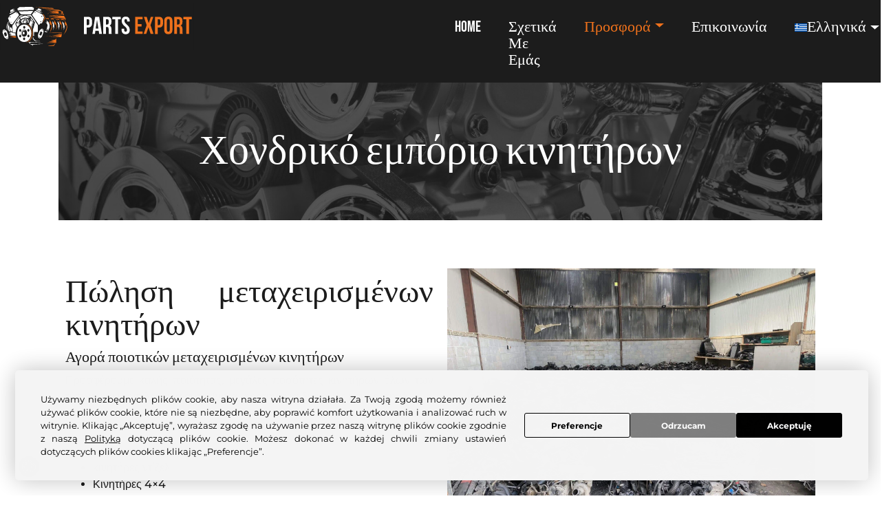

--- FILE ---
content_type: text/html; charset=UTF-8
request_url: http://parts-export24.com/el/%CF%80%CF%81%CE%BF%CF%83%CF%86%CE%BF%CF%81%CE%AC/%CF%87%CE%BF%CE%BD%CE%B4%CF%81%CE%B9%CE%BA%CF%8C-%CE%B5%CE%BC%CF%80%CF%8C%CF%81%CE%B9%CE%BF-%CE%BA%CE%B9%CE%BD%CE%B7%CF%84%CE%AE%CF%81%CF%89%CE%BD/
body_size: 37626
content:
<!DOCTYPE html>
<html lang="el">
<head><meta charset="UTF-8"><script>if(navigator.userAgent.match(/MSIE|Internet Explorer/i)||navigator.userAgent.match(/Trident\/7\..*?rv:11/i)){var href=document.location.href;if(!href.match(/[?&]nowprocket/)){if(href.indexOf("?")==-1){if(href.indexOf("#")==-1){document.location.href=href+"?nowprocket=1"}else{document.location.href=href.replace("#","?nowprocket=1#")}}else{if(href.indexOf("#")==-1){document.location.href=href+"&nowprocket=1"}else{document.location.href=href.replace("#","&nowprocket=1#")}}}}</script><script>class RocketLazyLoadScripts{constructor(){this.triggerEvents=["keydown","mousedown","mousemove","touchmove","touchstart","touchend","wheel"],this.userEventHandler=this._triggerListener.bind(this),this.touchStartHandler=this._onTouchStart.bind(this),this.touchMoveHandler=this._onTouchMove.bind(this),this.touchEndHandler=this._onTouchEnd.bind(this),this.clickHandler=this._onClick.bind(this),this.interceptedClicks=[],window.addEventListener("pageshow",(e=>{this.persisted=e.persisted})),window.addEventListener("DOMContentLoaded",(()=>{this._preconnect3rdParties()})),this.delayedScripts={normal:[],async:[],defer:[]},this.allJQueries=[]}_addUserInteractionListener(e){document.hidden?e._triggerListener():(this.triggerEvents.forEach((t=>window.addEventListener(t,e.userEventHandler,{passive:!0}))),window.addEventListener("touchstart",e.touchStartHandler,{passive:!0}),window.addEventListener("mousedown",e.touchStartHandler),document.addEventListener("visibilitychange",e.userEventHandler))}_removeUserInteractionListener(){this.triggerEvents.forEach((e=>window.removeEventListener(e,this.userEventHandler,{passive:!0}))),document.removeEventListener("visibilitychange",this.userEventHandler)}_onTouchStart(e){"HTML"!==e.target.tagName&&(window.addEventListener("touchend",this.touchEndHandler),window.addEventListener("mouseup",this.touchEndHandler),window.addEventListener("touchmove",this.touchMoveHandler,{passive:!0}),window.addEventListener("mousemove",this.touchMoveHandler),e.target.addEventListener("click",this.clickHandler),this._renameDOMAttribute(e.target,"onclick","rocket-onclick"))}_onTouchMove(e){window.removeEventListener("touchend",this.touchEndHandler),window.removeEventListener("mouseup",this.touchEndHandler),window.removeEventListener("touchmove",this.touchMoveHandler,{passive:!0}),window.removeEventListener("mousemove",this.touchMoveHandler),e.target.removeEventListener("click",this.clickHandler),this._renameDOMAttribute(e.target,"rocket-onclick","onclick")}_onTouchEnd(e){window.removeEventListener("touchend",this.touchEndHandler),window.removeEventListener("mouseup",this.touchEndHandler),window.removeEventListener("touchmove",this.touchMoveHandler,{passive:!0}),window.removeEventListener("mousemove",this.touchMoveHandler)}_onClick(e){e.target.removeEventListener("click",this.clickHandler),this._renameDOMAttribute(e.target,"rocket-onclick","onclick"),this.interceptedClicks.push(e),e.preventDefault(),e.stopPropagation(),e.stopImmediatePropagation()}_replayClicks(){window.removeEventListener("touchstart",this.touchStartHandler,{passive:!0}),window.removeEventListener("mousedown",this.touchStartHandler),this.interceptedClicks.forEach((e=>{e.target.dispatchEvent(new MouseEvent("click",{view:e.view,bubbles:!0,cancelable:!0}))}))}_renameDOMAttribute(e,t,n){e.hasAttribute&&e.hasAttribute(t)&&(event.target.setAttribute(n,event.target.getAttribute(t)),event.target.removeAttribute(t))}_triggerListener(){this._removeUserInteractionListener(this),"loading"===document.readyState?document.addEventListener("DOMContentLoaded",this._loadEverythingNow.bind(this)):this._loadEverythingNow()}_preconnect3rdParties(){let e=[];document.querySelectorAll("script[type=rocketlazyloadscript]").forEach((t=>{if(t.hasAttribute("src")){const n=new URL(t.src).origin;n!==location.origin&&e.push({src:n,crossOrigin:t.crossOrigin||"module"===t.getAttribute("data-rocket-type")})}})),e=[...new Map(e.map((e=>[JSON.stringify(e),e]))).values()],this._batchInjectResourceHints(e,"preconnect")}async _loadEverythingNow(){this.lastBreath=Date.now(),this._delayEventListeners(),this._delayJQueryReady(this),this._handleDocumentWrite(),this._registerAllDelayedScripts(),this._preloadAllScripts(),await this._loadScriptsFromList(this.delayedScripts.normal),await this._loadScriptsFromList(this.delayedScripts.defer),await this._loadScriptsFromList(this.delayedScripts.async);try{await this._triggerDOMContentLoaded(),await this._triggerWindowLoad()}catch(e){}window.dispatchEvent(new Event("rocket-allScriptsLoaded")),this._replayClicks()}_registerAllDelayedScripts(){document.querySelectorAll("script[type=rocketlazyloadscript]").forEach((e=>{e.hasAttribute("src")?e.hasAttribute("async")&&!1!==e.async?this.delayedScripts.async.push(e):e.hasAttribute("defer")&&!1!==e.defer||"module"===e.getAttribute("data-rocket-type")?this.delayedScripts.defer.push(e):this.delayedScripts.normal.push(e):this.delayedScripts.normal.push(e)}))}async _transformScript(e){return await this._littleBreath(),new Promise((t=>{const n=document.createElement("script");[...e.attributes].forEach((e=>{let t=e.nodeName;"type"!==t&&("data-rocket-type"===t&&(t="type"),n.setAttribute(t,e.nodeValue))})),e.hasAttribute("src")?(n.addEventListener("load",t),n.addEventListener("error",t)):(n.text=e.text,t());try{e.parentNode.replaceChild(n,e)}catch(e){t()}}))}async _loadScriptsFromList(e){const t=e.shift();return t?(await this._transformScript(t),this._loadScriptsFromList(e)):Promise.resolve()}_preloadAllScripts(){this._batchInjectResourceHints([...this.delayedScripts.normal,...this.delayedScripts.defer,...this.delayedScripts.async],"preload")}_batchInjectResourceHints(e,t){var n=document.createDocumentFragment();e.forEach((e=>{if(e.src){const i=document.createElement("link");i.href=e.src,i.rel=t,"preconnect"!==t&&(i.as="script"),e.getAttribute&&"module"===e.getAttribute("data-rocket-type")&&(i.crossOrigin=!0),e.crossOrigin&&(i.crossOrigin=e.crossOrigin),n.appendChild(i)}})),document.head.appendChild(n)}_delayEventListeners(){let e={};function t(t,n){!function(t){function n(n){return e[t].eventsToRewrite.indexOf(n)>=0?"rocket-"+n:n}e[t]||(e[t]={originalFunctions:{add:t.addEventListener,remove:t.removeEventListener},eventsToRewrite:[]},t.addEventListener=function(){arguments[0]=n(arguments[0]),e[t].originalFunctions.add.apply(t,arguments)},t.removeEventListener=function(){arguments[0]=n(arguments[0]),e[t].originalFunctions.remove.apply(t,arguments)})}(t),e[t].eventsToRewrite.push(n)}function n(e,t){let n=e[t];Object.defineProperty(e,t,{get:()=>n||function(){},set(i){e["rocket"+t]=n=i}})}t(document,"DOMContentLoaded"),t(window,"DOMContentLoaded"),t(window,"load"),t(window,"pageshow"),t(document,"readystatechange"),n(document,"onreadystatechange"),n(window,"onload"),n(window,"onpageshow")}_delayJQueryReady(e){let t=window.jQuery;Object.defineProperty(window,"jQuery",{get:()=>t,set(n){if(n&&n.fn&&!e.allJQueries.includes(n)){n.fn.ready=n.fn.init.prototype.ready=function(t){e.domReadyFired?t.bind(document)(n):document.addEventListener("rocket-DOMContentLoaded",(()=>t.bind(document)(n)))};const t=n.fn.on;n.fn.on=n.fn.init.prototype.on=function(){if(this[0]===window){function e(e){return e.split(" ").map((e=>"load"===e||0===e.indexOf("load.")?"rocket-jquery-load":e)).join(" ")}"string"==typeof arguments[0]||arguments[0]instanceof String?arguments[0]=e(arguments[0]):"object"==typeof arguments[0]&&Object.keys(arguments[0]).forEach((t=>{delete Object.assign(arguments[0],{[e(t)]:arguments[0][t]})[t]}))}return t.apply(this,arguments),this},e.allJQueries.push(n)}t=n}})}async _triggerDOMContentLoaded(){this.domReadyFired=!0,await this._littleBreath(),document.dispatchEvent(new Event("rocket-DOMContentLoaded")),await this._littleBreath(),window.dispatchEvent(new Event("rocket-DOMContentLoaded")),await this._littleBreath(),document.dispatchEvent(new Event("rocket-readystatechange")),await this._littleBreath(),document.rocketonreadystatechange&&document.rocketonreadystatechange()}async _triggerWindowLoad(){await this._littleBreath(),window.dispatchEvent(new Event("rocket-load")),await this._littleBreath(),window.rocketonload&&window.rocketonload(),await this._littleBreath(),this.allJQueries.forEach((e=>e(window).trigger("rocket-jquery-load"))),await this._littleBreath();const e=new Event("rocket-pageshow");e.persisted=this.persisted,window.dispatchEvent(e),await this._littleBreath(),window.rocketonpageshow&&window.rocketonpageshow({persisted:this.persisted})}_handleDocumentWrite(){const e=new Map;document.write=document.writeln=function(t){const n=document.currentScript,i=document.createRange(),r=n.parentElement;let o=e.get(n);void 0===o&&(o=n.nextSibling,e.set(n,o));const s=document.createDocumentFragment();i.setStart(s,0),s.appendChild(i.createContextualFragment(t)),r.insertBefore(s,o)}}async _littleBreath(){Date.now()-this.lastBreath>45&&(await this._requestAnimFrame(),this.lastBreath=Date.now())}async _requestAnimFrame(){return document.hidden?new Promise((e=>setTimeout(e))):new Promise((e=>requestAnimationFrame(e)))}static run(){const e=new RocketLazyLoadScripts;e._addUserInteractionListener(e)}}RocketLazyLoadScripts.run();</script>
    
    <meta name="viewport" content="width=device-width, initial-scale=1">
    <meta http-equiv="X-UA-Compatible" content="IE=edge">
    <link rel="profile" href="http://gmpg.org/xfn/11">
    <meta name='robots' content='index, follow, max-image-preview:large, max-snippet:-1, max-video-preview:-1' />
<link rel="alternate" hreflang="en" href="http://parts-export24.com/en/offer/wholesale-of-engines/" />
<link rel="alternate" hreflang="et" href="http://parts-export24.com/et/pakkumine/mootorite-hulgimuuk/" />
<link rel="alternate" hreflang="el" href="http://parts-export24.com/el/%cf%80%cf%81%ce%bf%cf%83%cf%86%ce%bf%cf%81%ce%ac/%cf%87%ce%bf%ce%bd%ce%b4%cf%81%ce%b9%ce%ba%cf%8c-%ce%b5%ce%bc%cf%80%cf%8c%cf%81%ce%b9%ce%bf-%ce%ba%ce%b9%ce%bd%ce%b7%cf%84%ce%ae%cf%81%cf%89%ce%bd/" />
<link rel="alternate" hreflang="pl" href="http://parts-export24.com/oferta/sprzedaz-hurtowa-silnikow/" />
<link rel="alternate" hreflang="pt-pt" href="http://parts-export24.com/pt-pt/oferta/venda-por-grosso-de-motores/" />
<link rel="alternate" hreflang="ro" href="http://parts-export24.com/ro/oferta/vanzare-en-gros-de-motoare/" />
<link rel="alternate" hreflang="ru" href="http://parts-export24.com/ru/%d0%bf%d1%80%d0%b5%d0%b4%d0%bb%d0%be%d0%b6%d0%b5%d0%bd%d0%b8%d0%b5/%d0%be%d0%bf%d1%82%d0%be%d0%b2%d0%b0%d1%8f-%d0%bf%d1%80%d0%be%d0%b4%d0%b0%d0%b6%d0%b0-%d0%b4%d0%b2%d0%b8%d0%b3%d0%b0%d1%82%d0%b5%d0%bb%d0%b5%d0%b9/" />
<link rel="alternate" hreflang="es" href="http://parts-export24.com/es/oferta/venta-al-por-mayor-de-motores/" />
<link rel="alternate" hreflang="x-default" href="http://parts-export24.com/oferta/sprzedaz-hurtowa-silnikow/" />

	<!-- This site is optimized with the Yoast SEO plugin v19.5.1 - https://yoast.com/wordpress/plugins/seo/ -->
	<title>Χονδρικό εμπόριο κινητήρων - Parts Export</title><link rel="preload" as="font" href="https://fonts.gstatic.com/s/bebasneue/v14/JTUSjIg69CK48gW7PXoo9Wlhyw.woff2" crossorigin><link rel="preload" as="font" href="https://fonts.gstatic.com/s/montserrat/v26/JTUSjIg1_i6t8kCHKm459Wdhyzbi.woff2" crossorigin><link rel="preload" as="font" href="https://fonts.gstatic.com/s/montserrat/v26/JTUSjIg1_i6t8kCHKm459Wlhyw.woff2" crossorigin><link rel="preload" as="font" href="http://parts-export24.com/wp-content/plugins/elementor/assets/lib/font-awesome/webfonts/fa-solid-900.woff2" crossorigin><style id="wpr-usedcss">.ht_ctc_chat_greetings_box :not(ul):not(ol){padding:0;margin:0;box-sizing:border-box}.ht_ctc_chat_greetings_box ul{margin-top:0;margin-bottom:0}@media only screen and (max-width:420px){.ht_ctc_animation:has(.ht_ctc_greetings){animation-fill-mode:none!important}}:where(.wp-block-button__link){border-radius:9999px;box-shadow:none;padding:calc(.667em + 2px) calc(1.333em + 2px);text-decoration:none}:where(.wp-block-calendar table:not(.has-background) th){background:#ddd}:where(.wp-block-columns){margin-bottom:1.75em}:where(.wp-block-columns.has-background){padding:1.25em 2.375em}:where(.wp-block-post-comments input[type=submit]){border:none}:where(.wp-block-cover-image:not(.has-text-color)),:where(.wp-block-cover:not(.has-text-color)){color:#fff}:where(.wp-block-cover-image.is-light:not(.has-text-color)),:where(.wp-block-cover.is-light:not(.has-text-color)){color:#000}:where(.wp-block-file){margin-bottom:1.5em}:where(.wp-block-file__button){border-radius:2em;display:inline-block;padding:.5em 1em}:where(.wp-block-file__button):is(a):active,:where(.wp-block-file__button):is(a):focus,:where(.wp-block-file__button):is(a):hover,:where(.wp-block-file__button):is(a):visited{box-shadow:none;color:#fff;opacity:.85;text-decoration:none}:where(.wp-block-latest-comments:not([style*=line-height] .wp-block-latest-comments__comment)){line-height:1.1}:where(.wp-block-latest-comments:not([style*=line-height] .wp-block-latest-comments__comment-excerpt p)){line-height:1.8}ul{box-sizing:border-box}:where(.wp-block-navigation.has-background .wp-block-navigation-item a:not(.wp-element-button)),:where(.wp-block-navigation.has-background .wp-block-navigation-submenu a:not(.wp-element-button)){padding:.5em 1em}:where(.wp-block-navigation .wp-block-navigation__submenu-container .wp-block-navigation-item a:not(.wp-element-button)),:where(.wp-block-navigation .wp-block-navigation__submenu-container .wp-block-navigation-submenu a:not(.wp-element-button)),:where(.wp-block-navigation .wp-block-navigation__submenu-container .wp-block-navigation-submenu button.wp-block-navigation-item__content),:where(.wp-block-navigation .wp-block-navigation__submenu-container .wp-block-pages-list__item button.wp-block-navigation-item__content){padding:.5em 1em}:where(p.has-text-color:not(.has-link-color)) a{color:inherit}:where(.wp-block-post-excerpt){margin-bottom:var(--wp--style--block-gap);margin-top:var(--wp--style--block-gap)}:where(.wp-block-preformatted.has-background){padding:1.25em 2.375em}:where(.wp-block-pullquote){margin:0 0 1em}:where(.wp-block-search__button){border:1px solid #ccc;padding:6px 10px}:where(.wp-block-search__button-inside .wp-block-search__inside-wrapper){border:1px solid #949494;box-sizing:border-box;padding:4px}:where(.wp-block-search__button-inside .wp-block-search__inside-wrapper) .wp-block-search__input{border:none;border-radius:0;padding:0 4px}:where(.wp-block-search__button-inside .wp-block-search__inside-wrapper) .wp-block-search__input:focus{outline:0}:where(.wp-block-search__button-inside .wp-block-search__inside-wrapper) :where(.wp-block-search__button){padding:4px 8px}:where(.wp-block-term-description){margin-bottom:var(--wp--style--block-gap);margin-top:var(--wp--style--block-gap)}:where(pre.wp-block-verse){font-family:inherit}.entry-content{counter-reset:footnotes}:root{--wp--preset--font-size--normal:16px;--wp--preset--font-size--huge:42px}html :where(.has-border-color){border-style:solid}html :where([style*=border-top-color]){border-top-style:solid}html :where([style*=border-right-color]){border-right-style:solid}html :where([style*=border-bottom-color]){border-bottom-style:solid}html :where([style*=border-left-color]){border-left-style:solid}html :where([style*=border-width]){border-style:solid}html :where([style*=border-top-width]){border-top-style:solid}html :where([style*=border-right-width]){border-right-style:solid}html :where([style*=border-bottom-width]){border-bottom-style:solid}html :where([style*=border-left-width]){border-left-style:solid}html :where(img[class*=wp-image-]){height:auto;max-width:100%}:where(figure){margin:0 0 1em}html :where(.is-position-sticky){--wp-admin--admin-bar--position-offset:var(--wp-admin--admin-bar--height,0px)}@media screen and (max-width:600px){html :where(.is-position-sticky){--wp-admin--admin-bar--position-offset:0px}}body{--wp--preset--color--black:#000000;--wp--preset--color--cyan-bluish-gray:#abb8c3;--wp--preset--color--white:#ffffff;--wp--preset--color--pale-pink:#f78da7;--wp--preset--color--vivid-red:#cf2e2e;--wp--preset--color--luminous-vivid-orange:#ff6900;--wp--preset--color--luminous-vivid-amber:#fcb900;--wp--preset--color--light-green-cyan:#7bdcb5;--wp--preset--color--vivid-green-cyan:#00d084;--wp--preset--color--pale-cyan-blue:#8ed1fc;--wp--preset--color--vivid-cyan-blue:#0693e3;--wp--preset--color--vivid-purple:#9b51e0;--wp--preset--gradient--vivid-cyan-blue-to-vivid-purple:linear-gradient(135deg,rgba(6, 147, 227, 1) 0%,rgb(155, 81, 224) 100%);--wp--preset--gradient--light-green-cyan-to-vivid-green-cyan:linear-gradient(135deg,rgb(122, 220, 180) 0%,rgb(0, 208, 130) 100%);--wp--preset--gradient--luminous-vivid-amber-to-luminous-vivid-orange:linear-gradient(135deg,rgba(252, 185, 0, 1) 0%,rgba(255, 105, 0, 1) 100%);--wp--preset--gradient--luminous-vivid-orange-to-vivid-red:linear-gradient(135deg,rgba(255, 105, 0, 1) 0%,rgb(207, 46, 46) 100%);--wp--preset--gradient--very-light-gray-to-cyan-bluish-gray:linear-gradient(135deg,rgb(238, 238, 238) 0%,rgb(169, 184, 195) 100%);--wp--preset--gradient--cool-to-warm-spectrum:linear-gradient(135deg,rgb(74, 234, 220) 0%,rgb(151, 120, 209) 20%,rgb(207, 42, 186) 40%,rgb(238, 44, 130) 60%,rgb(251, 105, 98) 80%,rgb(254, 248, 76) 100%);--wp--preset--gradient--blush-light-purple:linear-gradient(135deg,rgb(255, 206, 236) 0%,rgb(152, 150, 240) 100%);--wp--preset--gradient--blush-bordeaux:linear-gradient(135deg,rgb(254, 205, 165) 0%,rgb(254, 45, 45) 50%,rgb(107, 0, 62) 100%);--wp--preset--gradient--luminous-dusk:linear-gradient(135deg,rgb(255, 203, 112) 0%,rgb(199, 81, 192) 50%,rgb(65, 88, 208) 100%);--wp--preset--gradient--pale-ocean:linear-gradient(135deg,rgb(255, 245, 203) 0%,rgb(182, 227, 212) 50%,rgb(51, 167, 181) 100%);--wp--preset--gradient--electric-grass:linear-gradient(135deg,rgb(202, 248, 128) 0%,rgb(113, 206, 126) 100%);--wp--preset--gradient--midnight:linear-gradient(135deg,rgb(2, 3, 129) 0%,rgb(40, 116, 252) 100%);--wp--preset--font-size--small:13px;--wp--preset--font-size--medium:20px;--wp--preset--font-size--large:36px;--wp--preset--font-size--x-large:42px;--wp--preset--spacing--20:0.44rem;--wp--preset--spacing--30:0.67rem;--wp--preset--spacing--40:1rem;--wp--preset--spacing--50:1.5rem;--wp--preset--spacing--60:2.25rem;--wp--preset--spacing--70:3.38rem;--wp--preset--spacing--80:5.06rem;--wp--preset--shadow--natural:6px 6px 9px rgba(0, 0, 0, .2);--wp--preset--shadow--deep:12px 12px 50px rgba(0, 0, 0, .4);--wp--preset--shadow--sharp:6px 6px 0px rgba(0, 0, 0, .2);--wp--preset--shadow--outlined:6px 6px 0px -3px rgba(255, 255, 255, 1),6px 6px rgba(0, 0, 0, 1);--wp--preset--shadow--crisp:6px 6px 0px rgba(0, 0, 0, 1)}:where(.is-layout-flex){gap:.5em}:where(.is-layout-grid){gap:.5em}:where(.wp-block-post-template.is-layout-flex){gap:1.25em}:where(.wp-block-post-template.is-layout-grid){gap:1.25em}:where(.wp-block-columns.is-layout-flex){gap:2em}:where(.wp-block-columns.is-layout-grid){gap:2em}.wpml-ls-flag{display:inline-block}.wpcf7 .screen-reader-response{position:absolute;overflow:hidden;clip:rect(1px,1px,1px,1px);clip-path:inset(50%);height:1px;width:1px;margin:-1px;padding:0;border:0;word-wrap:normal!important}.wpcf7 form .wpcf7-response-output{margin:2em .5em 1em;padding:.2em 1em;border:2px solid #00a0d2}.wpcf7 form.init .wpcf7-response-output,.wpcf7 form.resetting .wpcf7-response-output,.wpcf7 form.submitting .wpcf7-response-output{display:none}.wpcf7 form.sent .wpcf7-response-output{border-color:#46b450}.wpcf7 form.aborted .wpcf7-response-output,.wpcf7 form.failed .wpcf7-response-output{border-color:#dc3232}.wpcf7 form.spam .wpcf7-response-output{border-color:#f56e28}.wpcf7 form.invalid .wpcf7-response-output,.wpcf7 form.payment-required .wpcf7-response-output,.wpcf7 form.unaccepted .wpcf7-response-output{border-color:#ffb900}.wpcf7-form-control-wrap{position:relative}.wpcf7-not-valid-tip{color:#dc3232;font-size:1em;font-weight:400;display:block}.use-floating-validation-tip .wpcf7-not-valid-tip{position:relative;top:-2ex;left:1em;z-index:100;border:1px solid #dc3232;background:#fff;padding:.2em .8em;width:24em}.wpcf7-spinner{visibility:hidden;display:inline-block;background-color:#23282d;opacity:.75;width:24px;height:24px;border:none;border-radius:100%;padding:0;margin:0 24px;position:relative}form.submitting .wpcf7-spinner{visibility:visible}.wpcf7-spinner::before{content:'';position:absolute;background-color:#fbfbfc;top:4px;left:4px;width:6px;height:6px;border:none;border-radius:100%;transform-origin:8px 8px;animation-name:spin;animation-duration:1s;animation-timing-function:linear;animation-iteration-count:infinite}@keyframes spin{from{transform:rotate(0)}to{transform:rotate(360deg)}}@keyframes blink{from{opacity:0}50%{opacity:1}to{opacity:0}}.wpcf7 input[type=file]{cursor:pointer}.wpcf7 input[type=file]:disabled{cursor:default}.wpcf7 .wpcf7-submit:disabled{cursor:not-allowed}.wpcf7 input[type=email],.wpcf7 input[type=tel],.wpcf7 input[type=url]{direction:ltr}:root{--primary-color:#2c7820;--secondary-color:#ccc;--text-color:#000;--text-white:#fff;--background-color:#f4f4f4;--border-color:#ddd;--grey:#7f7f7f;--font-size:13px}.cookie-master-box{background-color:var(--background-color);border:1px solid var(--border-color);position:fixed;border-radius:5px;box-sizing:border-box;box-shadow:0 0 35px 0 rgba(0,0,0,.25);padding:2.5em 2.86em!important;opacity:1;margin:1.667em!important;bottom:0;z-index:9999999999999999;width:calc(100% - 40px);border-width:0;left:0;opacity:0;animation:1s ease-in-out 1s forwards fadeIn}@keyframes fadeIn{0%{opacity:0}100%{opacity:1}}.cookie-master-box h3{font-size:26px;font-weight:700;line-height:26px;color:var(--text-color)!important;margin:0;margin-bottom:21px}.cookie-master-box,.cookie-master-box a,.cookie-master-box a:hover,.cookie-master-box p{color:var(--text-color)!important;font-size:13px;font-weight:400;line-height:19px;margin:0;padding-bottom:30px}.cookie-master-box p{text-align:justify}.cookie-master-box p.category-description{padding-bottom:0}.cookie-master-box .button-outline{background:0 0!important;border-color:var(--text-color)!important;color:var(--text-color)!important;font-size:12px;font-weight:700;width:12.86em;max-width:16em;cursor:pointer;border-width:1px;border-radius:3px;border-style:solid;background:#fff;padding:.625em 2em}.cookie-master-box .button-second{background:var(--grey)!important;border-color:var(--grey)!important;color:var(--text-white)!important;font-size:12px;font-weight:700;width:12.86em;max-width:16em;cursor:pointer;border-width:1px;border-radius:3px;border-style:solid;background:#fff;padding:.625em 2em}.cookie-master-box .button-first{background:var(--text-color)!important;border-color:var(--text-color)!important;color:var(--text-white)!important;font-size:12px;font-weight:700;width:12.86em;max-width:16em;cursor:pointer;border-width:1px;border-radius:3px;border-style:solid;background:#fff;padding:.625em 2em}.cookie-master-box-intro{display:flex;flex:1;align-items:center}.cookie-master-box-intro-left{margin-right:2em}.cookie-master-box-intro-right{display:flex;justify-items:center;justify-content:center;gap:12px;flex-direction:row}.cookie-master-box-intro p{padding-bottom:0}.cookie-master-box-inner{height:100%;max-height:300px;overflow-y:scroll;margin-bottom:28px}.cookie-master-box .toggle-label input[type=checkbox]{display:none}.cookie-master-box .toggle-label .toggle-switch{display:inline-block;width:20px;height:10px;background-color:var(--secondary-color);border-radius:25px;position:relative;cursor:pointer}.cookie-master-box .toggle-label .toggle-switch::before{content:'';position:absolute;width:8px;height:8px;background-color:#fff;border-radius:50%;top:1px;left:1px;transition:.3s}.cookie-master-box .toggle-label{display:flex;align-items:center;margin-bottom:10px}.cookie-master-box .toggle-label span{margin-right:10px}.cookie-master-box .toggle-label input[type=checkbox]:checked+.toggle-switch{background-color:var(--primary-color)}.cookie-master-box .toggle-label input[type=checkbox]:checked+.toggle-switch::before{transform:translateX(10px)}.cookie-master-box .accordion-button,.cookie-master-box .accordion-button:hover{background-color:transparent!important;border:0!important;color:#000;width:100%;padding:0;text-decoration:underline;cursor:pointer;border:none;text-align:left;outline:0;font-size:var(--font-size);transition:.4s;margin-bottom:5px}.cookie-master-box .panel{padding:0 18px;background-color:#fff;max-height:0;overflow:hidden;transition:max-height .2s ease-out}#open_cookie_master_box{position:fixed;bottom:0;left:0;background:var(--text-color);padding:0;border-radius:5px;cursor:pointer;width:30px;height:30px;margin:1.667em!important;border-radius:100px;opacity:0;animation:1s ease-in-out 1.5s forwards fadeIn;z-index:99999999}#open_cookie_master_box img{position:absolute;top:5px;left:5px}@media screen and (max-width:767px){.cookie-master-box{padding:1.5em 1.86em!important}.cookie-master-box h3{font-size:18px;line-height:18px;margin-bottom:11px}.cookie-master-box,.cookie-master-box a,.cookie-master-box a:hover,.cookie-master-box p{font-size:11px;line-height:15px;padding-bottom:10px}.cookie-master-box-inner{max-height:200px;margin-bottom:5px}.cookie-master-box-intro{flex-direction:column}.cookie-master-box-intro-right{flex-direction:column-reverse;width:100%;position:sticky;bottom:0;box-sizing:border-box;border-top:1px solid #ededef;padding:.5em 0}.cookie-master-box-intro-left{margin-right:0}.cookie-master-box .button-first,.cookie-master-box .button-outline,.cookie-master-box .button-second{width:100%;max-width:100%}}.wpml-ls-menu-item .wpml-ls-flag{display:inline;vertical-align:baseline}.wpml-ls-menu-item .wpml-ls-flag+span{margin-left:.3em}.rtl .wpml-ls-menu-item .wpml-ls-flag+span{margin-left:0;margin-right:.3em}ul .wpml-ls-menu-item a{display:flex;align-items:center}:root{--blue:#007bff;--indigo:#6610f2;--purple:#6f42c1;--pink:#e83e8c;--red:#dc3545;--orange:#fd7e14;--yellow:#ffc107;--green:#28a745;--teal:#20c997;--cyan:#17a2b8;--white:#fff;--gray:#6c757d;--gray-dark:#343a40;--primary:#007bff;--secondary:#6c757d;--success:#28a745;--info:#17a2b8;--warning:#ffc107;--danger:#dc3545;--light:#f8f9fa;--dark:#343a40;--breakpoint-xs:0;--breakpoint-sm:576px;--breakpoint-md:768px;--breakpoint-lg:992px;--breakpoint-xl:1200px;--font-family-sans-serif:-apple-system,BlinkMacSystemFont,"Segoe UI",Roboto,"Helvetica Neue",Arial,"Noto Sans",sans-serif,"Apple Color Emoji","Segoe UI Emoji","Segoe UI Symbol","Noto Color Emoji";--font-family-monospace:SFMono-Regular,Menlo,Monaco,Consolas,"Liberation Mono","Courier New",monospace}*,::after,::before{box-sizing:border-box}html{font-family:sans-serif;line-height:1.15;-webkit-text-size-adjust:100%;-webkit-tap-highlight-color:transparent}article,footer,header,main,nav,section{display:block}body{margin:0;font-family:-apple-system,BlinkMacSystemFont,"Segoe UI",Roboto,"Helvetica Neue",Arial,"Noto Sans",sans-serif,"Apple Color Emoji","Segoe UI Emoji","Segoe UI Symbol","Noto Color Emoji";font-size:1rem;font-weight:400;line-height:1.5;color:#212529;text-align:left;background-color:#fff}[tabindex="-1"]:focus{outline:0!important}hr{box-sizing:content-box;height:0;overflow:visible}h1,h2,h3{margin-top:0;margin-bottom:.5rem}p{margin-top:0;margin-bottom:1rem}address{margin-bottom:1rem;font-style:normal;line-height:inherit}dl,ul{margin-top:0;margin-bottom:1rem}ul ul{margin-bottom:0}dt{font-weight:700}strong{font-weight:bolder}a{color:#007bff;text-decoration:none;background-color:transparent}a:hover{color:#0056b3;text-decoration:underline}a:not([href]):not([tabindex]){color:inherit;text-decoration:none}a:not([href]):not([tabindex]):focus,a:not([href]):not([tabindex]):hover{color:inherit;text-decoration:none}a:not([href]):not([tabindex]):focus{outline:0}code{font-family:SFMono-Regular,Menlo,Monaco,Consolas,"Liberation Mono","Courier New",monospace;font-size:1em}img{vertical-align:middle;border-style:none}svg{overflow:hidden;vertical-align:middle}table{border-collapse:collapse}th{text-align:inherit}label{display:inline-block;margin-bottom:.5rem}button{border-radius:0}button:focus{outline:dotted 1px;outline:-webkit-focus-ring-color auto 5px}button,input,optgroup,select,textarea{margin:0;font-family:inherit;font-size:inherit;line-height:inherit}button,input{overflow:visible}select{word-wrap:normal}[type=button],[type=reset],[type=submit],button{-webkit-appearance:button}[type=button]:not(:disabled),[type=reset]:not(:disabled),[type=submit]:not(:disabled),button:not(:disabled){cursor:pointer}[type=button]::-moz-focus-inner,[type=reset]::-moz-focus-inner,[type=submit]::-moz-focus-inner,button::-moz-focus-inner{padding:0;border-style:none}textarea{overflow:auto;resize:vertical}fieldset{min-width:0;padding:0;margin:0;border:0}legend{display:block;width:100%;max-width:100%;padding:0;margin-bottom:.5rem;font-size:1.5rem;line-height:inherit;color:inherit;white-space:normal}progress{vertical-align:baseline}[type=number]::-webkit-inner-spin-button,[type=number]::-webkit-outer-spin-button{height:auto}[type=search]{outline-offset:-2px;-webkit-appearance:none}[type=search]::-webkit-search-decoration{-webkit-appearance:none}::-webkit-file-upload-button{font:inherit;-webkit-appearance:button}summary{display:list-item;cursor:pointer}template{display:none}[hidden]{display:none!important}h1,h2,h3{margin-bottom:.5rem;font-weight:500;line-height:1.2}h1{font-size:2.5rem}h2{font-size:2rem}h3{font-size:1.75rem}hr{margin-top:1rem;margin-bottom:1rem;border:0;border-top:1px solid rgba(0,0,0,.1)}code{font-size:87.5%;color:#e83e8c;word-break:break-word}a>code{color:inherit}.container{width:100%;padding-right:15px;padding-left:15px;margin-right:auto;margin-left:auto}@media (min-width:576px){.container{max-width:540px}}@media (min-width:768px){.container{max-width:720px}}@media (min-width:992px){.container{max-width:960px}}@media (min-width:1200px){.container{max-width:1140px}}.row{display:-ms-flexbox;display:flex;-ms-flex-wrap:wrap;flex-wrap:wrap;margin-right:-15px;margin-left:-15px}.col-1,.col-12,.col-2,.col-lg-12,.col-md-4,.col-md-6,.col-sm-12,.col-sm-6{position:relative;width:100%;padding-right:15px;padding-left:15px}.col-1{-ms-flex:0 0 8.333333%;flex:0 0 8.333333%;max-width:8.333333%}.col-2{-ms-flex:0 0 16.666667%;flex:0 0 16.666667%;max-width:16.666667%}.col-12{-ms-flex:0 0 100%;flex:0 0 100%;max-width:100%}@media (min-width:576px){.col-sm-6{-ms-flex:0 0 50%;flex:0 0 50%;max-width:50%}.col-sm-12{-ms-flex:0 0 100%;flex:0 0 100%;max-width:100%}}@media (min-width:768px){.col-md-4{-ms-flex:0 0 33.333333%;flex:0 0 33.333333%;max-width:33.333333%}.col-md-6{-ms-flex:0 0 50%;flex:0 0 50%;max-width:50%}}@media (min-width:992px){.col-lg-12{-ms-flex:0 0 100%;flex:0 0 100%;max-width:100%}}.table{width:100%;margin-bottom:1rem;color:#212529}.table td,.table th{padding:.75rem;vertical-align:top;border-top:1px solid #dee2e6}.table thead th{vertical-align:bottom;border-bottom:2px solid #dee2e6}.table tbody+tbody{border-top:2px solid #dee2e6}.table-striped tbody tr:nth-of-type(odd){background-color:rgba(0,0,0,.05)}.form-control{display:block;width:100%;height:calc(1.5em + .75rem + 2px);padding:.375rem .75rem;font-size:1rem;font-weight:400;line-height:1.5;color:#495057;background-color:#fff;background-clip:padding-box;border:1px solid #ced4da;border-radius:.25rem;transition:border-color .15s ease-in-out,box-shadow .15s ease-in-out}@media (prefers-reduced-motion:reduce){.wpcf7-spinner::before{animation-name:blink;animation-duration:2s}.form-control{transition:none}}.form-control::-ms-expand{background-color:transparent;border:0}.form-control:focus{color:#495057;background-color:#fff;border-color:#80bdff;outline:0;box-shadow:0 0 0 .2rem rgba(0,123,255,.25)}.form-control::-webkit-input-placeholder{color:#6c757d;opacity:1}.form-control::-moz-placeholder{color:#6c757d;opacity:1}.form-control:-ms-input-placeholder{color:#6c757d;opacity:1}.form-control::-ms-input-placeholder{color:#6c757d;opacity:1}.form-control::placeholder{color:#6c757d;opacity:1}.form-control:disabled{background-color:#e9ecef;opacity:1}select.form-control:focus::-ms-value{color:#495057;background-color:#fff}select.form-control[multiple],select.form-control[size]{height:auto}textarea.form-control{height:auto}.btn{display:inline-block;font-weight:400;color:#212529;text-align:center;vertical-align:middle;-webkit-user-select:none;-moz-user-select:none;-ms-user-select:none;user-select:none;background-color:transparent;border:1px solid transparent;padding:.375rem .75rem;font-size:1rem;line-height:1.5;border-radius:.25rem;transition:color .15s ease-in-out,background-color .15s ease-in-out,border-color .15s ease-in-out,box-shadow .15s ease-in-out}@media (prefers-reduced-motion:reduce){.btn{transition:none}}.btn:hover{color:#212529;text-decoration:none}.btn.focus,.btn:focus{outline:0;box-shadow:0 0 0 .2rem rgba(0,123,255,.25)}.btn.disabled,.btn:disabled{opacity:.65}a.btn.disabled,fieldset:disabled a.btn{pointer-events:none}.btn-primary{color:#fff;background-color:#007bff;border-color:#007bff}.btn-primary:hover{color:#fff;background-color:#0069d9;border-color:#0062cc}.btn-primary.focus,.btn-primary:focus{box-shadow:0 0 0 .2rem rgba(38,143,255,.5)}.btn-primary.disabled,.btn-primary:disabled{color:#fff;background-color:#007bff;border-color:#007bff}.btn-primary:not(:disabled):not(.disabled).active,.btn-primary:not(:disabled):not(.disabled):active,.show>.btn-primary.dropdown-toggle{color:#fff;background-color:#0062cc;border-color:#005cbf}.btn-primary:not(:disabled):not(.disabled).active:focus,.btn-primary:not(:disabled):not(.disabled):active:focus,.show>.btn-primary.dropdown-toggle:focus{box-shadow:0 0 0 .2rem rgba(38,143,255,.5)}.fade{transition:opacity .15s linear}@media (prefers-reduced-motion:reduce){.fade{transition:none}}.fade:not(.show){opacity:0}.collapse:not(.show){display:none}.collapsing{position:relative;height:0;overflow:hidden;transition:height .35s ease}.dropdown,.dropleft,.dropright,.dropup{position:relative}.dropdown-toggle{white-space:nowrap}.dropdown-toggle::after{display:inline-block;margin-left:.255em;vertical-align:.255em;content:"";border-top:.3em solid;border-right:.3em solid transparent;border-bottom:0;border-left:.3em solid transparent}.dropdown-toggle:empty::after{margin-left:0}.dropdown-menu{position:absolute;top:100%;left:0;z-index:1000;display:none;float:left;min-width:10rem;padding:.5rem 0;margin:.125rem 0 0;font-size:1rem;color:#212529;text-align:left;list-style:none;background-color:#fff;background-clip:padding-box;border:1px solid rgba(0,0,0,.15);border-radius:.25rem}.dropdown-menu-right{right:0;left:auto}.dropup .dropdown-menu{top:auto;bottom:100%;margin-top:0;margin-bottom:.125rem}.dropup .dropdown-toggle::after{display:inline-block;margin-left:.255em;vertical-align:.255em;content:"";border-top:0;border-right:.3em solid transparent;border-bottom:.3em solid;border-left:.3em solid transparent}.dropup .dropdown-toggle:empty::after{margin-left:0}.dropright .dropdown-menu{top:0;right:auto;left:100%;margin-top:0;margin-left:.125rem}.dropright .dropdown-toggle::after{display:inline-block;margin-left:.255em;vertical-align:.255em;content:"";border-top:.3em solid transparent;border-right:0;border-bottom:.3em solid transparent;border-left:.3em solid}.dropright .dropdown-toggle:empty::after{margin-left:0}.dropright .dropdown-toggle::after{vertical-align:0}.dropleft .dropdown-menu{top:0;right:100%;left:auto;margin-top:0;margin-right:.125rem}.dropleft .dropdown-toggle::after{display:inline-block;margin-left:.255em;vertical-align:.255em;content:""}.dropleft .dropdown-toggle::after{display:none}.dropleft .dropdown-toggle::before{display:inline-block;margin-right:.255em;vertical-align:.255em;content:"";border-top:.3em solid transparent;border-right:.3em solid;border-bottom:.3em solid transparent}.dropleft .dropdown-toggle:empty::after{margin-left:0}.dropleft .dropdown-toggle::before{vertical-align:0}.dropdown-menu[x-placement^=bottom],.dropdown-menu[x-placement^=left],.dropdown-menu[x-placement^=right],.dropdown-menu[x-placement^=top]{right:auto;bottom:auto}.dropdown-item{display:block;width:100%;padding:.25rem 1.5rem;clear:both;font-weight:400;color:#212529;text-align:inherit;white-space:nowrap;background-color:transparent;border:0}.dropdown-item:focus,.dropdown-item:hover{color:#16181b;text-decoration:none;background-color:#f8f9fa}.dropdown-item.active,.dropdown-item:active{color:#fff;text-decoration:none;background-color:#007bff}.dropdown-item.disabled,.dropdown-item:disabled{color:#6c757d;pointer-events:none;background-color:transparent}.dropdown-menu.show{display:block}.nav{display:-ms-flexbox;display:flex;-ms-flex-wrap:wrap;flex-wrap:wrap;padding-left:0;margin-bottom:0;list-style:none}.nav-link{display:block;padding:.5rem 1rem}.nav-link:focus,.nav-link:hover{text-decoration:none}.nav-link.disabled{color:#6c757d;pointer-events:none;cursor:default}.navbar{position:relative;display:-ms-flexbox;display:flex;-ms-flex-wrap:wrap;flex-wrap:wrap;-ms-flex-align:center;align-items:center;-ms-flex-pack:justify;justify-content:space-between;padding:.5rem 1rem}.navbar>.container{display:-ms-flexbox;display:flex;-ms-flex-wrap:wrap;flex-wrap:wrap;-ms-flex-align:center;align-items:center;-ms-flex-pack:justify;justify-content:space-between}.navbar-brand{display:inline-block;padding-top:.3125rem;padding-bottom:.3125rem;margin-right:1rem;font-size:1.25rem;line-height:inherit;white-space:nowrap}.navbar-brand:focus,.navbar-brand:hover{text-decoration:none}.navbar-nav{display:-ms-flexbox;display:flex;-ms-flex-direction:column;flex-direction:column;padding-left:0;margin-bottom:0;list-style:none}.navbar-nav .nav-link{padding-right:0;padding-left:0}.navbar-nav .dropdown-menu{position:static;float:none}.navbar-collapse{-ms-flex-preferred-size:100%;flex-basis:100%;-ms-flex-positive:1;flex-grow:1;-ms-flex-align:center;align-items:center}.navbar-toggler{padding:.25rem .75rem;font-size:1.25rem;line-height:1;background-color:transparent;border:1px solid transparent;border-radius:.25rem}.navbar-toggler:focus,.navbar-toggler:hover{text-decoration:none}.navbar-toggler-icon{display:inline-block;width:1.5em;height:1.5em;vertical-align:middle;content:"";background:center center no-repeat;background-size:100% 100%}@media (max-width:1199.98px){.navbar-expand-xl>.container{padding-right:0;padding-left:0}}@media (min-width:1200px){.navbar-expand-xl{-ms-flex-flow:row nowrap;flex-flow:row nowrap;-ms-flex-pack:start;justify-content:flex-start}.navbar-expand-xl .navbar-nav{-ms-flex-direction:row;flex-direction:row}.navbar-expand-xl .navbar-nav .dropdown-menu{position:absolute}.navbar-expand-xl .navbar-nav .nav-link{padding-right:.5rem;padding-left:.5rem}.navbar-expand-xl>.container{-ms-flex-wrap:nowrap;flex-wrap:nowrap}.navbar-expand-xl .navbar-collapse{display:-ms-flexbox!important;display:flex!important;-ms-flex-preferred-size:auto;flex-basis:auto}.navbar-expand-xl .navbar-toggler{display:none}}.navbar-light .navbar-brand{color:rgba(0,0,0,.9)}.navbar-light .navbar-brand:focus,.navbar-light .navbar-brand:hover{color:rgba(0,0,0,.9)}.navbar-light .navbar-nav .nav-link{color:rgba(0,0,0,.5)}.navbar-light .navbar-nav .nav-link:focus,.navbar-light .navbar-nav .nav-link:hover{color:rgba(0,0,0,.7)}.navbar-light .navbar-nav .nav-link.disabled{color:rgba(0,0,0,.3)}.navbar-light .navbar-nav .active>.nav-link,.navbar-light .navbar-nav .nav-link.active,.navbar-light .navbar-nav .nav-link.show,.navbar-light .navbar-nav .show>.nav-link{color:rgba(0,0,0,.9)}.navbar-light .navbar-toggler{color:rgba(0,0,0,.5);border-color:rgba(0,0,0,.1)}.navbar-light .navbar-toggler-icon{background-image:url("data:image/svg+xml,%3csvg viewBox='0 0 30 30' xmlns='http://www.w3.org/2000/svg'%3e%3cpath stroke='rgba(0, 0, 0, 0.5)' stroke-width='2' stroke-linecap='round' stroke-miterlimit='10' d='M4 7h22M4 15h22M4 23h22'/%3e%3c/svg%3e")}.alert{position:relative;padding:.75rem 1.25rem;margin-bottom:1rem;border:1px solid transparent;border-radius:.25rem}.progress{display:-ms-flexbox;display:flex;height:1rem;overflow:hidden;font-size:.75rem;background-color:#e9ecef;border-radius:.25rem}.list-group{display:-ms-flexbox;display:flex;-ms-flex-direction:column;flex-direction:column;padding-left:0;margin-bottom:0}.list-group-item{position:relative;display:block;padding:.75rem 1.25rem;margin-bottom:-1px;background-color:#fff;border:1px solid rgba(0,0,0,.125)}.list-group-item:first-child{border-top-left-radius:.25rem;border-top-right-radius:.25rem}.list-group-item:last-child{margin-bottom:0;border-bottom-right-radius:.25rem;border-bottom-left-radius:.25rem}.list-group-item.disabled,.list-group-item:disabled{color:#6c757d;pointer-events:none;background-color:#fff}.list-group-item.active{z-index:2;color:#fff;background-color:#007bff;border-color:#007bff}.close{float:right;font-size:1.5rem;font-weight:700;line-height:1;color:#000;text-shadow:0 1px 0 #fff;opacity:.5}.close:hover{color:#000;text-decoration:none}.close:not(:disabled):not(.disabled):focus,.close:not(:disabled):not(.disabled):hover{opacity:.75}button.close{padding:0;background-color:transparent;border:0;-webkit-appearance:none;-moz-appearance:none;appearance:none}a.close.disabled{pointer-events:none}.toast{max-width:350px;overflow:hidden;font-size:.875rem;background-color:rgba(255,255,255,.85);background-clip:padding-box;border:1px solid rgba(0,0,0,.1);box-shadow:0 .25rem .75rem rgba(0,0,0,.1);-webkit-backdrop-filter:blur(10px);backdrop-filter:blur(10px);opacity:0;border-radius:.25rem}.toast:not(:last-child){margin-bottom:.75rem}.toast.showing{opacity:1}.toast.show{display:block;opacity:1}.toast.hide{display:none}.modal-open{overflow:hidden}.modal-open .modal{overflow-x:hidden;overflow-y:auto}.modal{position:fixed;top:0;left:0;z-index:1050;display:none;width:100%;height:100%;overflow:hidden;outline:0}.modal-dialog{position:relative;width:auto;margin:.5rem;pointer-events:none}.modal.fade .modal-dialog{transition:-webkit-transform .3s ease-out;transition:transform .3s ease-out;transition:transform .3s ease-out,-webkit-transform .3s ease-out;-webkit-transform:translate(0,-50px);transform:translate(0,-50px)}@media (prefers-reduced-motion:reduce){.collapsing{transition:none}.modal.fade .modal-dialog{transition:none}}.modal.show .modal-dialog{-webkit-transform:none;transform:none}.modal-dialog-scrollable{display:-ms-flexbox;display:flex;max-height:calc(100% - 1rem)}.modal-dialog-scrollable .modal-body{overflow-y:auto}.modal-backdrop{position:fixed;top:0;left:0;z-index:1040;width:100vw;height:100vh;background-color:#000}.modal-backdrop.fade{opacity:0}.modal-backdrop.show{opacity:.5}.modal-body{position:relative;-ms-flex:1 1 auto;flex:1 1 auto;padding:1rem}.modal-scrollbar-measure{position:absolute;top:-9999px;width:50px;height:50px;overflow:scroll}@media (min-width:576px){.modal-dialog{max-width:500px;margin:1.75rem auto}.modal-dialog-scrollable{max-height:calc(100% - 3.5rem)}}.tooltip{position:absolute;z-index:1070;display:block;margin:0;font-family:-apple-system,BlinkMacSystemFont,"Segoe UI",Roboto,"Helvetica Neue",Arial,"Noto Sans",sans-serif,"Apple Color Emoji","Segoe UI Emoji","Segoe UI Symbol","Noto Color Emoji";font-style:normal;font-weight:400;line-height:1.5;text-align:left;text-align:start;text-decoration:none;text-shadow:none;text-transform:none;letter-spacing:normal;word-break:normal;word-spacing:normal;white-space:normal;line-break:auto;font-size:.875rem;word-wrap:break-word;opacity:0}.tooltip.show{opacity:.9}.tooltip .arrow{position:absolute;display:block;width:.8rem;height:.4rem}.tooltip .arrow::before{position:absolute;content:"";border-color:transparent;border-style:solid}.tooltip-inner{max-width:200px;padding:.25rem .5rem;color:#fff;text-align:center;background-color:#000;border-radius:.25rem}.popover{position:absolute;top:0;left:0;z-index:1060;display:block;max-width:276px;font-family:-apple-system,BlinkMacSystemFont,"Segoe UI",Roboto,"Helvetica Neue",Arial,"Noto Sans",sans-serif,"Apple Color Emoji","Segoe UI Emoji","Segoe UI Symbol","Noto Color Emoji";font-style:normal;font-weight:400;line-height:1.5;text-align:left;text-align:start;text-decoration:none;text-shadow:none;text-transform:none;letter-spacing:normal;word-break:normal;word-spacing:normal;white-space:normal;line-break:auto;font-size:.875rem;word-wrap:break-word;background-color:#fff;background-clip:padding-box;border:1px solid rgba(0,0,0,.2);border-radius:.3rem}.popover .arrow{position:absolute;display:block;width:1rem;height:.5rem;margin:0 .3rem}.popover .arrow::after,.popover .arrow::before{position:absolute;display:block;content:"";border-color:transparent;border-style:solid}.popover-header{padding:.5rem .75rem;margin-bottom:0;font-size:1rem;background-color:#f7f7f7;border-bottom:1px solid #ebebeb;border-top-left-radius:calc(.3rem - 1px);border-top-right-radius:calc(.3rem - 1px)}.popover-header:empty{display:none}.popover-body{padding:.5rem .75rem;color:#212529}.carousel{position:relative}.carousel.pointer-event{-ms-touch-action:pan-y;touch-action:pan-y}.carousel-item{position:relative;display:none;float:left;width:100%;margin-right:-100%;-webkit-backface-visibility:hidden;backface-visibility:hidden;transition:-webkit-transform .6s ease-in-out;transition:transform .6s ease-in-out;transition:transform .6s ease-in-out,-webkit-transform .6s ease-in-out}.carousel-item-next,.carousel-item-prev,.carousel-item.active{display:block}.active.carousel-item-right,.carousel-item-next:not(.carousel-item-left){-webkit-transform:translateX(100%);transform:translateX(100%)}.active.carousel-item-left,.carousel-item-prev:not(.carousel-item-right){-webkit-transform:translateX(-100%);transform:translateX(-100%)}.carousel-indicators{position:absolute;right:0;bottom:0;left:0;z-index:15;display:-ms-flexbox;display:flex;-ms-flex-pack:center;justify-content:center;padding-left:0;margin-right:15%;margin-left:15%;list-style:none}.carousel-indicators li{box-sizing:content-box;-ms-flex:0 1 auto;flex:0 1 auto;width:30px;height:3px;margin-right:3px;margin-left:3px;text-indent:-999px;cursor:pointer;background-color:#fff;background-clip:padding-box;border-top:10px solid transparent;border-bottom:10px solid transparent;opacity:.5;transition:opacity .6s ease}@media (prefers-reduced-motion:reduce){.carousel-item{transition:none}.carousel-indicators li{transition:none}}.carousel-indicators .active{opacity:1}.border{border:1px solid #dee2e6!important}.flex-column{-ms-flex-direction:column!important;flex-direction:column!important}.justify-content-start{-ms-flex-pack:start!important;justify-content:flex-start!important}.position-static{position:static!important}@supports ((position:-webkit-sticky) or (position:sticky)){.sticky-top{position:-webkit-sticky;position:sticky;top:0;z-index:1020}}.mt-2{margin-top:.5rem!important}.p-0{padding:0!important}.visible{visibility:visible!important}@media print{*,::after,::before{text-shadow:none!important;box-shadow:none!important}a:not(.btn){text-decoration:underline}thead{display:table-header-group}img,tr{page-break-inside:avoid}h2,h3,p{orphans:3;widows:3}h2,h3{page-break-after:avoid}@page{size:a3}body{min-width:992px!important}.container{min-width:992px!important}.navbar{display:none}.table{border-collapse:collapse!important}.table td,.table th{background-color:#fff!important}}@font-face{font-family:'Bebas Neue';font-style:normal;font-weight:400;font-display:swap;src:url(https://fonts.gstatic.com/s/bebasneue/v14/JTUSjIg69CK48gW7PXoo9Wlhyw.woff2) format('woff2');unicode-range:U+0000-00FF,U+0131,U+0152-0153,U+02BB-02BC,U+02C6,U+02DA,U+02DC,U+0304,U+0308,U+0329,U+2000-206F,U+2074,U+20AC,U+2122,U+2191,U+2193,U+2212,U+2215,U+FEFF,U+FFFD}@font-face{font-family:Montserrat;font-style:normal;font-weight:400;font-display:swap;src:url(https://fonts.gstatic.com/s/montserrat/v26/JTUSjIg1_i6t8kCHKm459Wdhyzbi.woff2) format('woff2');unicode-range:U+0100-02AF,U+0304,U+0308,U+0329,U+1E00-1E9F,U+1EF2-1EFF,U+2020,U+20A0-20AB,U+20AD-20C0,U+2113,U+2C60-2C7F,U+A720-A7FF}@font-face{font-family:Montserrat;font-style:normal;font-weight:400;font-display:swap;src:url(https://fonts.gstatic.com/s/montserrat/v26/JTUSjIg1_i6t8kCHKm459Wlhyw.woff2) format('woff2');unicode-range:U+0000-00FF,U+0131,U+0152-0153,U+02BB-02BC,U+02C6,U+02DA,U+02DC,U+0304,U+0308,U+0329,U+2000-206F,U+2074,U+20AC,U+2122,U+2191,U+2193,U+2212,U+2215,U+FEFF,U+FFFD}@font-face{font-family:Montserrat;font-style:normal;font-weight:500;font-display:swap;src:url(https://fonts.gstatic.com/s/montserrat/v26/JTUSjIg1_i6t8kCHKm459Wdhyzbi.woff2) format('woff2');unicode-range:U+0100-02AF,U+0304,U+0308,U+0329,U+1E00-1E9F,U+1EF2-1EFF,U+2020,U+20A0-20AB,U+20AD-20C0,U+2113,U+2C60-2C7F,U+A720-A7FF}@font-face{font-family:Montserrat;font-style:normal;font-weight:500;font-display:swap;src:url(https://fonts.gstatic.com/s/montserrat/v26/JTUSjIg1_i6t8kCHKm459Wlhyw.woff2) format('woff2');unicode-range:U+0000-00FF,U+0131,U+0152-0153,U+02BB-02BC,U+02C6,U+02DA,U+02DC,U+0304,U+0308,U+0329,U+2000-206F,U+2074,U+20AC,U+2122,U+2191,U+2193,U+2212,U+2215,U+FEFF,U+FFFD}@font-face{font-family:Montserrat;font-style:normal;font-weight:600;font-display:swap;src:url(https://fonts.gstatic.com/s/montserrat/v26/JTUSjIg1_i6t8kCHKm459Wdhyzbi.woff2) format('woff2');unicode-range:U+0100-02AF,U+0304,U+0308,U+0329,U+1E00-1E9F,U+1EF2-1EFF,U+2020,U+20A0-20AB,U+20AD-20C0,U+2113,U+2C60-2C7F,U+A720-A7FF}@font-face{font-family:Montserrat;font-style:normal;font-weight:600;font-display:swap;src:url(https://fonts.gstatic.com/s/montserrat/v26/JTUSjIg1_i6t8kCHKm459Wlhyw.woff2) format('woff2');unicode-range:U+0000-00FF,U+0131,U+0152-0153,U+02BB-02BC,U+02C6,U+02DA,U+02DC,U+0304,U+0308,U+0329,U+2000-206F,U+2074,U+20AC,U+2122,U+2191,U+2193,U+2212,U+2215,U+FEFF,U+FFFD}@font-face{font-family:Montserrat;font-style:normal;font-weight:700;font-display:swap;src:url(https://fonts.gstatic.com/s/montserrat/v26/JTUSjIg1_i6t8kCHKm459Wdhyzbi.woff2) format('woff2');unicode-range:U+0100-02AF,U+0304,U+0308,U+0329,U+1E00-1E9F,U+1EF2-1EFF,U+2020,U+20A0-20AB,U+20AD-20C0,U+2113,U+2C60-2C7F,U+A720-A7FF}@font-face{font-family:Montserrat;font-style:normal;font-weight:700;font-display:swap;src:url(https://fonts.gstatic.com/s/montserrat/v26/JTUSjIg1_i6t8kCHKm459Wlhyw.woff2) format('woff2');unicode-range:U+0000-00FF,U+0131,U+0152-0153,U+02BB-02BC,U+02C6,U+02DA,U+02DC,U+0304,U+0308,U+0329,U+2000-206F,U+2074,U+20AC,U+2122,U+2191,U+2193,U+2212,U+2215,U+FEFF,U+FFFD}body{background:#fff;overflow-x:hidden}html{scroll-behavior:smooth}body{margin:0;-webkit-font-smoothing:auto}article,details,footer,header,main,nav,section,summary{display:block}progress,video{display:inline-block;vertical-align:baseline}[hidden],template{display:none}a{background-color:transparent}a:active,a:hover{outline:0;text-decoration:none!important}img{border:0}svg:not(:root){overflow:hidden}hr{box-sizing:content-box;height:0}button{overflow:visible;transition:all .5s ease}button,select{text-transform:none}button,html input[type=button],input[type=reset],input[type=submit]{-webkit-appearance:button;cursor:pointer}button[disabled],html input[disabled]{cursor:default}button::-moz-focus-inner,input::-moz-focus-inner{border:0;padding:0}button.navbar-toggler{border-radius:0;float:left;padding:11px;background:#000}button.navbar-toggler:hover{background-color:#333}.navbar-light .navbar-toggler-icon{background-image:url(http://parts-export24.com/wp-content/uploads/2022/07/menu-icon-1.svg)!important}input{line-height:normal}input[type=checkbox],input[type=radio]{box-sizing:border-box;padding:0}input[type=number]::-webkit-inner-spin-button,input[type=number]::-webkit-outer-spin-button{height:auto}input[type=search]::-webkit-search-cancel-button,input[type=search]::-webkit-search-decoration{-webkit-appearance:none}fieldset{border:1px solid silver;margin:0 2px;padding:.35em .625em .75em}legend{border:0;padding:0}textarea{overflow:auto}optgroup{font-weight:700}table{border-collapse:collapse;border-spacing:0}td,th{padding:0}a,body,li,p,ul{font-family:Montserrat,sans-serif}h1,h1 a,h2,h2 a,h3,h3 a{font-family:'Bebas Neue',cursive}body,li,p,ul{font-style:normal;font-weight:500;font-size:16px;line-height:1.5;color:#1c1c1c}a{font-style:normal;font-weight:500;font-size:16px;line-height:1.5;color:#1c1c1c}a:hover{color:#1c1c1c}h1,h2,h3{clear:both;font-style:normal;font-weight:400}h1{font-size:60px;line-height:1.5;color:#1c1c1c;font-weight:400}h2{font-size:46px;line-height:48px;color:#1c1c1c;font-weight:400}h3{font-size:22px;line-height:28px;color:#1c1c1c}form label{width:100%}select.form-control{width:100%}input.form-control,select.form-control{background:#f6f6f6;border:1px solid rgba(0,0,0,.16);box-sizing:border-box;border-radius:0;font-style:normal;font-weight:400;font-size:16px;line-height:24px;color:#595959;padding:10px 12px;margin-bottom:8px}input.form-control:hover{border:1px solid #ee711c;box-sizing:border-box;border-radius:4px}input.form-control:active{border:1px solid #ee711c;box-sizing:border-box;border-radius:4px;font-style:normal;font-weight:400;font-size:16px;line-height:24px;color:#000}textarea.form-control{background:#f6f6f6;border:1px solid rgba(0,0,0,.16);box-sizing:border-box;border-radius:4px;font-style:normal;font-weight:400;font-size:16px;line-height:24px;color:#595959;padding:10px 12px;margin-bottom:8px;height:60px}textarea.form-control:hover{border:1px solid #ee711c;box-sizing:border-box;border-radius:4px}textarea.form-control:active{border:1px solid #ee711c;box-sizing:border-box;border-radius:4px;font-style:normal;font-weight:400;font-size:16px;line-height:24px;color:#000}.wpcf7-not-valid-tip{color:#ec1c24!important;float:left;font-style:normal;font-weight:400;font-size:16px;line-height:24px;margin-top:-10px;margin-bottom:10px}.wpcf7-not-valid-tip:placeholder{color:#ec1c24!important}input.wpcf7-not-valid,textarea.wpcf7-not-valid{border:1px solid #ec1c24;box-sizing:border-box;border-radius:4px;color:#ec1c24}.wpcf7-spinner{width:0;height:0;padding:0;margin:0}.wpcf7 .wpcf7-submit:disabled{cursor:not-allowed;color:#fff;background:#999;border:0}.wpcf7 .wpcf7-submit{letter-spacing:1px;transition:all .1s ease 0s;font-size:18px!important;text-transform:uppercase;cursor:pointer;font-family:Montserrat,sans-serif;font-weight:700;position:relative;padding:1em 2.75em!important;background-color:#ee711c!important;border-color:#ee711c!important;color:#fff!important;border-width:3px;margin:15px auto auto;border-style:solid;background-image:none;width:auto;max-width:200px;display:block}.wpcf7 .wpcf7-submit:hover{background-color:#d15400!important;border-color:#d15400!important}form p{padding:0;margin:0}img{height:auto;max-width:100%}table{margin:0 0 1.5em;width:100%}header#masthead{background:#1c1c1c;margin-bottom:0;position:relative;top:0;z-index:99999999;width:100%}#masthead nav{float:right;padding-left:0;padding-right:0}.header-bottom{background:#1c1c1c;width:100%;padding:0}.header-bottom-inner{width:100%;max-width:1310px;margin:0 auto}#masthead .navbar-nav>li>a{color:#fff!important;text-transform:uppercase;font-family:'Bebas Neue',cursive;font-style:normal;font-weight:700;text-transform:capitalize;font-weight:400;font-size:22px;line-height:24px;padding:0 20px 20px;margin:28px 0 0;position:relative}#masthead .navbar-nav>li.current-menu-parent>a,#masthead .navbar-nav>li.current_page_item>a,#masthead .navbar-nav>li>a:hover{color:#ee711c!important}#masthead .navbar-nav>li>a:before{content:' ';width:100%;height:3px;background:#1c1c1c!important;display:block;position:absolute;top:-30px;left:0;transition:top .3s ease-in-out}#masthead .navbar-nav>li>a:hover:before{top:-28px;transition:top .3s ease-in-out;background:#ee711c!important}.dropdown-menu{position:absolute;top:100%;min-width:300px!important;z-index:1000;display:none;float:left;padding:0;margin:0;list-style:none;background-color:#1c1c1c;background-clip:padding-box;border:0;-webkit-border-bottom-right-radius:5px;-webkit-border-bottom-left-radius:5px;-moz-border-radius-bottomright:5px;-moz-border-radius-bottomleft:5px;border-bottom-right-radius:5px;border-bottom-left-radius:5px;-webkit-border-top-right-radius:0px;-webkit-border-top-left-radius:0px;-moz-border-radius-topright:0px;-moz-border-radius-topleft:0px;border-top-right-radius:0;border-top-left-radius:0}.dropdown-menu li{border-bottom:1px solid #333}.dropdown-menu li:last-child{border-bottom:0 solid #fff!important}.dropdown:hover>.dropdown-menu{display:block}.dropdown-menu .dropdown-toggle::after{border-bottom:.3em solid transparent;border-left:.3em solid;border-top:.3em solid transparent}.dropdown.menu-item-has-children .dropdown.menu-item-has-children{position:relative}.dropdown.menu-item-has-children .dropdown.menu-item-has-children>.dropdown-menu{top:0;left:100%;margin-top:-6px;margin-left:-1px;-webkit-border-radius:0 6px 6px 6px;-moz-border-radius:0 6px 6px;border-radius:0 6px 6px 6px}.dropdown.menu-item-has-children .dropdown.menu-item-has-children:hover>.dropdown-menu{display:block}.dropdown.menu-item-has-children .dropdown.menu-item-has-children>a:after{display:block;content:" ";float:right;width:0;height:0;border-color:transparent;border-style:solid;border-width:5px 0 5px 5px;border-left-color:#ccc;margin-top:5px;margin-right:-10px}.dropdown.menu-item-has-children .dropdown.menu-item-has-children:hover>a:after{border-left-color:#fff}.dropdown-item{line-height:1.2;padding-bottom:.313rem;padding-top:.313rem}.dropdown .open .dropdown-menu{display:block;left:12.25em;top:0}.dropdown-menu .dropdown-item{white-space:normal;background:0 0;font-weight:700;font-size:14px;line-height:24px;text-align:left;color:#fff;text-transform:uppercase}.dropdown-menu .current-menu-item a,.dropdown-menu .dropdown-item:hover{background:0 0;color:#ee711c}.header-top-mobile{background:#000;display:block;width:100%;height:48px;position:fixed;top:0;z-index:999999}.mobile-show{display:none}@media screen and (min-width:768px){.dropdown-menu li>.dropdown-menu{right:-9.875rem;top:1.375rem}}@media screen and (max-width:991px){.mobile-show{display:block}.header-top-mobile-right .btn{float:right;display:block;padding:10px;background:#ee711c;border-radius:0;color:#fff;font-weight:700;text-transform:uppercase;font-size:17px}.navbar-nav .dropdown-menu{border:none;margin-left:1.25rem;padding:0;min-width:auto!important}#masthead .navbar-nav>li.current-menu-parent>a,#masthead .navbar-nav>li.current_page_item>a,#masthead .navbar-nav>li>a:hover{color:#fff!important}#masthead .navbar-nav>li>a:before{display:none}.dropdown-menu li a{padding:0;text-align:center}#masthead .navbar-nav>li>a{color:#fff!important;padding-bottom:20px;padding-top:20px;margin:0;text-align:center;font-weight:400}#masthead .navbar-nav>li.current-menu-parent>a,#masthead .navbar-nav>li.current_page_item>a,#masthead .navbar-nav>li>a,#masthead .navbar-nav>li>a:hover{border-bottom:1px solid #fff;width:100%}.navbar-nav{padding:0 15px}.navbar-light .navbar-toggler{border:none;outline:0;margin:0 auto;width:auto;text-align:left}.dropdown-toggle::after{float:right}}.footer-top{background:#1c1c1c;color:#fff}.footer-top li,.footer-top p{color:#fff}.footer-top li{float:left;display:block;padding:6px 0}.footer-top li a{float:left}.footer-top a{padding-bottom:.05em;border-bottom-width:1px;border-bottom-style:solid;font-size:14px;color:#fff;border-color:rgba(40,40,40,.15)}.footer-top a:hover{padding-bottom:.05em;border-bottom-width:1px;border-bottom-style:solid;font-size:14px;color:#fff;border-color:rgba(40,40,40,.15)}.footer-top{padding:30px 0}.footer-center{text-align:center}.footer-right{text-align:right}.footer-top a,.footer-top li,.footer-top p{font-family:Montserrat;font-style:normal;font-weight:400;font-size:14px;line-height:28px}.footer-top .nav-link{padding:0}.site-footer .container{max-width:1310px}#content[tabindex="-1"]:focus{outline:0}.entry-content:after,.entry-content:before,.site-content:after,.site-content:before,.site-footer:after,.site-footer:before,.site-header:after,.site-header:before{content:"";display:table;table-layout:fixed}.entry-content:after,.site-content:after,.site-footer:after,.site-header:after{clear:both}.widget{margin:0}.widget select{max-width:100%}.nav>li>a:focus,.nav>li>a:hover{background-color:transparent;text-decoration:none}.widget_categories .nav-link{display:inline-block}.entry-content{margin:1.5em 0 0}.post.hentry{margin-bottom:0}.entry-title>a{color:inherit}embed,iframe,object{max-width:100%}.elementor-page .entry-content{margin-top:0}@media only screen and (max-width:1280px){html{font-size:95%}}@media screen and (max-width:1199px){.navbar-nav .dropdown-menu{background:0 0;box-shadow:none;border:none}}@media only screen and (max-width:1024px){html{font-size:90%}}@media only screen and (max-width:960px){html{font-size:85%}}@media screen and (max-width:768px){.header-nav,.navbar{position:unset}#main-nav{position:fixed;z-index:9999;background:#4c4c4c!important;width:100%;left:0;top:47px}.dropdown-menu li{width:100%;display:inline-block;float:none}.header-bottom-inner .col-sm-6{width:50%;position:unset}.header-bottom{padding:45px 0 0}.footer-top,.footer-top li,.footer-top li a,.footer-top p{text-align:center!important}.footer-top{padding:20px 0}.footer-top li a{width:100%}body,li,p,ul{font-size:16px;line-height:26px}a{font-size:16px;line-height:26px}h1{font-size:40px;line-height:60px}h2{font-size:30px;line-height:40px}h3{font-size:20px;line-height:26px}}@media screen and (max-width:520px){body,li,p,ul{font-size:15px;line-height:25px}a{font-size:15px;line-height:25px}h1{font-size:34px;line-height:48px}h2{font-size:26px;line-height:36px}h3{font-size:19px;line-height:25px}.navbar-brand{margin:0 auto;display:block;text-align:center}}.dialog-widget-content{background-color:#fff;position:absolute;border-radius:3px;-webkit-box-shadow:2px 8px 23px 3px rgba(0,0,0,.2);box-shadow:2px 8px 23px 3px rgba(0,0,0,.2);overflow:hidden}.dialog-message{font-size:12px;line-height:1.5;-webkit-box-sizing:border-box;box-sizing:border-box}.dialog-type-lightbox{position:fixed;height:100%;width:100%;bottom:0;left:0;background-color:rgba(0,0,0,.8);z-index:9999;-webkit-user-select:none;-moz-user-select:none;-ms-user-select:none;user-select:none}.dialog-type-lightbox .dialog-widget-content{margin:auto;width:375px}.dialog-type-lightbox .dialog-header{font-size:15px;color:#495157;padding:30px 0 10px;font-weight:500}.dialog-type-lightbox .dialog-message{padding:0 30px 30px;min-height:50px}.dialog-type-lightbox:not(.elementor-popup-modal) .dialog-header,.dialog-type-lightbox:not(.elementor-popup-modal) .dialog-message{text-align:center}.dialog-type-lightbox .dialog-buttons-wrapper{border-top:1px solid #e6e9ec;text-align:center}.dialog-type-lightbox .dialog-buttons-wrapper>.dialog-button{font-family:Roboto,Arial,Helvetica,Verdana,sans-serif;width:50%;border:none;background:0 0;color:#6d7882;font-size:15px;cursor:pointer;padding:13px 0;outline:0}.dialog-type-lightbox .dialog-buttons-wrapper>.dialog-button:hover{background-color:#f4f6f7}.dialog-type-lightbox .dialog-buttons-wrapper>.dialog-button.dialog-ok{color:#b01b1b}.dialog-type-lightbox .dialog-buttons-wrapper>.dialog-button.dialog-take_over{color:#39b54a}.dialog-type-lightbox .dialog-buttons-wrapper>.dialog-button:active{background-color:rgba(230,233,236,.5)}.dialog-type-lightbox .dialog-buttons-wrapper>.dialog-button::-moz-focus-inner{border:0}.dialog-close-button{cursor:pointer;position:absolute;margin-top:15px;right:15px;font-size:15px;line-height:1}.dialog-close-button:not(:hover){opacity:.4}.dialog-alert-widget .dialog-buttons-wrapper>button{width:100%}.dialog-confirm-widget .dialog-button:first-child{border-right:1px solid #e6e9ec}#elementor-change-exit-preference-dialog .dialog-message a{cursor:pointer}#elementor-change-exit-preference-dialog .dialog-message>div{margin-bottom:10px}#elementor-change-exit-preference-dialog .dialog-ok{color:#39b54a}.dialog-prevent-scroll{overflow:hidden;max-height:100vh}@media (min-width:1024px){body.admin-bar .dialog-lightbox-widget{height:calc(100vh - 32px)}}.elementor-templates-modal .dialog-widget-content{font-family:Roboto,Arial,Helvetica,Verdana,sans-serif;background-color:#f1f3f5;width:100%}@media (max-width:1439px){.elementor-templates-modal .dialog-widget-content{max-width:990px}}@media (min-width:1440px){.elementor-templates-modal .dialog-widget-content{max-width:1200px}}.elementor-templates-modal .dialog-header{padding:0;z-index:1}.elementor-templates-modal .dialog-buttons-wrapper,.elementor-templates-modal .dialog-header{background-color:#fff;-webkit-box-shadow:0 0 8px rgba(0,0,0,.1);box-shadow:0 0 8px rgba(0,0,0,.1);position:relative}.elementor-templates-modal .dialog-buttons-wrapper{border:none;display:none;-webkit-box-pack:end;-ms-flex-pack:end;justify-content:flex-end;padding:5px}.elementor-templates-modal .dialog-buttons-wrapper .elementor-button{height:40px;margin-left:5px}.elementor-templates-modal .dialog-buttons-wrapper .elementor-button-success{padding:12px 36px;color:#fff;width:auto;font-size:15px}.elementor-templates-modal .dialog-buttons-wrapper .elementor-button-success:hover{background-color:#39b54a}.elementor-templates-modal .dialog-message{height:750px;max-height:85vh;overflow:auto;padding-top:25px}.elementor-templates-modal .dialog-content{height:100%}.elementor-templates-modal .dialog-loading{display:none}.elementor-screen-only{position:absolute;top:-10000em;width:1px;height:1px;margin:-1px;padding:0;overflow:hidden;clip:rect(0,0,0,0);border:0}.elementor-clearfix:after{content:"";display:block;clear:both;width:0;height:0}#e-enable-unfiltered-files-dialog-import-template .dialog-confirm-ok{color:#39b54a}#e-enable-unfiltered-files-dialog-import-template .dialog-confirm-cancel{color:#b01b1b}.elementor{-webkit-hyphens:manual;-ms-hyphens:manual;hyphens:manual}.elementor *,.elementor :after,.elementor :before{-webkit-box-sizing:border-box;box-sizing:border-box}.elementor a{-webkit-box-shadow:none;box-shadow:none;text-decoration:none}.elementor hr{margin:0;background-color:transparent}.elementor img{height:auto;max-width:100%;border:none;border-radius:0;-webkit-box-shadow:none;box-shadow:none}.elementor embed,.elementor iframe,.elementor object,.elementor video{max-width:100%;width:100%;margin:0;line-height:1;border:none}.elementor .elementor-background-video-container{height:100%;width:100%;top:0;left:0;position:absolute;overflow:hidden;z-index:0;direction:ltr}.elementor .elementor-background-video-container{-webkit-transition:opacity 1s;-o-transition:opacity 1s;transition:opacity 1s;pointer-events:none}.elementor .elementor-background-video-container.elementor-loading{opacity:0}.elementor .elementor-background-video-embed{max-width:none}.elementor .elementor-background-video-embed,.elementor .elementor-background-video-hosted{position:absolute;top:50%;left:50%;-webkit-transform:translate(-50%,-50%);-ms-transform:translate(-50%,-50%);transform:translate(-50%,-50%)}.elementor .elementor-background-overlay,.elementor .elementor-background-slideshow{height:100%;width:100%;top:0;left:0;position:absolute}.elementor .elementor-background-slideshow{z-index:0}.elementor .elementor-background-slideshow__slide__image{width:100%;height:100%;background-position:50%;background-size:cover}.elementor-element{--flex-direction:initial;--flex-wrap:initial;--justify-content:initial;--align-items:initial;--align-content:initial;--gap:initial;--flex-basis:initial;--flex-grow:initial;--flex-shrink:initial;--order:initial;--align-self:initial;-webkit-box-orient:vertical;-webkit-box-direction:normal;-ms-flex-direction:var(--flex-direction);flex-direction:var(--flex-direction);-ms-flex-wrap:var(--flex-wrap);flex-wrap:var(--flex-wrap);-webkit-box-pack:var(--justify-content);-ms-flex-pack:var(--justify-content);justify-content:var(--justify-content);-webkit-box-align:var(--align-items);-ms-flex-align:var(--align-items);align-items:var(--align-items);-ms-flex-line-pack:var(--align-content);align-content:var(--align-content);gap:var(--gap);-ms-flex-preferred-size:var(--flex-basis);flex-basis:var(--flex-basis);-webkit-box-flex:var(--flex-grow);-ms-flex-positive:var(--flex-grow);flex-grow:var(--flex-grow);-ms-flex-negative:var(--flex-shrink);flex-shrink:var(--flex-shrink);-webkit-box-ordinal-group:var(--order);-ms-flex-order:var(--order);order:var(--order);-ms-flex-item-align:var(--align-self);align-self:var(--align-self)}.elementor-invisible{visibility:hidden}.elementor-ken-burns{-webkit-transition-property:-webkit-transform;transition-property:-webkit-transform;-o-transition-property:transform;transition-property:transform;transition-property:transform,-webkit-transform;-webkit-transition-duration:10s;-o-transition-duration:10s;transition-duration:10s;-webkit-transition-timing-function:linear;-o-transition-timing-function:linear;transition-timing-function:linear}.elementor-ken-burns--out{-webkit-transform:scale(1.3);-ms-transform:scale(1.3);transform:scale(1.3)}.elementor-ken-burns--active{-webkit-transition-duration:20s;-o-transition-duration:20s;transition-duration:20s}.elementor-ken-burns--active.elementor-ken-burns--out{-webkit-transform:scale(1);-ms-transform:scale(1);transform:scale(1)}.elementor-ken-burns--active.elementor-ken-burns--in{-webkit-transform:scale(1.3);-ms-transform:scale(1.3);transform:scale(1.3)}:root{--page-title-display:block}.elementor-section{position:relative}.elementor-section .elementor-container{display:-webkit-box;display:-ms-flexbox;display:flex;margin-right:auto;margin-left:auto;position:relative}@media (max-width:1024px){body.admin-bar .dialog-type-lightbox{position:sticky;height:100vh}.elementor-section .elementor-container{-ms-flex-wrap:wrap;flex-wrap:wrap}}.elementor-section.elementor-section-stretched{position:relative;width:100%}.elementor-widget-wrap{position:relative;width:100%;-ms-flex-wrap:wrap;flex-wrap:wrap;-ms-flex-line-pack:start;align-content:flex-start}.elementor:not(.elementor-bc-flex-widget) .elementor-widget-wrap{display:-webkit-box;display:-ms-flexbox;display:flex}.elementor-widget-wrap>.elementor-element{width:100%}.elementor-widget-wrap.e-swiper-container{width:calc(100% - (var(--e-column-margin-left,0px) + var(--e-column-margin-right,0px)))}.elementor-widget{position:relative}.elementor-column{min-height:1px}.elementor-column{position:relative;display:-webkit-box;display:-ms-flexbox;display:flex}.elementor-column-gap-default>.elementor-column>.elementor-element-populated{padding:10px}@media (min-width:768px){.elementor-column.elementor-col-50{width:50%}.elementor-column.elementor-col-100{width:100%}}@media (min-width:1025px){#elementor-device-mode:after{content:"desktop"}}@media (min-width:-1px){#elementor-device-mode:after{content:"widescreen"}}@media (max-width:-1px){#elementor-device-mode:after{content:"laptop";content:"tablet_extra"}}@media (max-width:1024px){#elementor-device-mode:after{content:"tablet"}}@media (max-width:-1px){#elementor-device-mode:after{content:"mobile_extra"}}@media (max-width:767px){.elementor-column{width:100%}#elementor-device-mode:after{content:"mobile"}}.elementor-element .elementor-widget-container{-webkit-transition:background .3s,border .3s,border-radius .3s,-webkit-box-shadow .3s;transition:background .3s,border .3s,border-radius .3s,-webkit-box-shadow .3s;-o-transition:background .3s,border .3s,border-radius .3s,box-shadow .3s;transition:background .3s,border .3s,border-radius .3s,box-shadow .3s;transition:background .3s,border .3s,border-radius .3s,box-shadow .3s,-webkit-box-shadow .3s}.elementor-tab-title a{color:inherit}.swiper-container{margin-left:auto;margin-right:auto;position:relative;overflow:hidden;z-index:1}.swiper-wrapper{position:relative;width:100%;height:100%;z-index:1;display:-webkit-box;display:-ms-flexbox;display:flex;-webkit-transition-property:-webkit-transform;transition-property:-webkit-transform;-o-transition-property:transform;transition-property:transform;transition-property:transform,-webkit-transform;-webkit-box-sizing:content-box;box-sizing:content-box}.swiper-wrapper{-webkit-transform:translateZ(0);transform:translateZ(0)}.swiper-slide{-ms-flex-negative:0;flex-shrink:0;width:100%;height:100%;position:relative}.swiper-lazy-preloader{width:42px;height:42px;position:absolute;left:50%;top:50%;margin-left:-21px;margin-top:-21px;z-index:10;-webkit-transform-origin:50%;-ms-transform-origin:50%;transform-origin:50%;-webkit-animation:1s steps(12) infinite swiper-preloader-spin;animation:1s steps(12) infinite swiper-preloader-spin}.swiper-lazy-preloader:after{display:block;content:"";width:100%;height:100%;background-size:100%;background:url("data:image/svg+xml;charset=utf-8,%3Csvg viewBox='0 0 120 120' xmlns='http://www.w3.org/2000/svg' xmlns:xlink='http://www.w3.org/1999/xlink'%3E%3Cdefs%3E%3Cpath id='a' stroke='%236c6c6c' stroke-width='11' stroke-linecap='round' d='M60 7v20'/%3E%3C/defs%3E%3Cuse xlink:href='%23a' opacity='.27'/%3E%3Cuse xlink:href='%23a' opacity='.27' transform='rotate(30 60 60)'/%3E%3Cuse xlink:href='%23a' opacity='.27' transform='rotate(60 60 60)'/%3E%3Cuse xlink:href='%23a' opacity='.27' transform='rotate(90 60 60)'/%3E%3Cuse xlink:href='%23a' opacity='.27' transform='rotate(120 60 60)'/%3E%3Cuse xlink:href='%23a' opacity='.27' transform='rotate(150 60 60)'/%3E%3Cuse xlink:href='%23a' opacity='.37' transform='rotate(180 60 60)'/%3E%3Cuse xlink:href='%23a' opacity='.46' transform='rotate(210 60 60)'/%3E%3Cuse xlink:href='%23a' opacity='.56' transform='rotate(240 60 60)'/%3E%3Cuse xlink:href='%23a' opacity='.66' transform='rotate(270 60 60)'/%3E%3Cuse xlink:href='%23a' opacity='.75' transform='rotate(300 60 60)'/%3E%3Cuse xlink:href='%23a' opacity='.85' transform='rotate(330 60 60)'/%3E%3C/svg%3E") 50% no-repeat}@-webkit-keyframes swiper-preloader-spin{to{-webkit-transform:rotate(1turn);transform:rotate(1turn)}}@keyframes swiper-preloader-spin{to{-webkit-transform:rotate(1turn);transform:rotate(1turn)}}.elementor-lightbox .dialog-header{display:none}.elementor-lightbox .dialog-widget-content{background:0 0;-webkit-box-shadow:none;box-shadow:none;width:100%;height:100%}.elementor-lightbox .dialog-message{-webkit-animation-duration:.3s;animation-duration:.3s}.elementor-lightbox .dialog-message:not(.elementor-fit-aspect-ratio){height:100%}.elementor-lightbox .dialog-message.dialog-lightbox-message{padding:0}.elementor-lightbox .dialog-lightbox-close-button{cursor:pointer;position:absolute;font-size:var(--lightbox-header-icons-size);right:.75em;margin-top:13px;padding:.25em;z-index:2;line-height:1;display:-webkit-box;display:-ms-flexbox;display:flex}.elementor-lightbox .dialog-lightbox-close-button svg{height:1em;width:1em}.elementor-lightbox .dialog-lightbox-close-button{color:var(--lightbox-ui-color);-webkit-transition:.3s;-o-transition:.3s;transition:all .3s;opacity:1}.elementor-lightbox .dialog-lightbox-close-button svg{fill:var(--lightbox-ui-color)}.elementor-lightbox .dialog-lightbox-close-button:hover{color:var(--lightbox-ui-color-hover)}.elementor-lightbox .dialog-lightbox-close-button:hover svg{fill:var(--lightbox-ui-color-hover)}.elementor-lightbox .elementor-video-container{-webkit-box-shadow:0 0 30px rgba(0,0,0,.3),0 0 8px -5px rgba(0,0,0,.3);box-shadow:0 0 30px rgba(0,0,0,.3),0 0 8px -5px rgba(0,0,0,.3);border-radius:2px}.elementor-lightbox .elementor-video-container{position:absolute;top:50%;left:50%;-webkit-transform:translate(-50%,-50%);-ms-transform:translate(-50%,-50%);transform:translate(-50%,-50%)}@media (min-width:1025px){.elementor-lightbox .elementor-video-container{width:75%}}@media (max-width:1024px){.elementor-lightbox .elementor-video-container{width:100%}}@media (min-width:768px) and (max-width:1024px){.elementor-lightbox .elementor-aspect-ratio-916 .elementor-video-container{width:70%}}.elementor-slideshow--fullscreen-mode .elementor-video-container{width:100%}.animated{-webkit-animation-duration:1.25s;animation-duration:1.25s}.animated.reverse{animation-direction:reverse;-webkit-animation-fill-mode:forwards;animation-fill-mode:forwards}@media (prefers-reduced-motion:reduce){.animated{-webkit-animation:none;animation:none}}.elementor-shape{overflow:hidden;position:absolute;left:0;width:100%;line-height:0;direction:ltr}.elementor-shape-top{top:-1px}.elementor-shape svg{display:block;width:calc(100% + 1.3px);position:relative;left:50%;-webkit-transform:translateX(-50%);-ms-transform:translateX(-50%);transform:translateX(-50%)}.elementor-shape .elementor-shape-fill{fill:#fff;-webkit-transform-origin:center;-ms-transform-origin:center;transform-origin:center;-webkit-transform:rotateY(0);transform:rotateY(0)}#wpadminbar *{font-style:normal}.elementor-kit-6{--e-global-color-primary:#6EC1E4;--e-global-color-secondary:#54595F;--e-global-color-text:#7A7A7A;--e-global-color-accent:#61CE70;--e-global-typography-primary-font-family:"Roboto";--e-global-typography-primary-font-weight:600;--e-global-typography-secondary-font-family:"Roboto Slab";--e-global-typography-secondary-font-weight:400;--e-global-typography-text-font-family:"Roboto";--e-global-typography-text-font-weight:400;--e-global-typography-accent-font-family:"Roboto";--e-global-typography-accent-font-weight:500}.elementor-section.elementor-section-boxed>.elementor-container{max-width:1140px}.elementor-widget:not(:last-child){margin-bottom:20px}.elementor-element{--widgets-spacing:20px}h1.entry-title{display:var(--page-title-display)}@media(max-width:1024px){.elementor-section.elementor-section-boxed>.elementor-container{max-width:1024px}}@media(max-width:767px){.elementor-section.elementor-section-boxed>.elementor-container{max-width:767px}}.elementor-739 .elementor-element.elementor-element-ec38bb5>.elementor-container>.elementor-column>.elementor-widget-wrap{align-content:center;align-items:center}.elementor-739 .elementor-element.elementor-element-ec38bb5:not(.elementor-motion-effects-element-type-background){background-color:#1c1c1c;background-image:url("http://parts-export24.com/wp-content/uploads/2022/07/hero.jpg");background-position:center center;background-repeat:no-repeat;background-size:cover}.elementor-739 .elementor-element.elementor-element-ec38bb5>.elementor-background-overlay{background-color:#1c1c1c;opacity:.74;transition:background .3s,border-radius .3s,opacity .3s}.elementor-739 .elementor-element.elementor-element-ec38bb5{transition:background .3s,border .3s,border-radius .3s,box-shadow .3s;padding:60px 20px}.elementor-739 .elementor-element.elementor-element-ceeacbf{text-align:center}.elementor-739 .elementor-element.elementor-element-ceeacbf .elementor-heading-title{color:#fff}.elementor-739 .elementor-element.elementor-element-801def1>.elementor-container>.elementor-column>.elementor-widget-wrap{align-content:center;align-items:center}.elementor-739 .elementor-element.elementor-element-801def1{padding:60px 0}.elementor-739 .elementor-element.elementor-element-67caa8f{text-align:justify}.elementor-739 .elementor-element.elementor-element-d310abc{padding:0 0 60px}:root{--page-title-display:none}.far,.fas{-moz-osx-font-smoothing:grayscale;-webkit-font-smoothing:antialiased;display:inline-block;font-style:normal;font-variant:normal;text-rendering:auto;line-height:1}.fa-caret-right:before{content:"\f0da"}.fa-caret-up:before{content:"\f0d8"}@font-face{font-family:"Font Awesome 5 Free";font-style:normal;font-weight:900;font-display:swap;src:url(http://parts-export24.com/wp-content/plugins/elementor/assets/lib/font-awesome/webfonts/fa-solid-900.eot);src:url(http://parts-export24.com/wp-content/plugins/elementor/assets/lib/font-awesome/webfonts/fa-solid-900.eot?#iefix) format("embedded-opentype"),url(http://parts-export24.com/wp-content/plugins/elementor/assets/lib/font-awesome/webfonts/fa-solid-900.woff2) format("woff2"),url(http://parts-export24.com/wp-content/plugins/elementor/assets/lib/font-awesome/webfonts/fa-solid-900.woff) format("woff"),url(http://parts-export24.com/wp-content/plugins/elementor/assets/lib/font-awesome/webfonts/fa-solid-900.ttf) format("truetype"),url(http://parts-export24.com/wp-content/plugins/elementor/assets/lib/font-awesome/webfonts/fa-solid-900.svg#fontawesome) format("svg")}.fas{font-family:"Font Awesome 5 Free";font-weight:900}.elementor-heading-title{padding:0;margin:0;line-height:1}.elementor-widget-heading .elementor-heading-title[class*=elementor-size-]>a{color:inherit;font-size:inherit;line-height:inherit}.elementor-widget-image{text-align:center}.elementor-widget-image a{display:inline-block}.elementor-widget-image a img[src$=".svg"]{width:48px}.elementor-widget-image img{vertical-align:middle;display:inline-block}.elementor-toggle{text-align:left}.elementor-toggle .elementor-tab-title{font-weight:700;line-height:1;margin:0;padding:15px;border-bottom:1px solid #d4d4d4;cursor:pointer;outline:0}.elementor-toggle .elementor-tab-title .elementor-toggle-icon{display:inline-block;width:1em}.elementor-toggle .elementor-tab-title .elementor-toggle-icon svg{-webkit-margin-start:-5px;margin-inline-start:-5px;width:1em;height:1em}.elementor-toggle .elementor-tab-title .elementor-toggle-icon.elementor-toggle-icon-left{float:left;text-align:left}.elementor-toggle .elementor-tab-title .elementor-toggle-icon .elementor-toggle-icon-closed{display:block}.elementor-toggle .elementor-tab-title .elementor-toggle-icon .elementor-toggle-icon-opened{display:none}.elementor-toggle .elementor-tab-content{padding:15px;border-bottom:1px solid #d4d4d4;display:none}@media (max-width:767px){.elementor-toggle .elementor-tab-title{padding:12px}.elementor-toggle .elementor-tab-content{padding:12px 10px}}</style>
	<link rel="canonical" href="http://parts-export24.com/el/%cf%80%cf%81%ce%bf%cf%83%cf%86%ce%bf%cf%81%ce%ac/%cf%87%ce%bf%ce%bd%ce%b4%cf%81%ce%b9%ce%ba%cf%8c-%ce%b5%ce%bc%cf%80%cf%8c%cf%81%ce%b9%ce%bf-%ce%ba%ce%b9%ce%bd%ce%b7%cf%84%ce%ae%cf%81%cf%89%ce%bd/" />
	<meta property="og:locale" content="el_GR" />
	<meta property="og:type" content="article" />
	<meta property="og:title" content="Χονδρικό εμπόριο κινητήρων - Parts Export" />
	<meta property="og:description" content="Χονδρικό εμπόριο κινητήρων Πώληση μεταχειρισμένων κινητήρων Αγορά ποιοτικών μεταχειρισμένων κινητήρων Προσφέρουμε καλής ποιότητας, μεγάλες ποσότητες κινητήρων όλων των τύπων και μοντέλων για αυτοκίνητα, φορτηγάκια διανομής και φορτηγά. Χονδρικό εμπόριο κινητήρων αυτοκινήτων: κινητήρες βενζίνης κινητήρες ντίζελ Κινητήρες 4&#215;4 κινητήρες για βαν κινητήρες για φορτηγά&nbsp; Εξαγωγές κινητήρων Δεν πωλούμε κινητήρες που έχουν διανύσει πολλά χιλιόμετρα. Συνεργαζόμαστε με [&hellip;]" />
	<meta property="og:url" content="http://parts-export24.com/el/%cf%80%cf%81%ce%bf%cf%83%cf%86%ce%bf%cf%81%ce%ac/%cf%87%ce%bf%ce%bd%ce%b4%cf%81%ce%b9%ce%ba%cf%8c-%ce%b5%ce%bc%cf%80%cf%8c%cf%81%ce%b9%ce%bf-%ce%ba%ce%b9%ce%bd%ce%b7%cf%84%ce%ae%cf%81%cf%89%ce%bd/" />
	<meta property="og:site_name" content="Parts Export" />
	<meta property="article:modified_time" content="2024-03-15T10:04:07+00:00" />
	<meta property="og:image" content="http://parts-export24.com/wp-content/uploads/2022/07/parts-export9-1024x768.jpg" />
	<meta name="twitter:card" content="summary_large_image" />
	<script type="application/ld+json" class="yoast-schema-graph">{"@context":"https://schema.org","@graph":[{"@type":"WebPage","@id":"http://parts-export24.com/el/%cf%80%cf%81%ce%bf%cf%83%cf%86%ce%bf%cf%81%ce%ac/%cf%87%ce%bf%ce%bd%ce%b4%cf%81%ce%b9%ce%ba%cf%8c-%ce%b5%ce%bc%cf%80%cf%8c%cf%81%ce%b9%ce%bf-%ce%ba%ce%b9%ce%bd%ce%b7%cf%84%ce%ae%cf%81%cf%89%ce%bd/","url":"http://parts-export24.com/el/%cf%80%cf%81%ce%bf%cf%83%cf%86%ce%bf%cf%81%ce%ac/%cf%87%ce%bf%ce%bd%ce%b4%cf%81%ce%b9%ce%ba%cf%8c-%ce%b5%ce%bc%cf%80%cf%8c%cf%81%ce%b9%ce%bf-%ce%ba%ce%b9%ce%bd%ce%b7%cf%84%ce%ae%cf%81%cf%89%ce%bd/","name":"Χονδρικό εμπόριο κινητήρων - Parts Export","isPartOf":{"@id":"http://parts-export24.com/el/#website"},"primaryImageOfPage":{"@id":"http://parts-export24.com/el/%cf%80%cf%81%ce%bf%cf%83%cf%86%ce%bf%cf%81%ce%ac/%cf%87%ce%bf%ce%bd%ce%b4%cf%81%ce%b9%ce%ba%cf%8c-%ce%b5%ce%bc%cf%80%cf%8c%cf%81%ce%b9%ce%bf-%ce%ba%ce%b9%ce%bd%ce%b7%cf%84%ce%ae%cf%81%cf%89%ce%bd/#primaryimage"},"image":{"@id":"http://parts-export24.com/el/%cf%80%cf%81%ce%bf%cf%83%cf%86%ce%bf%cf%81%ce%ac/%cf%87%ce%bf%ce%bd%ce%b4%cf%81%ce%b9%ce%ba%cf%8c-%ce%b5%ce%bc%cf%80%cf%8c%cf%81%ce%b9%ce%bf-%ce%ba%ce%b9%ce%bd%ce%b7%cf%84%ce%ae%cf%81%cf%89%ce%bd/#primaryimage"},"thumbnailUrl":"http://parts-export24.com/wp-content/uploads/2022/07/parts-export9-1024x768.jpg","datePublished":"2022-07-30T10:58:43+00:00","dateModified":"2024-03-15T10:04:07+00:00","breadcrumb":{"@id":"http://parts-export24.com/el/%cf%80%cf%81%ce%bf%cf%83%cf%86%ce%bf%cf%81%ce%ac/%cf%87%ce%bf%ce%bd%ce%b4%cf%81%ce%b9%ce%ba%cf%8c-%ce%b5%ce%bc%cf%80%cf%8c%cf%81%ce%b9%ce%bf-%ce%ba%ce%b9%ce%bd%ce%b7%cf%84%ce%ae%cf%81%cf%89%ce%bd/#breadcrumb"},"inLanguage":"el","potentialAction":[{"@type":"ReadAction","target":["http://parts-export24.com/el/%cf%80%cf%81%ce%bf%cf%83%cf%86%ce%bf%cf%81%ce%ac/%cf%87%ce%bf%ce%bd%ce%b4%cf%81%ce%b9%ce%ba%cf%8c-%ce%b5%ce%bc%cf%80%cf%8c%cf%81%ce%b9%ce%bf-%ce%ba%ce%b9%ce%bd%ce%b7%cf%84%ce%ae%cf%81%cf%89%ce%bd/"]}]},{"@type":"ImageObject","inLanguage":"el","@id":"http://parts-export24.com/el/%cf%80%cf%81%ce%bf%cf%83%cf%86%ce%bf%cf%81%ce%ac/%cf%87%ce%bf%ce%bd%ce%b4%cf%81%ce%b9%ce%ba%cf%8c-%ce%b5%ce%bc%cf%80%cf%8c%cf%81%ce%b9%ce%bf-%ce%ba%ce%b9%ce%bd%ce%b7%cf%84%ce%ae%cf%81%cf%89%ce%bd/#primaryimage","url":"http://parts-export24.com/wp-content/uploads/2022/07/parts-export9.jpg","contentUrl":"http://parts-export24.com/wp-content/uploads/2022/07/parts-export9.jpg","width":1600,"height":1200},{"@type":"BreadcrumbList","@id":"http://parts-export24.com/el/%cf%80%cf%81%ce%bf%cf%83%cf%86%ce%bf%cf%81%ce%ac/%cf%87%ce%bf%ce%bd%ce%b4%cf%81%ce%b9%ce%ba%cf%8c-%ce%b5%ce%bc%cf%80%cf%8c%cf%81%ce%b9%ce%bf-%ce%ba%ce%b9%ce%bd%ce%b7%cf%84%ce%ae%cf%81%cf%89%ce%bd/#breadcrumb","itemListElement":[{"@type":"ListItem","position":1,"name":"Home","item":"http://parts-export24.com/el/"},{"@type":"ListItem","position":2,"name":"Προσφορά","item":"http://parts-export24.com/el/%cf%80%cf%81%ce%bf%cf%83%cf%86%ce%bf%cf%81%ce%ac/"},{"@type":"ListItem","position":3,"name":"Χονδρικό εμπόριο κινητήρων"}]},{"@type":"WebSite","@id":"http://parts-export24.com/el/#website","url":"http://parts-export24.com/el/","name":"Parts Export","description":"Wholesale of engines and car parts","publisher":{"@id":"http://parts-export24.com/el/#organization"},"potentialAction":[{"@type":"SearchAction","target":{"@type":"EntryPoint","urlTemplate":"http://parts-export24.com/el/?s={search_term_string}"},"query-input":"required name=search_term_string"}],"inLanguage":"el"},{"@type":"Organization","@id":"http://parts-export24.com/el/#organization","name":"Parts Export","url":"http://parts-export24.com/el/","sameAs":[],"logo":{"@type":"ImageObject","inLanguage":"el","@id":"http://parts-export24.com/el/#/schema/logo/image/","url":"http://parts-export24.com/wp-content/uploads/2022/07/Parts-Export-logo.svg","contentUrl":"http://parts-export24.com/wp-content/uploads/2022/07/Parts-Export-logo.svg","width":469,"height":115,"caption":"Parts Export"},"image":{"@id":"http://parts-export24.com/el/#/schema/logo/image/"}}]}</script>
	<!-- / Yoast SEO plugin. -->



<link rel="alternate" type="application/rss+xml" title="Ροή RSS &raquo; Parts Export" href="http://parts-export24.com/el/feed/" />
<link rel="alternate" type="application/rss+xml" title="Ροή Σχολίων &raquo; Parts Export" href="http://parts-export24.com/el/comments/feed/" />

<style id='wp-emoji-styles-inline-css' type='text/css'></style>

<style id='classic-theme-styles-inline-css' type='text/css'></style>
<style id='global-styles-inline-css' type='text/css'></style>











<style id='rocket-lazyload-inline-css' type='text/css'>
.rll-youtube-player{position:relative;padding-bottom:56.23%;height:0;overflow:hidden;max-width:100%;}.rll-youtube-player:focus-within{outline: 2px solid currentColor;outline-offset: 5px;}.rll-youtube-player iframe{position:absolute;top:0;left:0;width:100%;height:100%;z-index:100;background:0 0}.rll-youtube-player img{bottom:0;display:block;left:0;margin:auto;max-width:100%;width:100%;position:absolute;right:0;top:0;border:none;height:auto;-webkit-transition:.4s all;-moz-transition:.4s all;transition:.4s all}.rll-youtube-player img:hover{-webkit-filter:brightness(75%)}.rll-youtube-player .play{height:100%;width:100%;left:0;top:0;position:absolute;background:url(http://parts-export24.com/wp-content/plugins/wp-rocket/assets/img/youtube.png) no-repeat center;background-color: transparent !important;cursor:pointer;border:none;}
</style>



<script type="text/javascript" id="wpml-cookie-js-extra">
/* <![CDATA[ */
var wpml_cookies = {"wp-wpml_current_language":{"value":"el","expires":1,"path":"\/"}};
var wpml_cookies = {"wp-wpml_current_language":{"value":"el","expires":1,"path":"\/"}};
/* ]]> */
</script>
<script type="rocketlazyloadscript" data-minify="1" data-rocket-type="text/javascript" src="http://parts-export24.com/wp-content/cache/min/1/wp-content/plugins/sitepress-multilingual-cms/res/js/cookies/language-cookie.js?ver=1713772755" id="wpml-cookie-js" defer="defer" data-wp-strategy="defer"></script>
<script type="rocketlazyloadscript" data-rocket-type="text/javascript" src="http://parts-export24.com/wp-includes/js/jquery/jquery.min.js?ver=3.7.1" id="jquery-core-js" defer></script>
<script type="rocketlazyloadscript" data-rocket-type="text/javascript" src="http://parts-export24.com/wp-includes/js/jquery/jquery-migrate.min.js?ver=3.4.1" id="jquery-migrate-js" defer></script>
<!--[if lt IE 9]>
<script type="text/javascript" src="http://parts-export24.com/wp-content/themes/parts-export/inc/assets/js/html5.js?ver=3.7.0" id="html5hiv-js"></script>
<![endif]-->
<link rel="https://api.w.org/" href="http://parts-export24.com/el/wp-json/" /><link rel="alternate" type="application/json" href="http://parts-export24.com/el/wp-json/wp/v2/pages/739" /><link rel="EditURI" type="application/rsd+xml" title="RSD" href="http://parts-export24.com/xmlrpc.php?rsd" />
<meta name="generator" content="WordPress 6.4.3" />
<link rel='shortlink' href='http://parts-export24.com/el/?p=739' />
<link rel="alternate" type="application/json+oembed" href="http://parts-export24.com/el/wp-json/oembed/1.0/embed?url=http%3A%2F%2Fparts-export24.com%2Fel%2F%25cf%2580%25cf%2581%25ce%25bf%25cf%2583%25cf%2586%25ce%25bf%25cf%2581%25ce%25ac%2F%25cf%2587%25ce%25bf%25ce%25bd%25ce%25b4%25cf%2581%25ce%25b9%25ce%25ba%25cf%258c-%25ce%25b5%25ce%25bc%25cf%2580%25cf%258c%25cf%2581%25ce%25b9%25ce%25bf-%25ce%25ba%25ce%25b9%25ce%25bd%25ce%25b7%25cf%2584%25ce%25ae%25cf%2581%25cf%2589%25ce%25bd%2F" />
<link rel="alternate" type="text/xml+oembed" href="http://parts-export24.com/el/wp-json/oembed/1.0/embed?url=http%3A%2F%2Fparts-export24.com%2Fel%2F%25cf%2580%25cf%2581%25ce%25bf%25cf%2583%25cf%2586%25ce%25bf%25cf%2581%25ce%25ac%2F%25cf%2587%25ce%25bf%25ce%25bd%25ce%25b4%25cf%2581%25ce%25b9%25ce%25ba%25cf%258c-%25ce%25b5%25ce%25bc%25cf%2580%25cf%258c%25cf%2581%25ce%25b9%25ce%25bf-%25ce%25ba%25ce%25b9%25ce%25bd%25ce%25b7%25cf%2584%25ce%25ae%25cf%2581%25cf%2589%25ce%25bd%2F&#038;format=xml" />
<meta name="generator" content="WPML ver:4.6.9 stt:1,15,13,40,41,44,45,2;" />
<!-- Google Tag Manager -->
<script type="rocketlazyloadscript">(function(w,d,s,l,i){w[l]=w[l]||[];w[l].push({'gtm.start':
new Date().getTime(),event:'gtm.js'});var f=d.getElementsByTagName(s)[0],
j=d.createElement(s),dl=l!='dataLayer'?'&l='+l:'';j.async=true;j.src=
'https://www.googletagmanager.com/gtm.js?id='+i+dl;f.parentNode.insertBefore(j,f);
})(window,document,'script','dataLayer','GTM-PX3KBT4');</script>
<!-- End Google Tag Manager -->
<!-- Google tag (gtag.js) -->
<script type="rocketlazyloadscript" async src="https://www.googletagmanager.com/gtag/js?id=G-PH63M42J1D"></script>
<script type="rocketlazyloadscript">
  window.dataLayer = window.dataLayer || [];
  function gtag(){dataLayer.push(arguments);}
  gtag('js', new Date());

  gtag('config', 'G-PH63M42J1D');
</script><link rel="pingback" href="http://parts-export24.com/xmlrpc.php"><link rel="icon" href="http://parts-export24.com/wp-content/uploads/2022/07/Parts-Export-icon-150x150.png" sizes="32x32" />
<link rel="icon" href="http://parts-export24.com/wp-content/uploads/2022/07/Parts-Export-icon-300x300.png" sizes="192x192" />
<link rel="apple-touch-icon" href="http://parts-export24.com/wp-content/uploads/2022/07/Parts-Export-icon-300x300.png" />
<meta name="msapplication-TileImage" content="http://parts-export24.com/wp-content/uploads/2022/07/Parts-Export-icon-300x300.png" />
<noscript><style id="rocket-lazyload-nojs-css">.rll-youtube-player, [data-lazy-src]{display:none !important;}</style></noscript></head>

<body class="page-template-default page page-id-739 page-child parent-pageid-744 elementor-default elementor-kit-6 elementor-page elementor-page-739">
<div id="page" class="site">
	<header id="masthead" class="site-header navbar-static-top navbar-light #nav-down" role="banner">
        <div class="header-bottom">
            <div class="header-bottom-inner">
                <div class="mobile-show header-top-mobile">
                        <div class="header-top-mobile-left">
                            <button class="navbar-toggler" type="button" data-toggle="collapse" data-target="#main-nav" aria-controls="" aria-expanded="false" aria-label="Toggle navigation">
                                <span class="navbar-toggler-icon"></span>
                            </button>
                        </div>
                        <div class="header-top-mobile-right">
                            <div id="custom_html-28" class="widget_text widget_custom_html"><div class="textwidget custom-html-widget"><a class="btn buttonlink"  href="tel:+353851553786"><span class="icon-phone"><img src="data:image/svg+xml,%3Csvg%20xmlns='http://www.w3.org/2000/svg'%20viewBox='0%200%2022%2022'%3E%3C/svg%3E" alt="Call now" width="22px" height="22px" data-lazy-src="/wp-content/uploads/2022/07/phone-white.svg"><noscript><img src="/wp-content/uploads/2022/07/phone-white.svg" alt="Call now" width="22px" height="22px"></noscript></span> Call Now</a></div></div>                        </div>
                </div>
                <div class="row">
                    <div class="col-md-6 col-sm-12 col-xs-12">
                        <div class="navbar-brand">
                                                            <a href="http://parts-export24.com/el/">
                                    <img src="data:image/svg+xml,%3Csvg%20xmlns='http://www.w3.org/2000/svg'%20viewBox='0%200%20282%20112'%3E%3C/svg%3E" alt="Parts Export" width="282px" height="112px" data-lazy-src="http://parts-export24.com/wp-content/uploads/2022/07/Parts-Export-logo.svg"><noscript><img src="http://parts-export24.com/wp-content/uploads/2022/07/Parts-Export-logo.svg" alt="Parts Export" width="282px" height="112px"></noscript>
                                </a>
                                                    </div>
                    </div>
                    <div class="col-md-6 col-sm-6 col-xs-6 header-nav">
                        <nav class="navbar navbar-expand-xl p-0">

                            <div id="main-nav" class="collapse navbar-collapse justify-content-start"><ul id="menu-menu-pl" class="navbar-nav"><li itemscope="itemscope" itemtype="https://www.schema.org/SiteNavigationElement" id="menu-item-305" class="menu-item menu-item-type-post_type menu-item-object-page menu-item-home menu-item-305 nav-item"><a title="Home" href="http://parts-export24.com/el/" class="nav-link">Home</a></li>
<li itemscope="itemscope" itemtype="https://www.schema.org/SiteNavigationElement" id="menu-item-307" class="menu-item menu-item-type-post_type menu-item-object-page menu-item-307 nav-item"><a title="Σχετικά με εμάς" href="http://parts-export24.com/el/%cf%83%cf%87%ce%b5%cf%84%ce%b9%ce%ba%ce%ac-%ce%bc%ce%b5-%ce%b5%ce%bc%ce%ac%cf%82/" class="nav-link">Σχετικά με εμάς</a></li>
<li itemscope="itemscope" itemtype="https://www.schema.org/SiteNavigationElement" id="menu-item-308" class="menu-item menu-item-type-post_type menu-item-object-page current-page-ancestor current-menu-ancestor current-menu-parent current-page-parent current_page_parent current_page_ancestor menu-item-has-children dropdown active menu-item-308 nav-item"><a title="Προσφορά" href="http://parts-export24.com/el/%cf%80%cf%81%ce%bf%cf%83%cf%86%ce%bf%cf%81%ce%ac/" data-toggle="hover" aria-haspopup="true" aria-expanded="false" class="dropdown-toggle nav-link" id="menu-item-dropdown-308">Προσφορά</a>
<ul class="dropdown-menu" aria-labelledby="menu-item-dropdown-308" role="menu">
	<li itemscope="itemscope" itemtype="https://www.schema.org/SiteNavigationElement" id="menu-item-312" class="menu-item menu-item-type-post_type menu-item-object-page current-menu-item page_item page-item-739 current_page_item active menu-item-312 nav-item"><a title="Χονδρικό εμπόριο κινητήρων" href="http://parts-export24.com/el/%cf%80%cf%81%ce%bf%cf%83%cf%86%ce%bf%cf%81%ce%ac/%cf%87%ce%bf%ce%bd%ce%b4%cf%81%ce%b9%ce%ba%cf%8c-%ce%b5%ce%bc%cf%80%cf%8c%cf%81%ce%b9%ce%bf-%ce%ba%ce%b9%ce%bd%ce%b7%cf%84%ce%ae%cf%81%cf%89%ce%bd/" class="dropdown-item" aria-current="page">Χονδρικό εμπόριο κινητήρων</a></li>
	<li itemscope="itemscope" itemtype="https://www.schema.org/SiteNavigationElement" id="menu-item-310" class="menu-item menu-item-type-post_type menu-item-object-page menu-item-310 nav-item"><a title="Χονδρικό εμπόριο ανταλλακτικών αυτοκινήτων" href="http://parts-export24.com/el/%cf%80%cf%81%ce%bf%cf%83%cf%86%ce%bf%cf%81%ce%ac/%cf%87%ce%bf%ce%bd%ce%b4%cf%81%ce%b9%ce%ba%cf%8c-%ce%b5%ce%bc%cf%80%cf%8c%cf%81%ce%b9%ce%bf-%ce%b1%ce%bd%cf%84%ce%b1%ce%bb%ce%bb%ce%b1%ce%ba%cf%84%ce%b9%ce%ba%cf%8e%ce%bd-%ce%b1%cf%85%cf%84%ce%bf/" class="dropdown-item">Χονδρικό εμπόριο ανταλλακτικών αυτοκινήτων</a></li>
	<li itemscope="itemscope" itemtype="https://www.schema.org/SiteNavigationElement" id="menu-item-311" class="menu-item menu-item-type-post_type menu-item-object-page menu-item-311 nav-item"><a title="Χονδρικό εμπόριο αντλιών ABS" href="http://parts-export24.com/el/%cf%80%cf%81%ce%bf%cf%83%cf%86%ce%bf%cf%81%ce%ac/%cf%87%ce%bf%ce%bd%ce%b4%cf%81%ce%b9%ce%ba%cf%8c-%ce%b5%ce%bc%cf%80%cf%8c%cf%81%ce%b9%ce%bf-%ce%b1%ce%bd%cf%84%ce%bb%ce%b9%cf%8e%ce%bd-abs/" class="dropdown-item">Χονδρικό εμπόριο αντλιών ABS</a></li>
	<li itemscope="itemscope" itemtype="https://www.schema.org/SiteNavigationElement" id="menu-item-313" class="menu-item menu-item-type-post_type menu-item-object-page menu-item-313 nav-item"><a title="Χονδρικό εμπόριο μονάδων ελέγχου" href="http://parts-export24.com/el/%cf%80%cf%81%ce%bf%cf%83%cf%86%ce%bf%cf%81%ce%ac/%cf%87%ce%bf%ce%bd%ce%b4%cf%81%ce%b9%ce%ba%cf%8c-%ce%b5%ce%bc%cf%80%cf%8c%cf%81%ce%b9%ce%bf-%ce%bc%ce%bf%ce%bd%ce%ac%ce%b4%cf%89%ce%bd-%ce%b5%ce%bb%ce%ad%ce%b3%cf%87%ce%bf%cf%85/" class="dropdown-item">Χονδρικό εμπόριο μονάδων ελέγχου</a></li>
	<li itemscope="itemscope" itemtype="https://www.schema.org/SiteNavigationElement" id="menu-item-309" class="menu-item menu-item-type-post_type menu-item-object-page menu-item-309 nav-item"><a title="Πλήρη αυτοκίνητα αποσυναρμολογημένα κατόπιν αιτήματος του πελάτη" href="http://parts-export24.com/el/%cf%80%cf%81%ce%bf%cf%83%cf%86%ce%bf%cf%81%ce%ac/%cf%80%ce%bb%ce%ae%cf%81%ce%b7-%ce%b1%cf%85%cf%84%ce%bf%ce%ba%ce%af%ce%bd%ce%b7%cf%84%ce%b1-%ce%b1%cf%80%ce%bf%cf%83%cf%85%ce%bd%ce%b1%cf%81%ce%bc%ce%bf%ce%bb%ce%bf%ce%b3%ce%b7%ce%bc%ce%ad%ce%bd%ce%b1/" class="dropdown-item">Πλήρη αυτοκίνητα αποσυναρμολογημένα κατόπιν αιτήματος του πελάτη</a></li>
</ul>
</li>
<li itemscope="itemscope" itemtype="https://www.schema.org/SiteNavigationElement" id="menu-item-306" class="menu-item menu-item-type-post_type menu-item-object-page menu-item-306 nav-item"><a title="Επικοινωνία" href="http://parts-export24.com/el/%ce%b5%cf%80%ce%b9%ce%ba%ce%bf%ce%b9%ce%bd%cf%89%ce%bd%ce%af%ce%b1/" class="nav-link">Επικοινωνία</a></li>
<li itemscope="itemscope" itemtype="https://www.schema.org/SiteNavigationElement" id="menu-item-wpml-ls-20-el" class="menu-item wpml-ls-slot-20 wpml-ls-item wpml-ls-item-el wpml-ls-current-language wpml-ls-menu-item menu-item-type-wpml_ls_menu_item menu-item-object-wpml_ls_menu_item menu-item-has-children dropdown menu-item-wpml-ls-20-el nav-item"><a title="Ελληνικά" href="http://parts-export24.com/el/%cf%80%cf%81%ce%bf%cf%83%cf%86%ce%bf%cf%81%ce%ac/%cf%87%ce%bf%ce%bd%ce%b4%cf%81%ce%b9%ce%ba%cf%8c-%ce%b5%ce%bc%cf%80%cf%8c%cf%81%ce%b9%ce%bf-%ce%ba%ce%b9%ce%bd%ce%b7%cf%84%ce%ae%cf%81%cf%89%ce%bd/" data-toggle="hover" aria-haspopup="true" aria-expanded="false" class="dropdown-toggle nav-link" id="menu-item-dropdown-wpml-ls-20-el"><img width="18" height="12"
            class="wpml-ls-flag"
            src="data:image/svg+xml,%3Csvg%20xmlns='http://www.w3.org/2000/svg'%20viewBox='0%200%2018%2012'%3E%3C/svg%3E"
            alt=""
            
            
    data-lazy-src="http://parts-export24.com/wp-content/plugins/sitepress-multilingual-cms/res/flags/el.svg" /><noscript><img width="18" height="12"
            class="wpml-ls-flag"
            src="http://parts-export24.com/wp-content/plugins/sitepress-multilingual-cms/res/flags/el.svg"
            alt=""
            
            
    /></noscript><span class="wpml-ls-native" lang="el">Ελληνικά</span></a>
<ul class="dropdown-menu" aria-labelledby="menu-item-dropdown-wpml-ls-20-el" role="menu">
	<li itemscope="itemscope" itemtype="https://www.schema.org/SiteNavigationElement" id="menu-item-wpml-ls-20-en" class="menu-item wpml-ls-slot-20 wpml-ls-item wpml-ls-item-en wpml-ls-menu-item wpml-ls-first-item menu-item-type-wpml_ls_menu_item menu-item-object-wpml_ls_menu_item menu-item-wpml-ls-20-en nav-item"><a title="English" href="http://parts-export24.com/en/offer/wholesale-of-engines/" class="dropdown-item"><img width="18" height="12"
            class="wpml-ls-flag"
            src="data:image/svg+xml,%3Csvg%20xmlns='http://www.w3.org/2000/svg'%20viewBox='0%200%2018%2012'%3E%3C/svg%3E"
            alt=""
            
            
    data-lazy-src="http://parts-export24.com/wp-content/plugins/sitepress-multilingual-cms/res/flags/en.svg" /><noscript><img width="18" height="12"
            class="wpml-ls-flag"
            src="http://parts-export24.com/wp-content/plugins/sitepress-multilingual-cms/res/flags/en.svg"
            alt=""
            
            
    /></noscript><span class="wpml-ls-native" lang="en">English</span></a></li>
	<li itemscope="itemscope" itemtype="https://www.schema.org/SiteNavigationElement" id="menu-item-wpml-ls-20-et" class="menu-item wpml-ls-slot-20 wpml-ls-item wpml-ls-item-et wpml-ls-menu-item menu-item-type-wpml_ls_menu_item menu-item-object-wpml_ls_menu_item menu-item-wpml-ls-20-et nav-item"><a title="Eesti" href="http://parts-export24.com/et/pakkumine/mootorite-hulgimuuk/" class="dropdown-item"><img width="18" height="12"
            class="wpml-ls-flag"
            src="data:image/svg+xml,%3Csvg%20xmlns='http://www.w3.org/2000/svg'%20viewBox='0%200%2018%2012'%3E%3C/svg%3E"
            alt=""
            
            
    data-lazy-src="http://parts-export24.com/wp-content/plugins/sitepress-multilingual-cms/res/flags/et.svg" /><noscript><img width="18" height="12"
            class="wpml-ls-flag"
            src="http://parts-export24.com/wp-content/plugins/sitepress-multilingual-cms/res/flags/et.svg"
            alt=""
            
            
    /></noscript><span class="wpml-ls-native" lang="et">Eesti</span></a></li>
	<li itemscope="itemscope" itemtype="https://www.schema.org/SiteNavigationElement" id="menu-item-wpml-ls-20-pl" class="menu-item wpml-ls-slot-20 wpml-ls-item wpml-ls-item-pl wpml-ls-menu-item menu-item-type-wpml_ls_menu_item menu-item-object-wpml_ls_menu_item menu-item-wpml-ls-20-pl nav-item"><a title="Polski" href="http://parts-export24.com/oferta/sprzedaz-hurtowa-silnikow/" class="dropdown-item"><img width="18" height="12"
            class="wpml-ls-flag"
            src="data:image/svg+xml,%3Csvg%20xmlns='http://www.w3.org/2000/svg'%20viewBox='0%200%2018%2012'%3E%3C/svg%3E"
            alt=""
            
            
    data-lazy-src="http://parts-export24.com/wp-content/plugins/sitepress-multilingual-cms/res/flags/pl.svg" /><noscript><img width="18" height="12"
            class="wpml-ls-flag"
            src="http://parts-export24.com/wp-content/plugins/sitepress-multilingual-cms/res/flags/pl.svg"
            alt=""
            
            
    /></noscript><span class="wpml-ls-native" lang="pl">Polski</span></a></li>
	<li itemscope="itemscope" itemtype="https://www.schema.org/SiteNavigationElement" id="menu-item-wpml-ls-20-pt-pt" class="menu-item wpml-ls-slot-20 wpml-ls-item wpml-ls-item-pt-pt wpml-ls-menu-item menu-item-type-wpml_ls_menu_item menu-item-object-wpml_ls_menu_item menu-item-wpml-ls-20-pt-pt nav-item"><a title="Português" href="http://parts-export24.com/pt-pt/oferta/venda-por-grosso-de-motores/" class="dropdown-item"><img width="18" height="12"
            class="wpml-ls-flag"
            src="data:image/svg+xml,%3Csvg%20xmlns='http://www.w3.org/2000/svg'%20viewBox='0%200%2018%2012'%3E%3C/svg%3E"
            alt=""
            
            
    data-lazy-src="http://parts-export24.com/wp-content/plugins/sitepress-multilingual-cms/res/flags/pt-pt.svg" /><noscript><img width="18" height="12"
            class="wpml-ls-flag"
            src="http://parts-export24.com/wp-content/plugins/sitepress-multilingual-cms/res/flags/pt-pt.svg"
            alt=""
            
            
    /></noscript><span class="wpml-ls-native" lang="pt-pt">Português</span></a></li>
	<li itemscope="itemscope" itemtype="https://www.schema.org/SiteNavigationElement" id="menu-item-wpml-ls-20-ro" class="menu-item wpml-ls-slot-20 wpml-ls-item wpml-ls-item-ro wpml-ls-menu-item menu-item-type-wpml_ls_menu_item menu-item-object-wpml_ls_menu_item menu-item-wpml-ls-20-ro nav-item"><a title="Română" href="http://parts-export24.com/ro/oferta/vanzare-en-gros-de-motoare/" class="dropdown-item"><img width="18" height="12"
            class="wpml-ls-flag"
            src="data:image/svg+xml,%3Csvg%20xmlns='http://www.w3.org/2000/svg'%20viewBox='0%200%2018%2012'%3E%3C/svg%3E"
            alt=""
            
            
    data-lazy-src="http://parts-export24.com/wp-content/plugins/sitepress-multilingual-cms/res/flags/ro.svg" /><noscript><img width="18" height="12"
            class="wpml-ls-flag"
            src="http://parts-export24.com/wp-content/plugins/sitepress-multilingual-cms/res/flags/ro.svg"
            alt=""
            
            
    /></noscript><span class="wpml-ls-native" lang="ro">Română</span></a></li>
	<li itemscope="itemscope" itemtype="https://www.schema.org/SiteNavigationElement" id="menu-item-wpml-ls-20-ru" class="menu-item wpml-ls-slot-20 wpml-ls-item wpml-ls-item-ru wpml-ls-menu-item menu-item-type-wpml_ls_menu_item menu-item-object-wpml_ls_menu_item menu-item-wpml-ls-20-ru nav-item"><a title="Русский" href="http://parts-export24.com/ru/%d0%bf%d1%80%d0%b5%d0%b4%d0%bb%d0%be%d0%b6%d0%b5%d0%bd%d0%b8%d0%b5/%d0%be%d0%bf%d1%82%d0%be%d0%b2%d0%b0%d1%8f-%d0%bf%d1%80%d0%be%d0%b4%d0%b0%d0%b6%d0%b0-%d0%b4%d0%b2%d0%b8%d0%b3%d0%b0%d1%82%d0%b5%d0%bb%d0%b5%d0%b9/" class="dropdown-item"><img width="18" height="12"
            class="wpml-ls-flag"
            src="data:image/svg+xml,%3Csvg%20xmlns='http://www.w3.org/2000/svg'%20viewBox='0%200%2018%2012'%3E%3C/svg%3E"
            alt=""
            
            
    data-lazy-src="http://parts-export24.com/wp-content/plugins/sitepress-multilingual-cms/res/flags/ru.svg" /><noscript><img width="18" height="12"
            class="wpml-ls-flag"
            src="http://parts-export24.com/wp-content/plugins/sitepress-multilingual-cms/res/flags/ru.svg"
            alt=""
            
            
    /></noscript><span class="wpml-ls-native" lang="ru">Русский</span></a></li>
	<li itemscope="itemscope" itemtype="https://www.schema.org/SiteNavigationElement" id="menu-item-wpml-ls-20-es" class="menu-item wpml-ls-slot-20 wpml-ls-item wpml-ls-item-es wpml-ls-menu-item wpml-ls-last-item menu-item-type-wpml_ls_menu_item menu-item-object-wpml_ls_menu_item menu-item-wpml-ls-20-es nav-item"><a title="Español" href="http://parts-export24.com/es/oferta/venta-al-por-mayor-de-motores/" class="dropdown-item"><img width="18" height="12"
            class="wpml-ls-flag"
            src="data:image/svg+xml,%3Csvg%20xmlns='http://www.w3.org/2000/svg'%20viewBox='0%200%2018%2012'%3E%3C/svg%3E"
            alt=""
            
            
    data-lazy-src="http://parts-export24.com/wp-content/plugins/sitepress-multilingual-cms/res/flags/es.svg" /><noscript><img width="18" height="12"
            class="wpml-ls-flag"
            src="http://parts-export24.com/wp-content/plugins/sitepress-multilingual-cms/res/flags/es.svg"
            alt=""
            
            
    /></noscript><span class="wpml-ls-native" lang="es">Español</span></a></li>
</ul>
</li>
</ul></div>                        </nav>
                    </div>
                </div>
            </div>
        </div>
	</header><!-- #masthead --><div id="content" class="site-content">
    <div class="container">
        <div class="row">
	<section id="primary" class="content-area col-sm-12 col-lg-12">
		<main id="main" class="site-main" role="main">

			
<article id="post-739" class="post-739 page type-page status-publish hentry">
	    <div class="entry-header">
		<h1 class="entry-title">Χονδρικό εμπόριο κινητήρων</h1>	</div><!-- .entry-header -->
    
	<div class="entry-content">
				<div data-elementor-type="wp-page" data-elementor-id="739" class="elementor elementor-739 elementor-260">
									<section class="elementor-section elementor-top-section elementor-element elementor-element-ec38bb5 elementor-section-content-middle elementor-section-stretched elementor-section-boxed elementor-section-height-default elementor-section-height-default" data-id="ec38bb5" data-element_type="section" data-settings="{&quot;stretch_section&quot;:&quot;section-stretched&quot;,&quot;background_background&quot;:&quot;classic&quot;}">
							<div class="elementor-background-overlay"></div>
							<div class="elementor-container elementor-column-gap-default">
					<div class="elementor-column elementor-col-100 elementor-top-column elementor-element elementor-element-da7f3f2" data-id="da7f3f2" data-element_type="column">
			<div class="elementor-widget-wrap elementor-element-populated">
								<div class="elementor-element elementor-element-ceeacbf elementor-widget elementor-widget-heading" data-id="ceeacbf" data-element_type="widget" data-widget_type="heading.default">
				<div class="elementor-widget-container">
			<style></style><h1 class="elementor-heading-title elementor-size-default">Χονδρικό εμπόριο κινητήρων</h1>		</div>
				</div>
					</div>
		</div>
							</div>
		</section>
				<section class="elementor-section elementor-top-section elementor-element elementor-element-801def1 elementor-section-content-middle elementor-section-boxed elementor-section-height-default elementor-section-height-default" data-id="801def1" data-element_type="section">
						<div class="elementor-container elementor-column-gap-default">
					<div class="elementor-column elementor-col-50 elementor-top-column elementor-element elementor-element-99ddedb" data-id="99ddedb" data-element_type="column">
			<div class="elementor-widget-wrap elementor-element-populated">
								<div class="elementor-element elementor-element-67caa8f elementor-widget elementor-widget-text-editor" data-id="67caa8f" data-element_type="widget" data-widget_type="text-editor.default">
				<div class="elementor-widget-container">
			<style></style>				<h2>Πώληση μεταχειρισμένων κινητήρων</h2>
<h3>Αγορά ποιοτικών μεταχειρισμένων κινητήρων</h3>
<p>Προσφέρουμε καλής ποιότητας, μεγάλες ποσότητες κινητήρων όλων των τύπων και μοντέλων για αυτοκίνητα, φορτηγάκια διανομής και φορτηγά.</p>
<p>Χονδρικό εμπόριο κινητήρων αυτοκινήτων:</p>
<ul>
<li>κινητήρες βενζίνης</li>
<li>κινητήρες ντίζελ</li>
<li>Κινητήρες 4&#215;4</li>
<li>κινητήρες για βαν</li>
<li>κινητήρες για φορτηγά&nbsp;</li>
</ul>						</div>
				</div>
					</div>
		</div>
				<div class="elementor-column elementor-col-50 elementor-top-column elementor-element elementor-element-3ead538" data-id="3ead538" data-element_type="column">
			<div class="elementor-widget-wrap elementor-element-populated">
								<div class="elementor-element elementor-element-07ddc2b elementor-widget elementor-widget-image" data-id="07ddc2b" data-element_type="widget" data-widget_type="image.default">
				<div class="elementor-widget-container">
			<style></style>												<img fetchpriority="high" decoding="async" width="1024" height="768" src="data:image/svg+xml,%3Csvg%20xmlns='http://www.w3.org/2000/svg'%20viewBox='0%200%201024%20768'%3E%3C/svg%3E" class="attachment-large size-large" alt="" data-lazy-srcset="http://parts-export24.com/wp-content/uploads/2022/07/parts-export9-1024x768.jpg 1024w, http://parts-export24.com/wp-content/uploads/2022/07/parts-export9-300x225.jpg 300w, http://parts-export24.com/wp-content/uploads/2022/07/parts-export9-768x576.jpg 768w, http://parts-export24.com/wp-content/uploads/2022/07/parts-export9-1536x1152.jpg 1536w, http://parts-export24.com/wp-content/uploads/2022/07/parts-export9.jpg 1600w" data-lazy-sizes="(max-width: 1024px) 100vw, 1024px" data-lazy-src="http://parts-export24.com/wp-content/uploads/2022/07/parts-export9-1024x768.jpg" /><noscript><img fetchpriority="high" decoding="async" width="1024" height="768" src="http://parts-export24.com/wp-content/uploads/2022/07/parts-export9-1024x768.jpg" class="attachment-large size-large" alt="" srcset="http://parts-export24.com/wp-content/uploads/2022/07/parts-export9-1024x768.jpg 1024w, http://parts-export24.com/wp-content/uploads/2022/07/parts-export9-300x225.jpg 300w, http://parts-export24.com/wp-content/uploads/2022/07/parts-export9-768x576.jpg 768w, http://parts-export24.com/wp-content/uploads/2022/07/parts-export9-1536x1152.jpg 1536w, http://parts-export24.com/wp-content/uploads/2022/07/parts-export9.jpg 1600w" sizes="(max-width: 1024px) 100vw, 1024px" /></noscript>															</div>
				</div>
					</div>
		</div>
							</div>
		</section>
				<section class="elementor-section elementor-top-section elementor-element elementor-element-d310abc elementor-section-boxed elementor-section-height-default elementor-section-height-default" data-id="d310abc" data-element_type="section">
						<div class="elementor-container elementor-column-gap-default">
					<div class="elementor-column elementor-col-100 elementor-top-column elementor-element elementor-element-05664dc" data-id="05664dc" data-element_type="column">
			<div class="elementor-widget-wrap elementor-element-populated">
								<div class="elementor-element elementor-element-233eb0c elementor-widget elementor-widget-toggle" data-id="233eb0c" data-element_type="widget" data-widget_type="toggle.default">
				<div class="elementor-widget-container">
			<style></style>		<div class="elementor-toggle" role="tablist">
							<div class="elementor-toggle-item">
					<div id="elementor-tab-title-3691" class="elementor-tab-title" data-tab="1" role="tab" aria-controls="elementor-tab-content-3691" aria-expanded="false">
												<span class="elementor-toggle-icon elementor-toggle-icon-left" aria-hidden="true">
															<span class="elementor-toggle-icon-closed"><i class="fas fa-caret-right"></i></span>
								<span class="elementor-toggle-icon-opened"><i class="elementor-toggle-icon-opened fas fa-caret-up"></i></span>
													</span>
												<a href="" class="elementor-toggle-title">Εξαγωγές κινητήρων</a>
					</div>

					<div id="elementor-tab-content-3691" class="elementor-tab-content elementor-clearfix" data-tab="1" role="tabpanel" aria-labelledby="elementor-tab-title-3691"><p>Δεν πωλούμε κινητήρες που έχουν διανύσει πολλά χιλιόμετρα. Συνεργαζόμαστε με διάφορους προμηθευτές ποιοτικών μεταχειρισμένων κινητήρων. Αποσυναρμολογούμε μόνοι μας τα αυτοκίνητα και ανακτούμε από αυτά μεταξύ άλλων ολόκληρους κινητήρες. Επικοινωνήστε μαζί μας για να μάθετε αν έχουμε σε απόθεμα τους κινητήρες που αναζητάτε.</p>
<p>Είτε είστε μηχανικός που αναζητά έναν ποιοτικό μεταχειρισμένο κινητήρα προς αντικατάσταση είτε είστε ερασιτέχνης με έναν χαλασμένο κινητήρα που χρειάζεται αντικατάσταση, μπορείτε να απευθυνθείτε σε εμάς για τους πιο αξιόπιστους μεταχειρισμένους κινητήρες στις πιο προσιτές τιμές. Στην Parts Export, ειδικευόμαστε σε όλους τους τύπους μεταχειρισμένων κινητήρων βενζίνης και ντίζελ από όλους τους κορυφαίους αμερικανικούς και εισαγόμενους κατασκευαστές αυτοκινήτων: Volkswagen, Ford, BMW, Toyota, Nissan, Mercedes, Kia και πολλούς άλλους. </p>
<p>Κατά τη διάρκεια της ποιοτικής μας αξιολόγησης, πραγματοποιούμε ενδελεχή έλεγχο των μεταχειρισμένων κινητήρων ώστε να διασφαλίσουμε ότι ο κινητήρας βρίσκεται σε καλή κατάσταση.</p>
<h3>Είναι οι μεταχειρισμένοι κινητήρες καλοί;</h3>
<p>Οι μεταχειρισμένοι κινητήρες μας είναι μια εξαιρετική επιλογή για την αντικατάσταση κινητήρα, ειδικά αν έχετε περιορισμένο προϋπολογισμό και πρέπει να επαναφέρετε το αυτοκίνητό σας σε λειτουργία το συντομότερο δυνατό. Πραγματοποιούμε επιθεώρηση για να αξιολογήσουμε την ποιότητα κάθε κινητήρα, ώστε να διασφαλίσουμε ότι θα αποκτήσετε έναν μεταχειρισμένο κινητήρα της υψηλότερης ποιότητας.</p>
<h3>Πού θα αγοράσω τους κινητήρες σας;</h3>
<p>Για να αγοράσετε κινητήρες από την Parts Export, παρακαλούμε επικοινωνήστε μαζί μας.</p>
</div>
				</div>
								</div>
				</div>
				</div>
					</div>
		</div>
							</div>
		</section>
							</div>
			</div><!-- .entry-content -->

	</article><!-- #post-## -->

		</main><!-- #main -->
	</section><!-- #primary -->
            </div>
        </div>
    </div>
<footer id="colophon" class="site-footer" role="contentinfo">
<div id="footer-top" class="footer-top">
    <div class="container">
        <div class="row">
                <div class="col-md-4"><div id="custom_html-11" class="widget_text widget_custom_html"><div class="textwidget custom-html-widget"><p>© Parts Export - All Rights Reserved.</p></div></div></div>
                <div class="col-md-4 footer-center"><div id="custom_html-17" class="widget_text widget_custom_html"><div class="textwidget custom-html-widget"><p>
	<a href="/el/πολιτική-απορρήτου/">Πολιτική απορρήτου</a>
</p></div></div></div>
                <div class="col-md-4 footer-right"><div id="custom_html-22" class="widget_text widget_custom_html"><div class="textwidget custom-html-widget"><p>Design and Code <a href="https://designsolutions.pl/" target="_blank" rel="noopener">Design Solutions</a></p></div></div></div>
        </div>
    </div>
</div>
</footer>

<script>
document.addEventListener("DOMContentLoaded", function() {
    var saveButton = document.querySelector('input[name="save_preferences"]');
    var checkboxes = document.querySelectorAll('input[type="checkbox"]');
    
    saveButton.addEventListener('click', function() {
        var selectedCategories = [];
        checkboxes.forEach(function(checkbox) {
            if (checkbox.checked) {
                selectedCategories.push(checkbox.value);
            }
        });
        
        localStorage.setItem('cookie_preferences', JSON.stringify(selectedCategories));
        
        // Ukrycie cookie-master-box na 1 rok
        var expirationDate = new Date();
        expirationDate.setFullYear(expirationDate.getFullYear() + 1);
        document.cookie = 'cookie_master_box_hidden=true; expires=' + expirationDate.toUTCString() + '; path=/;';
    });
    
    // Pobranie zapisanych preferencji z Local Storage
    var storedPreferences = localStorage.getItem('cookie_preferences');
    if (storedPreferences) {
        storedPreferences = JSON.parse(storedPreferences);
        checkboxes.forEach(function(checkbox) {
            if (!storedPreferences.includes(checkbox.value)) {
                checkbox.checked = false;
            }
        });
    }
});

</script>
<script>
document.addEventListener("DOMContentLoaded", function() {
    var showSettingsButton = document.getElementById('show_settings');
    var settingsForm = document.getElementById('cookie-form');
    var introBox = document.querySelector('.cookie-master-box-intro');

    // Dodanie obsługi zdarzenia kliknięcia przycisku "Ustawienia"
    showSettingsButton.addEventListener('click', function() {
        // Pokazanie formularza poprzez zmianę stylu CSS
        settingsForm.style.display = 'block';
        // Ukrycie intro box
        introBox.style.display = 'none';
    });
});
</script>
<div class="cookie-master-box">
    <div class="cookie-master-box-intro">
        <div class="cookie-master-box-intro-left">
            <p>Używamy niezbędnych plików cookie, aby nasza witryna działała. Za Twoją zgodą możemy również używać plików cookie, które nie są niezbędne, aby poprawić komfort użytkowania i analizować ruch w witrynie. Klikając „Akceptuję”, wyrażasz zgodę na używanie przez naszą witrynę plików cookie zgodnie z naszą <a href="" target="_blank"><u>Polityką</u></a> dotyczącą plików cookie. Możesz dokonać w każdej chwili zmiany ustawień dotyczących plików cookies klikając „Preferencje”.</p>
        </div>
        <div class="cookie-master-box-intro-right">
            <button id="show_settings" class="button-outline">Preferencje</button>
            <form method="post" action="">
                <input type="hidden" name="cookie_preference" value="reject_all">
                <button type="submit" id="reject_all" class="button-second">Odrzucam</button>
            </form>
            <form method="post" action="" class="cookie-preferences-box">
                <input type="hidden" name="cookie_preference" value="accept_all">
                <button type="submit" id="accept_all" class="button-first">Akceptuję</button>
            </form>
        </div>
    </div>
    <form id="cookie-form" method="post" action="" style="display:none;">
        <h3>Preferencje</h3>
        <p>Używamy różnych rodzajów plików cookie, aby zoptymalizować korzystanie z naszej witryny. Kliknij poniższe kategorie, aby dowiedzieć się więcej o ich celach. Możesz wybrać, jakie rodzaje plików cookie chcesz zezwolić i możesz zmienić swoje preferencje w dowolnym momencie. Pamiętaj, że wyłączenie plików cookies może mieć wpływ na Twoje doświadczenie na stronie. Możesz dowiedzieć się więcej o tym, jak używamy plików cookie, odwiedzając naszą Politykę plików cookie i <a href="" target="_blank"><u>Politykę prywatności</u></a>.</p>
    <div class="cookie-master-box-inner">
        
        <label class="toggle-label label">
            <input type="checkbox" name="categories[]" value="functional" id="functional" checked disabled>
            <span class="toggle-switch"></span>
            <strong>Funkcjonalne</strong>
        </label>
        <p class="category-description">Niezbędne pliki cookie przyczyniają się do użyteczności strony poprzez umożliwianie podstawowych funkcji takich jak nawigacja na stronie i dostęp do bezpiecznych obszarów strony internetowej. Strona internetowa nie może funkcjonować poprawnie bez tych ciasteczek. Pliki cookie dotyczące preferencji umożliwiają stronie zapamiętanie informacji, które zmieniają wygląd lub funkcjonowanie strony, np. preferowany język lub region, w którym znajduje się użytkownik.</p>
        <div class="accordion">
            <button class="accordion-button" type="button">Więcej</button>
            <div class="panel">
                    <table class="wp-list-table widefat fixed striped">
        <thead>
            <tr>
                <th scope="col">Nazwa</th>
                <th scope="col">Cel</th>
                <th scope="col">Typ</th>
                <th scope="col">Wygasa</th>
            </tr>
        </thead>
        <tbody>
                            <tr>
                    <td>pll_language</td>
                    <td>Służy do poprawnego działania strony www</td>
                    <td>http_cookie</td>
                    <td>1 rok 1 miesiąc 4 dni</td>
                </tr>
                            <tr>
                    <td>wp-settings-time-1</td>
                    <td>Służy do poprawnego działania strony www</td>
                    <td>http_cookie</td>
                    <td>1 rok 1 miesiąc 4 dni</td>
                </tr>
                            <tr>
                    <td>wp-wpml_current_language</td>
                    <td>Służy do poprawnego działania strony www</td>
                    <td>http_cookie</td>
                    <td>1 rok 1 miesiąc 4 dni</td>
                </tr>
                    </tbody>
    </table>
            </div>
        </div>
        <hr>
        <!-- Analityczne -->
        <label class="toggle-label">
            <input type="checkbox" name="categories[]" value="analitical" id="analitical"  checked>
            <span class="toggle-switch"></span>
            <strong>Analityczne</strong>
        </label>
        <p class="category-description">Analityczne pliki cookie pomagają właścicielem stron internetowych zrozumieć, w jaki sposób różni użytkownicy zachowują się na stronie, gromadząc i zgłaszając anonimowe informacje.</p>
        <div class="accordion">
            <button class="accordion-button" type="button">Więcej</button>
            <div class="panel">
                    <table class="wp-list-table widefat fixed striped">
        <thead>
            <tr>
                <th scope="col">Nazwa</th>
                <th scope="col">Cel</th>
                <th scope="col">Typ</th>
                <th scope="col">Wygasa</th>
            </tr>
        </thead>
        <tbody>
                            <tr>
                    <td>_gid</td>
                    <td>Służy do poprawnego działania strony www</td>
                    <td>http_cookie</td>
                    <td>1 rok 1 miesiąc 4 dni</td>
                </tr>
                            <tr>
                    <td>_ga</td>
                    <td>Służy do poprawnego działania strony www</td>
                    <td>http_cookie</td>
                    <td>1 rok 1 miesiąc 4 dni</td>
                </tr>
                            <tr>
                    <td>_ga_PH63M42J1D</td>
                    <td>Służy do poprawnego działania strony www</td>
                    <td>http_cookie</td>
                    <td>1 rok 1 miesiąc 4 dni</td>
                </tr>
                            <tr>
                    <td>_ga_79JC8SLBVX</td>
                    <td>Służy do poprawnego działania strony www</td>
                    <td>http_cookie</td>
                    <td>1 rok 1 miesiąc 4 dni</td>
                </tr>
                    </tbody>
    </table>
            </div>
        </div>
        <hr>
        <!-- Social Media -->
        <label class="toggle-label">
            <input type="checkbox" name="categories[]" value="social" id="social"  checked>
            <span class="toggle-switch"></span>
            <strong>Social Media</strong>
        </label>
        <p class="category-description">Pliki cookie związane z platformami mediów społecznościowych są zbierane głównie w celu śledzenia aktywności użytkownika na stronie internetowej oraz umożliwienia interakcji z zewnętrznymi platformami społecznościowymi</p>
        <div class="accordion">
            <button class="accordion-button" type="button">Więcej</button>
            <div class="panel">
                Brak ciasteczek w kategorii 'Social Media'            </div>
        </div>
        <hr>
        <!-- Reklamowe -->
        <label class="toggle-label">
            <input type="checkbox" name="categories[]" value="ads" id="ads"  checked>
            <span class="toggle-switch"></span>
            <strong>Reklamowe</strong>
        </label>
        <p class="category-description">Reklamowe pliki cookie stosowane są w celu śledzenia użytkowników na stronach internetowych. Celem jest wyświetlanie reklam, które są istotne i interesujące dla poszczególnych użytkowników i tym samym bardziej cenne dla wydawców i reklamodawców strony trzeciej.</p>
        <div class="accordion">
            <button class="accordion-button" type="button">Więcej</button>
            <div class="panel">
                Brak ciasteczek w kategorii 'Reklamowe'            </div>
        </div>
        <hr>
        <!-- Inne -->
        <label class="toggle-label">
            <input type="checkbox" name="categories[]" value="other" id="other"  checked>
            <span class="toggle-switch"></span>
            <strong>Inne</strong>
        </label>
        <p class="category-description">Inne pliki cookie, to pliki, które są w procesie klasyfikowania, wraz z dostawcami poszczególnych ciasteczek.</p>
        <div class="accordion">
            <button class="accordion-button" type="button">Więcej</button>
            <div class="panel">
                Brak ciasteczek w kategorii 'Inne'            </div>
        </div>
        <hr>

        <br>
    </div>
    <div class="cookie-master-box-intro">
        <div class="cookie-master-box-intro-left">
            <input type="hidden" name="cookie_preference" value="save_preferences">
            <input type="submit" name="save_preferences" value="Zapisz" class="button-first">
        </div>
        <div class="cookie-master-box-intro-right">
            <p>Deklarację dot. plików cookie zaktualizowano ostatnio 12.01.2026</p>  
        </div>
    </div>
    </form>
</div>



<script>
document.addEventListener("DOMContentLoaded", function() {
    var acceptAllButton = document.getElementById('accept_all');
    var rejectAllButton = document.getElementById('reject_all');
    var cookieMasterBox = document.querySelector('.cookie-master-box');
    var analiticalToggle = document.querySelector('input[value="analitical"]');
    var socialToggle = document.querySelector('input[value="social"]');
    var adsToggle = document.querySelector('input[value="ads"]');
    var otherToggle = document.querySelector('input[value="other"]');
    var functionalToggle = document.querySelector('input[value="functional"]');
    
    var analiticalCookies = [{"name":"_gid","value":"GA1.2.524624038.1713772579","expires_in":"1 rok 1 miesi\u0105c 4 dni"},{"name":"_ga","value":"GA1.1.778560207.1706707642","expires_in":"1 rok 1 miesi\u0105c 4 dni"},{"name":"_ga_PH63M42J1D","value":"GS1.1.1713772578.6.0.1713772619.19.0.0","expires_in":"1 rok 1 miesi\u0105c 4 dni"},{"name":"_ga_79JC8SLBVX","value":"GS1.1.1713772578.6.0.1713772619.0.0.0","expires_in":"1 rok 1 miesi\u0105c 4 dni"}];
    var socialCookies = [];
    var adsCookies = [];
    var otherCookies = [];
    
    // Funkcja do ukrywania cookie-master-box
    function hideCookieMasterBox() {
        cookieMasterBox.style.display = 'none';
        // Ustawienie ciasteczka cookie_master_box_hidden na true
        var expirationDate = new Date();
        expirationDate.setFullYear(expirationDate.getFullYear() + 1);
        document.cookie = 'cookie_master_box_hidden=true; expires=' + expirationDate.toUTCString() + '; path=/;';
    }

    // Funkcja do usuwania ciasteczek
    function deleteCookies(cookiesData) {
        var domain = location.hostname;
        cookiesData.forEach(function(cookie) {
            document.cookie = cookie.name + "=; expires=Thu, 01 Jan 1970 00:00:00 UTC; path=/; domain=" + domain + ";";
        });
    }
    
    // Funkcja do zapisywania preferencji ciasteczek
    function savePreferences(selectedCategories) {
        localStorage.setItem('cookie_preferences', JSON.stringify(selectedCategories));
    }
    
    // Funkcja do obsługi włączania lub blokowania ciasteczek w zależności od stanu przycisku
    function handleCookies(toggle, cookiesData) {
        toggle.addEventListener('change', function() {
            if (toggle.checked) {
                // Jeśli toggle jest włączony, włącz odpowiednie ciasteczka
                cookiesData.forEach(function(cookie) {
                    var domain = location.hostname;
                    document.cookie = cookie.name + "=; expires=Thu, 01 Jan 1970 00:00:00 UTC; path=/; domain=" + domain + ";";
                });
            } else {
                // Jeśli toggle jest wyłączony, zablokuj odpowiednie ciasteczka
                var domain = location.hostname;
                cookiesData.forEach(function(cookie) {
                    document.cookie = cookie.name + "=; expires=Thu, 01 Jan 1970 00:00:00 UTC; path=/; domain=" + domain + ";";
                });
            }
        });
    }
    
    // Obsługa kliknięcia przycisku "Odrzucam"
    rejectAllButton.addEventListener('click', function() {
        // Usunięcie wszystkich ciasteczek
        deleteCookies(analiticalCookies);
        deleteCookies(socialCookies);
        deleteCookies(adsCookies);
        deleteCookies(otherCookies);
        
        // Ukrycie cookie-master-box
        hideCookieMasterBox();

        // Wyłączenie odpowiednich Toggle
        analiticalToggle.checked = false;
        socialToggle.checked = false;
        adsToggle.checked = false;
        otherToggle.checked = false;
        
        // Włączenie kategorii "Funkcjonalne"
        functionalToggle.checked = true;
        
        // Zapisanie preferencji jako ciasteczko
        savePreferences(['functional']);
        
        // Ukrycie cookie-master-box na 1 rok
        var expirationDate = new Date();
        expirationDate.setFullYear(expirationDate.getFullYear() + 1);
        document.cookie = 'cookie_master_box_hidden=true; expires=' + expirationDate.toUTCString() + '; path=/;';
        
        // Przekierowanie użytkownika po zapisaniu preferencji
        window.location.reload();
    });
    function removeAllGoogleAnalyticsCookies() {
    // Pobranie wszystkich kluczy z localStorage
    var keys = Object.keys(localStorage);

    // Iteracja przez wszystkie klucze
    keys.forEach(function(key) {
        // Sprawdzenie, czy klucz rozpoczyna się od prefiksu Google Analytics
        if (key.startsWith('_ga') || key.startsWith('_gid') || key.startsWith('_gat') || key.startsWith('__utm')) {
            // Usunięcie klucza z localStorage
            localStorage.removeItem(key);
        }
    });
}
    // Obsługa kliknięcia przycisku "Akceptuję wszystkie"
    acceptAllButton.addEventListener('click', function() {
        // Włączenie wszystkich ciasteczek
        handleCookies(analiticalToggle, analiticalCookies);
        handleCookies(socialToggle, socialCookies);
        handleCookies(adsToggle, adsCookies);
        handleCookies(otherToggle, otherCookies);

        // Ukrycie cookie-master-box
        hideCookieMasterBox();
        
        // Włączenie odpowiednich Toggle
        analiticalToggle.checked = true;
        socialToggle.checked = true;
        adsToggle.checked = true;
        otherToggle.checked = true;
        
        // Włączenie kategorii "Funkcjonalne"
        functionalToggle.checked = true;
        
        // Zapisanie preferencji jako ciasteczko
        savePreferences(['functional', 'analitical', 'social', 'ads', 'other']);
        
        // Ukrycie cookie-master-box na 1 rok
        var expirationDate = new Date();
        expirationDate.setFullYear(expirationDate.getFullYear() + 1);
        document.cookie = 'cookie_master_box_hidden=true; expires=' + expirationDate.toUTCString() + '; path=/;';
        
        // Przekierowanie użytkownika po zapisaniu preferencji
        window.location.reload();
    });
    
    // Włączenie kategorii "Funkcjonalne" i obsługa ciasteczek tej kategorii
    functionalToggle.checked = true;
    handleCookies(functionalToggle, []);
    
    // Wywołanie funkcji dla każdej kategorii
    handleCookies(analiticalToggle, analiticalCookies);
    handleCookies(socialToggle, socialCookies);
    handleCookies(adsToggle, adsCookies);
    handleCookies(otherToggle, otherCookies);
    
    // Sprawdzenie czy cookie_master_box_hidden jest ustawione
    var isCookieMasterBoxHidden = document.cookie.replace(/(?:(?:^|.*;\s*)cookie_master_box_hidden\s*\=\s*([^;]*).*$)|^.*$/, "$1");
    if (isCookieMasterBoxHidden === "true") {
        cookieMasterBox.style.display = 'none';
    }

    var isCookieMasterBoxHidden = document.cookie.replace(/(?:(?:^|.*;\s*)cookie_master_box_hidden\s*\=\s*([^;]*).*$)|^.*$/, "$1");
    if (isCookieMasterBoxHidden === "true") {
        cookieMasterBox.style.display = 'none';
    }
});

/// wyłączanie popupu na mobile
function setCookie(name, value, days) {
    var expires = "";
    if (days) {
        var date = new Date();
        date.setTime(date.getTime() + (days * 24 * 60 * 60 * 1000));
        expires = "; expires=" + date.toUTCString();
    }
    document.cookie = name + "=" + (value || "") + expires + "; path=/";
}

// Funkcja do sprawdzania, czy użytkownik zaakceptował ciasteczka
function isCookieAccepted() {
    return document.cookie.includes('cookie_preferences=accepted');
}

// Funkcja do ukrywania diva z popupem
function hideCookiePopup() {
    var cookieMasterBox = document.querySelector('.cookie-master-box');
    if (cookieMasterBox) {
        cookieMasterBox.style.display = 'none';
    }
}

// Funkcja do obsługi akceptacji ciasteczek na urządzeniach mobilnych
function acceptCookiesMobile() {
    setCookie('cookie_preferences', 'accepted', 365); // Ustawienie ciasteczka na rok
    hideCookiePopup();
}

// Funkcja do obsługi odrzucenia ciasteczek na urządzeniach mobilnych
function rejectCookiesMobile() {
    setCookie('cookie_preferences', 'rejected', 365); // Ustawienie ciasteczka na rok
    hideCookiePopup();
}

// Sprawdzenie, czy ciasteczka zostały już zaakceptowane po załadowaniu strony
document.addEventListener("DOMContentLoaded", function() {
    if (isCookieAccepted()) {
        hideCookiePopup();
    }
});
</script>

<div id="open_cookie_master_box"><img src="data:image/svg+xml,%3Csvg%20xmlns='http://www.w3.org/2000/svg'%20viewBox='0%200%2020%2020'%3E%3C/svg%3E" alt="Cookie Master" title="Ustawienia Cookies" width="20px" height="20px;" data-lazy-src="http://parts-export24.com/wp-content/plugins/cookie-master/public/partials/img/cookie-master-icon.svg"><noscript><img src="http://parts-export24.com/wp-content/plugins/cookie-master/public/partials/img/cookie-master-icon.svg" alt="Cookie Master" title="Ustawienia Cookies" width="20px" height="20px;"></noscript></div><script>
    document.addEventListener("DOMContentLoaded", function() {
    var openCookieMasterBoxButton = document.getElementById('open_cookie_master_box');
    var cookieMasterBox = document.querySelector('.cookie-master-box');

    openCookieMasterBoxButton.addEventListener('click', function() {
        cookieMasterBox.style.display = 'block';
    });
});
</script>
<script type="rocketlazyloadscript">
    var accordions = document.querySelectorAll(".accordion-button");
    accordions.forEach(function(accordion) {
        accordion.addEventListener("click", function() {
            var panel = this.nextElementSibling;
            if (panel.style.maxHeight) {
                panel.style.maxHeight = null;
            } else {
                panel.style.maxHeight = panel.scrollHeight + "px";
            }
        });
    });
</script><!-- Click to Chat - https://holithemes.com/plugins/click-to-chat/  v3.33 -->  
            <div class="ht-ctc ht-ctc-chat ctc-analytics ctc_wp_desktop style-2  " id="ht-ctc-chat"  
                style="display: none;  position: fixed; bottom: 15px; right: 15px;"   >
                                <div class="ht_ctc_style ht_ctc_chat_style">
                <div  style="display: flex; justify-content: center; align-items: center;  " class="ctc-analytics ctc_s_2">
    <p class="ctc-analytics ctc_cta ctc_cta_stick ht-ctc-cta  ht-ctc-cta-hover " style="padding: 0px 16px; line-height: 1.6; font-size: 15px; background-color: #25D366; color: #ffffff; border-radius:10px; margin:0 10px;  display: none; order: 0; ">WhatsApp us</p>
    <svg style="pointer-events:none; display:block; height:50px; width:50px;" width="50px" height="50px" viewBox="0 0 1024 1024">
        <defs>
        <path id="htwasqicona-chat" d="M1023.941 765.153c0 5.606-.171 17.766-.508 27.159-.824 22.982-2.646 52.639-5.401 66.151-4.141 20.306-10.392 39.472-18.542 55.425-9.643 18.871-21.943 35.775-36.559 50.364-14.584 14.56-31.472 26.812-50.315 36.416-16.036 8.172-35.322 14.426-55.744 18.549-13.378 2.701-42.812 4.488-65.648 5.3-9.402.336-21.564.505-27.15.505l-504.226-.081c-5.607 0-17.765-.172-27.158-.509-22.983-.824-52.639-2.646-66.152-5.4-20.306-4.142-39.473-10.392-55.425-18.542-18.872-9.644-35.775-21.944-50.364-36.56-14.56-14.584-26.812-31.471-36.415-50.314-8.174-16.037-14.428-35.323-18.551-55.744-2.7-13.378-4.487-42.812-5.3-65.649-.334-9.401-.503-21.563-.503-27.148l.08-504.228c0-5.607.171-17.766.508-27.159.825-22.983 2.646-52.639 5.401-66.151 4.141-20.306 10.391-39.473 18.542-55.426C34.154 93.24 46.455 76.336 61.07 61.747c14.584-14.559 31.472-26.812 50.315-36.416 16.037-8.172 35.324-14.426 55.745-18.549 13.377-2.701 42.812-4.488 65.648-5.3 9.402-.335 21.565-.504 27.149-.504l504.227.081c5.608 0 17.766.171 27.159.508 22.983.825 52.638 2.646 66.152 5.401 20.305 4.141 39.472 10.391 55.425 18.542 18.871 9.643 35.774 21.944 50.363 36.559 14.559 14.584 26.812 31.471 36.415 50.315 8.174 16.037 14.428 35.323 18.551 55.744 2.7 13.378 4.486 42.812 5.3 65.649.335 9.402.504 21.564.504 27.15l-.082 504.226z"/>
        </defs>
        <linearGradient id="htwasqiconb-chat" gradientUnits="userSpaceOnUse" x1="512.001" y1=".978" x2="512.001" y2="1025.023">
            <stop offset="0" stop-color="#61fd7d"/>
            <stop offset="1" stop-color="#2bb826"/>
        </linearGradient>
        <use xlink:href="#htwasqicona-chat" overflow="visible" style="fill: url(#htwasqiconb-chat)" fill="url(#htwasqiconb-chat)"/>
        <g>
            <path style="fill: #FFFFFF;" fill="#FFF" d="M783.302 243.246c-69.329-69.387-161.529-107.619-259.763-107.658-202.402 0-367.133 164.668-367.214 367.072-.026 64.699 16.883 127.854 49.017 183.522l-52.096 190.229 194.665-51.047c53.636 29.244 114.022 44.656 175.482 44.682h.151c202.382 0 367.128-164.688 367.21-367.094.039-98.087-38.121-190.319-107.452-259.706zM523.544 808.047h-.125c-54.767-.021-108.483-14.729-155.344-42.529l-11.146-6.612-115.517 30.293 30.834-112.592-7.259-11.544c-30.552-48.579-46.688-104.729-46.664-162.379.066-168.229 136.985-305.096 305.339-305.096 81.521.031 158.154 31.811 215.779 89.482s89.342 134.332 89.312 215.859c-.066 168.243-136.984 305.118-305.209 305.118zm167.415-228.515c-9.177-4.591-54.286-26.782-62.697-29.843-8.41-3.062-14.526-4.592-20.645 4.592-6.115 9.182-23.699 29.843-29.053 35.964-5.352 6.122-10.704 6.888-19.879 2.296-9.176-4.591-38.74-14.277-73.786-45.526-27.275-24.319-45.691-54.359-51.043-63.543-5.352-9.183-.569-14.146 4.024-18.72 4.127-4.109 9.175-10.713 13.763-16.069 4.587-5.355 6.117-9.183 9.175-15.304 3.059-6.122 1.529-11.479-.765-16.07-2.293-4.591-20.644-49.739-28.29-68.104-7.447-17.886-15.013-15.466-20.645-15.747-5.346-.266-11.469-.322-17.585-.322s-16.057 2.295-24.467 11.478-32.113 31.374-32.113 76.521c0 45.147 32.877 88.764 37.465 94.885 4.588 6.122 64.699 98.771 156.741 138.502 21.892 9.45 38.982 15.094 52.308 19.322 21.98 6.979 41.982 5.995 57.793 3.634 17.628-2.633 54.284-22.189 61.932-43.615 7.646-21.427 7.646-39.791 5.352-43.617-2.294-3.826-8.41-6.122-17.585-10.714z"/>
        </g>
        </svg></div>                </div>
            </div>
                        <span class="ht_ctc_chat_data" 
                data-no_number=""
                data-settings="{&quot;number&quot;:&quot;353851553786&quot;,&quot;pre_filled&quot;:&quot;&quot;,&quot;dis_m&quot;:&quot;show&quot;,&quot;dis_d&quot;:&quot;show&quot;,&quot;css&quot;:&quot;display: none; cursor: pointer; z-index: 99999999;&quot;,&quot;pos_d&quot;:&quot;position: fixed; bottom: 15px; right: 15px;&quot;,&quot;pos_m&quot;:&quot;position: fixed; bottom: 15px; right: 15px;&quot;,&quot;schedule&quot;:&quot;no&quot;,&quot;se&quot;:150,&quot;ani&quot;:&quot;no-animations&quot;,&quot;url_target_d&quot;:&quot;_blank&quot;,&quot;ga&quot;:&quot;yes&quot;,&quot;fb&quot;:&quot;yes&quot;,&quot;g_an_event_name&quot;:&quot;click to chat&quot;,&quot;pixel_event_name&quot;:&quot;Click to Chat by HoliThemes&quot;}" 
            ></span>
            <script type="text/javascript" id="ht_ctc_app_js-js-extra">
/* <![CDATA[ */
var ht_ctc_chat_var = {"number":"353851553786","pre_filled":"","dis_m":"show","dis_d":"show","css":"display: none; cursor: pointer; z-index: 99999999;","pos_d":"position: fixed; bottom: 15px; right: 15px;","pos_m":"position: fixed; bottom: 15px; right: 15px;","schedule":"no","se":"150","ani":"no-animations","url_target_d":"_blank","ga":"yes","fb":"yes","g_an_event_name":"click to chat","pixel_event_name":"Click to Chat by HoliThemes"};
var ht_ctc_variables = {"g_an_event_name":"click to chat","pixel_event_type":"trackCustom","pixel_event_name":"Click to Chat by HoliThemes","g_an_params":["g_an_param_1","g_an_param_2","g_an_param_3"],"g_an_param_1":{"key":"number","value":"{number}"},"g_an_param_2":{"key":"title","value":"{title}"},"g_an_param_3":{"key":"url","value":"{url}"},"pixel_params":["pixel_param_1","pixel_param_2","pixel_param_3","pixel_param_4"],"pixel_param_1":{"key":"Category","value":"Click to Chat for WhatsApp"},"pixel_param_2":{"key":"ID","value":"{number}"},"pixel_param_3":{"key":"Title","value":"{title}"},"pixel_param_4":{"key":"URL","value":"{url}"}};
/* ]]> */
</script>
<script type="rocketlazyloadscript" data-minify="1" data-rocket-type="text/javascript" src="http://parts-export24.com/wp-content/cache/min/1/wp-content/plugins/click-to-chat-for-whatsapp/new/inc/assets/js/app.js?ver=1713772755" id="ht_ctc_app_js-js" defer></script>
<script type="rocketlazyloadscript" data-rocket-type="text/javascript" src="http://parts-export24.com/wp-includes/js/dist/vendor/wp-polyfill-inert.min.js?ver=3.1.2" id="wp-polyfill-inert-js" defer></script>
<script type="rocketlazyloadscript" data-rocket-type="text/javascript" src="http://parts-export24.com/wp-includes/js/dist/vendor/regenerator-runtime.min.js?ver=0.14.0" id="regenerator-runtime-js" defer></script>
<script type="rocketlazyloadscript" data-rocket-type="text/javascript" src="http://parts-export24.com/wp-includes/js/dist/vendor/wp-polyfill.min.js?ver=3.15.0" id="wp-polyfill-js"></script>
<script type="text/javascript" id="contact-form-7-js-extra">
/* <![CDATA[ */
var wpcf7 = {"api":{"root":"http:\/\/parts-export24.com\/el\/wp-json\/","namespace":"contact-form-7\/v1"},"cached":"1"};
/* ]]> */
</script>
<script type="rocketlazyloadscript" data-minify="1" data-rocket-type="text/javascript" src="http://parts-export24.com/wp-content/cache/min/1/wp-content/plugins/contact-form-7/includes/js/index.js?ver=1713772755" id="contact-form-7-js" defer></script>
<script type="rocketlazyloadscript" data-rocket-type="text/javascript" src="http://parts-export24.com/wp-content/plugins/cookie-master/public/js/public-script.js?ver=1.0" id="cookie-master-public-script-js" defer></script>
<script type="rocketlazyloadscript" data-rocket-type="text/javascript" id="rocket-browser-checker-js-after">
/* <![CDATA[ */
"use strict";var _createClass=function(){function defineProperties(target,props){for(var i=0;i<props.length;i++){var descriptor=props[i];descriptor.enumerable=descriptor.enumerable||!1,descriptor.configurable=!0,"value"in descriptor&&(descriptor.writable=!0),Object.defineProperty(target,descriptor.key,descriptor)}}return function(Constructor,protoProps,staticProps){return protoProps&&defineProperties(Constructor.prototype,protoProps),staticProps&&defineProperties(Constructor,staticProps),Constructor}}();function _classCallCheck(instance,Constructor){if(!(instance instanceof Constructor))throw new TypeError("Cannot call a class as a function")}var RocketBrowserCompatibilityChecker=function(){function RocketBrowserCompatibilityChecker(options){_classCallCheck(this,RocketBrowserCompatibilityChecker),this.passiveSupported=!1,this._checkPassiveOption(this),this.options=!!this.passiveSupported&&options}return _createClass(RocketBrowserCompatibilityChecker,[{key:"_checkPassiveOption",value:function(self){try{var options={get passive(){return!(self.passiveSupported=!0)}};window.addEventListener("test",null,options),window.removeEventListener("test",null,options)}catch(err){self.passiveSupported=!1}}},{key:"initRequestIdleCallback",value:function(){!1 in window&&(window.requestIdleCallback=function(cb){var start=Date.now();return setTimeout(function(){cb({didTimeout:!1,timeRemaining:function(){return Math.max(0,50-(Date.now()-start))}})},1)}),!1 in window&&(window.cancelIdleCallback=function(id){return clearTimeout(id)})}},{key:"isDataSaverModeOn",value:function(){return"connection"in navigator&&!0===navigator.connection.saveData}},{key:"supportsLinkPrefetch",value:function(){var elem=document.createElement("link");return elem.relList&&elem.relList.supports&&elem.relList.supports("prefetch")&&window.IntersectionObserver&&"isIntersecting"in IntersectionObserverEntry.prototype}},{key:"isSlowConnection",value:function(){return"connection"in navigator&&"effectiveType"in navigator.connection&&("2g"===navigator.connection.effectiveType||"slow-2g"===navigator.connection.effectiveType)}}]),RocketBrowserCompatibilityChecker}();
/* ]]> */
</script>
<script type="text/javascript" id="rocket-preload-links-js-extra">
/* <![CDATA[ */
var RocketPreloadLinksConfig = {"excludeUris":"\/(?:.+\/)?feed(?:\/(?:.+\/?)?)?$|\/(?:.+\/)?embed\/|\/(index\\.php\/)?wp\\-json(\/.*|$)|\/refer\/|\/go\/|\/recommend\/|\/recommends\/","usesTrailingSlash":"1","imageExt":"jpg|jpeg|gif|png|tiff|bmp|webp|avif|pdf|doc|docx|xls|xlsx|php","fileExt":"jpg|jpeg|gif|png|tiff|bmp|webp|avif|pdf|doc|docx|xls|xlsx|php|html|htm","siteUrl":"http:\/\/parts-export24.com\/el\/","onHoverDelay":"100","rateThrottle":"3"};
/* ]]> */
</script>
<script type="rocketlazyloadscript" data-rocket-type="text/javascript" id="rocket-preload-links-js-after">
/* <![CDATA[ */
(function() {
"use strict";var r="function"==typeof Symbol&&"symbol"==typeof Symbol.iterator?function(e){return typeof e}:function(e){return e&&"function"==typeof Symbol&&e.constructor===Symbol&&e!==Symbol.prototype?"symbol":typeof e},e=function(){function i(e,t){for(var n=0;n<t.length;n++){var i=t[n];i.enumerable=i.enumerable||!1,i.configurable=!0,"value"in i&&(i.writable=!0),Object.defineProperty(e,i.key,i)}}return function(e,t,n){return t&&i(e.prototype,t),n&&i(e,n),e}}();function i(e,t){if(!(e instanceof t))throw new TypeError("Cannot call a class as a function")}var t=function(){function n(e,t){i(this,n),this.browser=e,this.config=t,this.options=this.browser.options,this.prefetched=new Set,this.eventTime=null,this.threshold=1111,this.numOnHover=0}return e(n,[{key:"init",value:function(){!this.browser.supportsLinkPrefetch()||this.browser.isDataSaverModeOn()||this.browser.isSlowConnection()||(this.regex={excludeUris:RegExp(this.config.excludeUris,"i"),images:RegExp(".("+this.config.imageExt+")$","i"),fileExt:RegExp(".("+this.config.fileExt+")$","i")},this._initListeners(this))}},{key:"_initListeners",value:function(e){-1<this.config.onHoverDelay&&document.addEventListener("mouseover",e.listener.bind(e),e.listenerOptions),document.addEventListener("mousedown",e.listener.bind(e),e.listenerOptions),document.addEventListener("touchstart",e.listener.bind(e),e.listenerOptions)}},{key:"listener",value:function(e){var t=e.target.closest("a"),n=this._prepareUrl(t);if(null!==n)switch(e.type){case"mousedown":case"touchstart":this._addPrefetchLink(n);break;case"mouseover":this._earlyPrefetch(t,n,"mouseout")}}},{key:"_earlyPrefetch",value:function(t,e,n){var i=this,r=setTimeout(function(){if(r=null,0===i.numOnHover)setTimeout(function(){return i.numOnHover=0},1e3);else if(i.numOnHover>i.config.rateThrottle)return;i.numOnHover++,i._addPrefetchLink(e)},this.config.onHoverDelay);t.addEventListener(n,function e(){t.removeEventListener(n,e,{passive:!0}),null!==r&&(clearTimeout(r),r=null)},{passive:!0})}},{key:"_addPrefetchLink",value:function(i){return this.prefetched.add(i.href),new Promise(function(e,t){var n=document.createElement("link");n.rel="prefetch",n.href=i.href,n.onload=e,n.onerror=t,document.head.appendChild(n)}).catch(function(){})}},{key:"_prepareUrl",value:function(e){if(null===e||"object"!==(void 0===e?"undefined":r(e))||!1 in e||-1===["http:","https:"].indexOf(e.protocol))return null;var t=e.href.substring(0,this.config.siteUrl.length),n=this._getPathname(e.href,t),i={original:e.href,protocol:e.protocol,origin:t,pathname:n,href:t+n};return this._isLinkOk(i)?i:null}},{key:"_getPathname",value:function(e,t){var n=t?e.substring(this.config.siteUrl.length):e;return n.startsWith("/")||(n="/"+n),this._shouldAddTrailingSlash(n)?n+"/":n}},{key:"_shouldAddTrailingSlash",value:function(e){return this.config.usesTrailingSlash&&!e.endsWith("/")&&!this.regex.fileExt.test(e)}},{key:"_isLinkOk",value:function(e){return null!==e&&"object"===(void 0===e?"undefined":r(e))&&(!this.prefetched.has(e.href)&&e.origin===this.config.siteUrl&&-1===e.href.indexOf("?")&&-1===e.href.indexOf("#")&&!this.regex.excludeUris.test(e.href)&&!this.regex.images.test(e.href))}}],[{key:"run",value:function(){"undefined"!=typeof RocketPreloadLinksConfig&&new n(new RocketBrowserCompatibilityChecker({capture:!0,passive:!0}),RocketPreloadLinksConfig).init()}}]),n}();t.run();
}());
/* ]]> */
</script>
<script type="rocketlazyloadscript" data-rocket-type="text/javascript" src="http://parts-export24.com/wp-content/themes/parts-export/inc/assets/js/popper.min.js?ver=6.4.3" id="alter-popper-js" defer></script>
<script type="rocketlazyloadscript" data-rocket-type="text/javascript" src="http://parts-export24.com/wp-content/themes/parts-export/inc/assets/js/bootstrap.min.js?ver=6.4.3" id="alter-bootstrapjs-js" defer></script>
<script type="rocketlazyloadscript" data-rocket-type="text/javascript" src="http://parts-export24.com/wp-content/themes/parts-export/inc/assets/js/theme-script.min.js?ver=6.4.3" id="alter-themejs-js" defer></script>
<script type="rocketlazyloadscript" data-minify="1" data-rocket-type="text/javascript" src="http://parts-export24.com/wp-content/cache/min/1/wp-content/themes/parts-export/inc/assets/js/custom.js?ver=1713772755" id="alter-customjs-js" defer></script>
<script type="rocketlazyloadscript" data-rocket-type="text/javascript" src="http://parts-export24.com/wp-content/themes/parts-export/inc/assets/js/skip-link-focus-fix.min.js?ver=20151215" id="alter-skip-link-focus-fix-js" defer></script>
<script type="rocketlazyloadscript" data-rocket-type="text/javascript" src="http://parts-export24.com/wp-content/plugins/elementor/assets/js/webpack.runtime.min.js?ver=3.7.0" id="elementor-webpack-runtime-js" defer></script>
<script type="rocketlazyloadscript" data-rocket-type="text/javascript" src="http://parts-export24.com/wp-content/plugins/elementor/assets/js/frontend-modules.min.js?ver=3.7.0" id="elementor-frontend-modules-js" defer></script>
<script type="rocketlazyloadscript" data-rocket-type="text/javascript" src="http://parts-export24.com/wp-content/plugins/elementor/assets/lib/waypoints/waypoints.min.js?ver=4.0.2" id="elementor-waypoints-js" defer></script>
<script type="rocketlazyloadscript" data-rocket-type="text/javascript" src="http://parts-export24.com/wp-includes/js/jquery/ui/core.min.js?ver=1.13.2" id="jquery-ui-core-js" defer></script>
<script type="rocketlazyloadscript" data-rocket-type="text/javascript" id="elementor-frontend-js-before">
/* <![CDATA[ */
var elementorFrontendConfig = {"environmentMode":{"edit":false,"wpPreview":false,"isScriptDebug":false},"i18n":{"shareOnFacebook":"M\u03bf\u03b9\u03c1\u03b1\u03c3\u03c4\u03b5\u03af\u03c4\u03b5 \u03c3\u03c4\u03bf Facebook","shareOnTwitter":"\u039c\u03bf\u03b9\u03c1\u03b1\u03c3\u03c4\u03b5\u03af\u03c4\u03b5 \u03c3\u03c4\u03bf Twitter","pinIt":"\u039a\u03b1\u03c1\u03c6\u03af\u03c4\u03c3\u03c9\u03bc\u03b1","download":"\u039b\u03ae\u03c8\u03b7","downloadImage":"\u039a\u03b1\u03c4\u03ad\u03b2\u03b1\u03c3\u03bc\u03b1 \u03b5\u03b9\u03ba\u03cc\u03bd\u03b1\u03c2","fullscreen":"\u03a0\u03bb\u03ae\u03c1\u03b7\u03c2 \u03bf\u03b8\u03cc\u03bd\u03b7","zoom":"\u039c\u03b5\u03b3\u03ad\u03bd\u03b8\u03c5\u03bd\u03c3\u03b7","share":"\u039a\u03bf\u03b9\u03bd\u03ae \u03c7\u03c1\u03ae\u03c3\u03b7","playVideo":"\u0391\u03bd\u03b1\u03c0\u03b1\u03c1\u03b1\u03b3\u03c9\u03b3\u03ae \u0392\u03af\u03bd\u03c4\u03b5\u03bf","previous":"\u03a0\u03c1\u03bf\u03b7\u03b3\u03bf\u03cd\u03bc\u03b5\u03bd\u03bf","next":"\u0395\u03c0\u03cc\u03bc\u03b5\u03bd\u03bf","close":"\u039a\u03bb\u03b5\u03af\u03c3\u03b9\u03bc\u03bf"},"is_rtl":false,"breakpoints":{"xs":0,"sm":480,"md":768,"lg":1025,"xl":1440,"xxl":1600},"responsive":{"breakpoints":{"mobile":{"label":"\u039a\u03b9\u03bd\u03b7\u03c4\u03cc","value":767,"default_value":767,"direction":"max","is_enabled":true},"mobile_extra":{"label":"Mobile Extra","value":880,"default_value":880,"direction":"max","is_enabled":false},"tablet":{"label":"Tablet","value":1024,"default_value":1024,"direction":"max","is_enabled":true},"tablet_extra":{"label":"Tablet Extra","value":1200,"default_value":1200,"direction":"max","is_enabled":false},"laptop":{"label":"\u03a6\u03bf\u03c1\u03b7\u03c4\u03cc\u03c2 \u03c5\u03c0\u03bf\u03bb\u03bf\u03b3\u03b9\u03c3\u03c4\u03ae\u03c2","value":1366,"default_value":1366,"direction":"max","is_enabled":false},"widescreen":{"label":"Widescreen","value":2400,"default_value":2400,"direction":"min","is_enabled":false}}},"version":"3.7.0","is_static":false,"experimentalFeatures":{"e_dom_optimization":true,"e_optimized_assets_loading":true,"e_optimized_css_loading":true,"a11y_improvements":true,"additional_custom_breakpoints":true,"e_import_export":true,"e_hidden_wordpress_widgets":true,"landing-pages":true,"elements-color-picker":true,"favorite-widgets":true,"admin-top-bar":true},"urls":{"assets":"http:\/\/parts-export24.com\/wp-content\/plugins\/elementor\/assets\/"},"settings":{"page":[],"editorPreferences":[]},"kit":{"active_breakpoints":["viewport_mobile","viewport_tablet"],"global_image_lightbox":"yes","lightbox_enable_counter":"yes","lightbox_enable_fullscreen":"yes","lightbox_enable_zoom":"yes","lightbox_enable_share":"yes","lightbox_title_src":"title","lightbox_description_src":"description"},"post":{"id":739,"title":"%CE%A7%CE%BF%CE%BD%CE%B4%CF%81%CE%B9%CE%BA%CF%8C%20%CE%B5%CE%BC%CF%80%CF%8C%CF%81%CE%B9%CE%BF%20%CE%BA%CE%B9%CE%BD%CE%B7%CF%84%CE%AE%CF%81%CF%89%CE%BD%20-%20Parts%20Export","excerpt":"","featuredImage":false}};
/* ]]> */
</script>
<script type="rocketlazyloadscript" data-rocket-type="text/javascript" src="http://parts-export24.com/wp-content/plugins/elementor/assets/js/frontend.min.js?ver=3.7.0" id="elementor-frontend-js" defer></script>
<script>window.lazyLoadOptions=[{elements_selector:"img[data-lazy-src],.rocket-lazyload,iframe[data-lazy-src]",data_src:"lazy-src",data_srcset:"lazy-srcset",data_sizes:"lazy-sizes",class_loading:"lazyloading",class_loaded:"lazyloaded",threshold:300,callback_loaded:function(element){if(element.tagName==="IFRAME"&&element.dataset.rocketLazyload=="fitvidscompatible"){if(element.classList.contains("lazyloaded")){if(typeof window.jQuery!="undefined"){if(jQuery.fn.fitVids){jQuery(element).parent().fitVids()}}}}}},{elements_selector:".rocket-lazyload",data_src:"lazy-src",data_srcset:"lazy-srcset",data_sizes:"lazy-sizes",class_loading:"lazyloading",class_loaded:"lazyloaded",threshold:300,}];window.addEventListener('LazyLoad::Initialized',function(e){var lazyLoadInstance=e.detail.instance;if(window.MutationObserver){var observer=new MutationObserver(function(mutations){var image_count=0;var iframe_count=0;var rocketlazy_count=0;mutations.forEach(function(mutation){for(var i=0;i<mutation.addedNodes.length;i++){if(typeof mutation.addedNodes[i].getElementsByTagName!=='function'){continue}
if(typeof mutation.addedNodes[i].getElementsByClassName!=='function'){continue}
images=mutation.addedNodes[i].getElementsByTagName('img');is_image=mutation.addedNodes[i].tagName=="IMG";iframes=mutation.addedNodes[i].getElementsByTagName('iframe');is_iframe=mutation.addedNodes[i].tagName=="IFRAME";rocket_lazy=mutation.addedNodes[i].getElementsByClassName('rocket-lazyload');image_count+=images.length;iframe_count+=iframes.length;rocketlazy_count+=rocket_lazy.length;if(is_image){image_count+=1}
if(is_iframe){iframe_count+=1}}});if(image_count>0||iframe_count>0||rocketlazy_count>0){lazyLoadInstance.update()}});var b=document.getElementsByTagName("body")[0];var config={childList:!0,subtree:!0};observer.observe(b,config)}},!1)</script><script data-no-minify="1" async src="http://parts-export24.com/wp-content/plugins/wp-rocket/assets/js/lazyload/17.5/lazyload.min.js"></script><script>function lazyLoadThumb(e){var t='<img data-lazy-src="https://i.ytimg.com/vi/ID/hqdefault.jpg" alt="" width="480" height="360"><noscript><img src="https://i.ytimg.com/vi/ID/hqdefault.jpg" alt="" width="480" height="360"></noscript>',a='<button class="play" aria-label="play Youtube video"></button>';return t.replace("ID",e)+a}function lazyLoadYoutubeIframe(){var e=document.createElement("iframe"),t="ID?autoplay=1";t+=0===this.parentNode.dataset.query.length?'':'&'+this.parentNode.dataset.query;e.setAttribute("src",t.replace("ID",this.parentNode.dataset.src)),e.setAttribute("frameborder","0"),e.setAttribute("allowfullscreen","1"),e.setAttribute("allow", "accelerometer; autoplay; encrypted-media; gyroscope; picture-in-picture"),this.parentNode.parentNode.replaceChild(e,this.parentNode)}document.addEventListener("DOMContentLoaded",function(){var e,t,p,a=document.getElementsByClassName("rll-youtube-player");for(t=0;t<a.length;t++)e=document.createElement("div"),e.setAttribute("data-id",a[t].dataset.id),e.setAttribute("data-query", a[t].dataset.query),e.setAttribute("data-src", a[t].dataset.src),e.innerHTML=lazyLoadThumb(a[t].dataset.id),a[t].appendChild(e),p=e.querySelector('.play'),p.onclick=lazyLoadYoutubeIframe});</script><!-- Global site tag (gtag.js) - Google Analytics -->
<script type="rocketlazyloadscript" async src="https://www.googletagmanager.com/gtag/js?id=G-79JC8SLBVX"></script>
<script type="rocketlazyloadscript">
  window.dataLayer = window.dataLayer || [];
  function gtag(){dataLayer.push(arguments);}
  gtag('js', new Date());

  gtag('config', 'G-79JC8SLBVX');
</script>
<script>class RocketElementorAnimation{constructor(){this.deviceMode=document.createElement("span"),this.deviceMode.id="elementor-device-mode",this.deviceMode.setAttribute("class","elementor-screen-only"),document.body.appendChild(this.deviceMode)}_detectAnimations(){let t=getComputedStyle(this.deviceMode,":after").content.replace(/"/g,"");this.animationSettingKeys=this._listAnimationSettingsKeys(t),document.querySelectorAll(".elementor-invisible[data-settings]").forEach(t=>{const e=t.getBoundingClientRect();if(e.bottom>=0&&e.top<=window.innerHeight)try{this._animateElement(t)}catch(t){}})}_animateElement(t){const e=JSON.parse(t.dataset.settings),i=e._animation_delay||e.animation_delay||0,n=e[this.animationSettingKeys.find(t=>e[t])];if("none"===n)return void t.classList.remove("elementor-invisible");t.classList.remove(n),this.currentAnimation&&t.classList.remove(this.currentAnimation),this.currentAnimation=n;let s=setTimeout(()=>{t.classList.remove("elementor-invisible"),t.classList.add("animated",n),this._removeAnimationSettings(t,e)},i);window.addEventListener("rocket-startLoading",function(){clearTimeout(s)})}_listAnimationSettingsKeys(t="mobile"){const e=[""];switch(t){case"mobile":e.unshift("_mobile");case"tablet":e.unshift("_tablet");case"desktop":e.unshift("_desktop")}const i=[];return["animation","_animation"].forEach(t=>{e.forEach(e=>{i.push(t+e)})}),i}_removeAnimationSettings(t,e){this._listAnimationSettingsKeys().forEach(t=>delete e[t]),t.dataset.settings=JSON.stringify(e)}static run(){const t=new RocketElementorAnimation;requestAnimationFrame(t._detectAnimations.bind(t))}}document.addEventListener("DOMContentLoaded",RocketElementorAnimation.run);</script></body>
</html>
<!-- This website is like a Rocket, isn't it? Performance optimized by WP Rocket. Learn more: https://wp-rocket.me - Debug: cached@1768842708 -->

--- FILE ---
content_type: image/svg+xml
request_url: http://parts-export24.com/wp-content/uploads/2022/07/Parts-Export-logo.svg
body_size: 6379
content:
<?xml version="1.0" encoding="utf-8"?>
<!-- Generator: Adobe Illustrator 15.0.0, SVG Export Plug-In . SVG Version: 6.00 Build 0)  -->
<!DOCTYPE svg PUBLIC "-//W3C//DTD SVG 1.1//EN" "http://www.w3.org/Graphics/SVG/1.1/DTD/svg11.dtd">
<svg version="1.1" id="Warstwa_1" xmlns="http://www.w3.org/2000/svg" xmlns:xlink="http://www.w3.org/1999/xlink" x="0px" y="0px"
	 width="469.1px" height="115.5px" viewBox="0 0 469.1 115.5" style="enable-background:new 0 0 469.1 115.5;" xml:space="preserve"
	>
<style type="text/css">
<![CDATA[
	.st0{fill:#1C1C1C;}
	.st1{fill:#EE711C;}
	.st2{fill:#FFFFFF;}
]]>
</style>
<rect class="st0" width="469.1" height="115.5"/>
<path class="st2" d="M55.2,74.7c-1.1-1.8-0.1-6.2,2.6-5.3c2.2,0.8,2.5,5.6,0.1,6.3C56.9,76,55.7,75.6,55.2,74.7"/>
<path class="st2" d="M58.5,65.5c1.6-0.1,2,1,2.9,2.2c-2.2-2.9-6.3-1.3-7.8,1.6c-1,1.9-0.9,4.2-0.1,6.2c0.8,1.9,2.4,3.5,4.4,3.6
	c-2.7,0.1-5.1-2.2-5.8-4.9c-1.3-5.2,3.5-11.7,8.9-9C60.2,65.1,59.3,65.2,58.5,65.5"/>
<path class="st2" d="M70,50.9c2.9,3.3,5.5,6.8,7.8,10.6c-0.7-2.4-1.6-4.7-2.6-7c1.2,1.2,2.3,2.5,3.3,3.8c-1-2-2.1-4-3.3-5.8
	c1.5,1.1,2.9,2.5,4.1,3.9c-1.2-2.3-2.4-4.5-3.7-6.7c1.6,1.3,3.1,2.6,4.5,4.1c-1.2-2.1-2.5-4.1-3.7-6.2c1.6,1.4,3,2.8,4.4,4.3
	c-1.1-2.1-2.3-4.1-3.4-6.2c1.6,1.3,3.2,2.6,4.8,4c-0.6-1.3-1.3-2.5-2.2-3.6c-0.2-0.2-0.4-0.5-0.6-0.7c-0.3-0.2-0.7-0.3-1-0.4
	c-1.3-0.5-2.4-1.6-3.2-2.8c-0.3-0.4-0.6-0.9-1.1-1L70,50.9z"/>
<path class="st2" d="M63.7,30.3c-1.3-0.4-2.6-0.8-3.9-0.6c-0.7,0.1-1.3,0.4-2,0.7c-3.1,1.3-6.1,2.6-9.2,3.9c0.4,1.2,0.6,2.8,1.1,4
	c0.1,0.2,0.2,0.4,0.3,0.5c0.3,0.3,0.8,0.1,1.2-0.2c1.5-0.9,2.9-2.1,4.5-2.8c1.9-0.8,4-0.9,6.1-0.9c1.9,0,3.3,0,5.1,1
	c1.1,0.7,2.2,1.3,3.3,2c-1.1-1.2-2.3-2.3-3.4-3.5c1.4,0.8,2.8,1.5,4.2,2.1c-1.3-0.9-2.5-1.9-3.6-3c1.6,0.5,3.2,1.2,4.7,1.9
	c-1-1.1-2.3-1.9-3.6-2.8c1.7,0.5,3.3,1.2,4.8,2.1c-0.6-0.4-1.2-1.3-1.8-1.8c-0.7-0.6-1.3-0.7-2.2-1C67.5,31.4,65.6,30.9,63.7,30.3"
	/>
<path class="st2" d="M38.7,49.9c0.6-0.9,1.4-1.6,2.2-2.3c-0.1,0.8-0.3,1.5-0.7,2.3c2.4-1.9,4.9-3.8,7.5-5.5c-1.8,2-3.5,4.2-5,6.5
	c1.9-2,4-3.9,6.1-5.6c-1.7,2-3.4,4-5,6.2l5.9-4.5c-1.7,1.9-3.5,3.8-5.2,5.7l6.5-4.3c-3.4,3-6.3,5.1-8.9,8.9L38.7,49.9z"/>
<path class="st2" d="M80.7,43.6c-0.5-0.5-0.9-1.1-1.3-1.7c-1-1.2-1.9-2.5-2.8-3.8c-0.6-0.9-1.3-1.7-1.9-2.6
	c-1.2,1.5-0.5,3.3,0.5,4.7c1,1.3,2.1,2.6,3.1,3.8c0.1,0.1,0.2,0.3,0.4,0.4c0.6,0.4,1.4-0.1,1.9-0.6C80.9,43.7,80.7,43.9,80.7,43.6"
	/>
<path class="st2" d="M52,41.4c0.1-0.2,0.2-0.4,0.4-0.6c0.9-1.1,2.3-2,3.4-2.9c0.3,0.8,1.1,1.2,1.9,1.1c0.8-0.1,1.4-0.8,1.7-1.5
	c0-0.1,0.1-0.3,0.2-0.4c0.1-0.1,0.3-0.1,0.4-0.1c0.8-0.1,1.7-0.1,2.5-0.2c0,0.9,0.4,1.9,1.2,2.3c0.8,0.4,1.9-0.1,2-1.1
	c1.4,1,2.6,1.9,4.1,2.6c-0.8-0.1-1.7-0.2-2.5-0.3c1.3,1,2.5,2,3.6,3.1c-1.2-0.5-2.4-0.9-3.6-1.4c1.3,1,2.5,2,3.7,3.1
	c-1.4-0.3-2.7-0.5-4.1-0.8c1.2,0.9,2.3,2,3.3,3.1c-1.2,0-2.3-0.1-3.4-0.5c0.2-1.9,0.4-4-0.7-5.6c-0.3-0.5-0.7-0.8-1.2-1.2
	c-1.9-1.4-4.5-1.6-6.5-0.4c-1.5,0.9-2.5,2.3-3.4,3.7c-0.2,0.4-0.5,0.7-0.5,1.2c0,0.6,0.6,1.2,1.2,1c-0.4,0.7-0.5,1.7-1,2.3
	c-0.4,0.5-0.8,0.4-1.2,0.9c-0.3-0.4-3.1-5.2-2.8-5.4C51.5,43.1,51.6,42.2,52,41.4"/>
<path class="st2" d="M26.3,67.9c-0.8-1.5-1.5-3.1-2.1-4.7c-0.4-1-0.7-2-0.8-3c-0.1-1.1,0.2-2.2,0.9-2.9c0.1,1.3,0.3,2.6,0.9,3.7
	c-0.4-1.2-0.1-2.7,0.8-3.6c0.1,1.2,0.5,2.4,1,3.5c-0.2-1.1,0-2.3,0.4-3.3c0.1,0.8,0.4,1.6,0.7,2.4c0.4,0.8,0.8,1.6,1.1,2.4
	c0.2,0.7,0.2,1.5,0.3,2.2c0,1.3,0.1,2.5,0.1,3.8c0,0.1-0.1,0.3-0.2,0.2L26.3,67.9z"/>
<path class="st2" d="M21.7,68.3c-1-2.5-2.2-5-2.8-7.7c-0.9-4.4,0-9.1,2.4-12.9c-1.1,2.7-1.5,5.6-1.4,8.5c0.6-2.3,1.4-4.6,2.2-6.9
	c-0.5,2.4-0.7,4.8-0.6,7.3c0.5-1.8,0.9-3.7,1.4-5.5c-0.2,1.8-0.4,3.6-0.5,5.4c-0.1,1.6-0.4,3.8,0,5.4c0.4,2.1,1.7,4.3,2.6,6.3
	L21.7,68.3z"/>
<path class="st2" d="M91.4,69.9c-3.3,0.1-5.6,0-8.9-0.1c-0.5,3.2-0.6,6.6-0.2,9.8c-0.7,0.2-1.5,0.2-2.3,0c0.5-3.6,0.2-7.2,0-10.8
	c-0.1-1.7-0.5-3.8-0.3-5.6c0.2-1.3,1.1-2.6,1.5-3.9c1.3-3.9,1.6-7.6,2.9-11.5c0.2-0.5,0.3-1,0.2-1.5c-0.1-0.4-0.3-0.7-0.5-1
	c-2.8-4.2-5.7-8.2-8.7-12.1c-0.3-0.4-0.7-0.9-1.1-1.2c-0.5-0.3-1.1-0.5-1.6-0.7c-3.1-0.9-6.3-1.7-9.5-2.4c3.5,0,7.4-0.2,10.9-0.3
	c0.3,0,0.7,0,1,0.1c0.4,0.2,0.7,0.6,0.9,0.9c2.4,3.4,4.9,6.6,7.1,10.2c2.4,3.9,4.9,7.7,7.4,11.5c1,1.5,1.2,2,1.3,3.8
	c0,1.7,0,3.3,0,5C91.3,61,91.4,69.9,91.4,69.9"/>
<path class="st2" d="M64.7,49c-2.4-1-6-1.3-8.5-0.7c0.2-1.7,0.7-3.3,1.8-4.6c0.2-0.3,0.5-0.6,0.8-0.8c0.3-0.2,0.7-0.3,1.1-0.3
	c0.6-0.1,1.2-0.2,1.8-0.1c0.6,0.2,1.2,0.6,1.7,1.1c0.5,0.5,1.1,1,1.3,1.6c-1.1-0.4-2.3-0.7-3.4-1.1c1.2,0.6,2.4,1.2,3.5,2
	c-1.3-0.2-2.5-0.2-3.8-0.2c1.4,0.5,2.7,1.1,3.9,1.8c-1.2-0.1-2.5-0.2-3.8-0.2C62.4,48,63.5,48.5,64.7,49"/>
<path class="st2" d="M56,44.4c0.5-0.7,1-1.4,1.5-2.1c0.4-0.6,0.8-1.1,1.4-1.4c0.5-0.2,1-0.3,1.5-0.3c0.7-0.1,1.5-0.1,2.2,0.2
	c0.3,0.1,0.6,0.3,0.8,0.5c0.9,0.7,1.6,1.6,2.2,2.5c-0.2,0.2-0.4,0.3-0.6,0.4c-0.7-0.7-1.5-1.4-2.2-2.1c-0.2-0.2-0.4-0.4-0.6-0.5
	c-0.3-0.1-0.5-0.1-0.8-0.1l-1.2-0.1c-0.3,0-0.6,0-0.9,0.1c-0.4,0.2-0.7,0.5-1,0.9c-0.5,0.7-1,1.4-1.5,2.1L56,44.4z"/>
<path class="st2" d="M30.1,54.3c0.1-1.1,0.8-1.2,1.4-1.8c0.8-0.8,1.4-2.1,2.1-3.1c1.4-2.1,2.9-4.2,4.3-6.3c2.1-3,4.3-5.9,6.5-8.8
	c2-2.6,3.5-5.1,7-5.2c2.3-0.1,4.7-0.1,7-0.1c-2.2,0-5.2,1.6-7.3,2.5c-2,0.9-4.5,1.7-5.6,3.6c-2.9,4.7-5.9,9.3-8.5,14.3
	c0.2,1.5,0.9,3,1.6,4.4c0.7,1.5,1.4,3,2.2,4.4c0.1,0.1,0.2,0.3,0.2,0.5c0,0.3-0.1,0.5-0.2,0.8c-1.8,3.5-2.7,7.3-2.8,11.3
	c0,0.2,0,0.3-0.1,0.4c-0.1,0.1-0.2,0.1-0.3,0.1c-0.9,0-1.9,0-2.8-0.1c-0.7,0-1.5,0-2.2,0c-0.4,0-1.3,0.5-1.6,0.3
	c-0.7-0.4-0.3-4.3-0.4-5.2C30.3,62.3,29.7,58.3,30.1,54.3"/>
<path class="st2" d="M72.4,40c0.7,1.3-1.7,2.3-1.6,0.5C70.8,39.3,71.8,38.9,72.4,40"/>
<path class="st2" d="M64,35.7c1.1-0.5,1.6,1.5,0.5,1.7C63.5,37.6,63.1,36.1,64,35.7"/>
<path class="st2" d="M58.4,36c0.8,1.6-2,1.6-1.5,0.1C57.1,35.4,58,35.4,58.4,36"/>
<path class="st2" d="M50.1,41.3c0.6,1.7-1.1,2.2-1.1,0.5C49,40.8,49.6,40.1,50.1,41.3"/>
<path class="st2" d="M44.1,46.4c-0.4,0.6-2.9-0.6-3.4-0.8c0.4-1.4,1.6-2.9,2.3-4.1l3.1-5c0.2-0.3,0.6-0.6,0.8-0.4
	c0.3,1,0.5,1.9,0.8,2.9c0.1,0.2,0.1,0.4,0.1,0.7c0,0.2-0.1,0.4-0.2,0.6C46.9,42.4,45.6,44.5,44.1,46.4"/>
<path class="st2" d="M20.6,43.8c-2.1,3.6-4,7.4-4.7,11.5c-0.6,4.1,0.3,8.8,3.4,11.5c-1.6-2.3-2.4-5.1-2.5-7.9c0-3.4,1.1-6.6,2.3-9.8
	c0.5-1.4,1.1-2.9,2-4.1c0.1-0.2,0.3-0.4,0.2-0.6s-0.4,0.2-0.2,0.2L20.6,43.8z"/>
<path class="st2" d="M45.7,29c0.1-0.2,0.2-0.5,0.1-0.7c-0.1-0.4-0.3-0.8-0.5-1.1c-1.1-1.8-3.1-5.8-5.3-6.1c-2.3-0.3-5,1.9-6.9,3
	c-2.6,1.4-5.2,2.8-7.8,4.3c-0.8,0.5-1.4,0.8-1.9,1.6c-0.6,0.9-1.2,1.9-1.8,2.9c-0.6,0.9-1.1,1.8-1.7,2.7c-0.2,0.3-0.5,0.4-0.4,0.7
	c1,2.7,1.9,5.4,2.9,8.1c0.6,1.6,1.1,3.2,2.1,4.6c1.1,1.7,3.2,1.6,5,2.4c0.5,0.2,0.6-0.7,0.9-1.2c5.2-7.1,10.3-14.3,15.5-21.4
	L45.7,29z M24.6,34.3c-1.4,0.1-1.8-2.2-0.4-2.4C25.7,31.7,26.3,34.2,24.6,34.3 M25.7,46.2c-0.2-0.8,0.3-1.5,1.1-1.1
	c0.3,0.1,0.5,0.5,0.6,0.9C27.4,47.2,25.9,47.3,25.7,46.2 M39.7,24.1c-0.9-0.6,0.1-1.9,0.9-1.7C42.2,22.5,40.9,25,39.7,24.1"/>
<path class="st2" d="M23.9,25.9c-0.4-0.5-0.6-1.2-0.6-1.8c4.3-2.6,8.6-5,13-7.3c-1.5,1.3-3,2.7-4.6,4c2.2-1.2,4.6-2.2,7-3L23.9,25.9
	z"/>
<path class="st2" d="M25,21c0,0-0.1,0-0.1,0c-0.3-1.1,0.1-2.6,0.1-3.8c0-0.2,0-0.4,0.1-0.5c0.1-0.2,0.3-0.3,0.5-0.4
	c2.8-1.7,5.9-3.1,9-4c-1.7,1-3.2,2.2-4.7,3.5c1.9-0.7,3.7-1.3,5.6-2c-1.5,1-3,2-4.4,3c1.8-0.4,3.6-0.8,5.4-1.1c-1,0.2-2,1.2-2.9,1.6
	c-0.8,0.4-1.7,0.8-2.5,1.2C29.1,19.6,27.1,20.5,25,21"/>
<path class="st2" d="M45.1,19.6l5.6,7.1l23.4,0.3c0,0,5.9-7.5,6.2-8s-7.9-0.3-9.1-0.3C69.9,18.6,45.1,19.6,45.1,19.6"/>
<path class="st2" d="M43.2,17.1l-1.4-4.2l5.5-4l29.8-0.6l5,2.9c0,0-0.4,4.6-0.9,4.6C80.8,15.8,43.2,17.1,43.2,17.1"/>
<path class="st2" d="M86.7,15.2v2l14.1,7.6L96,21c0,0,7,2.2,6.8,1.7C102.6,22.3,86.7,15.2,86.7,15.2"/>
<path class="st2" d="M92,12.7c0.2-0.2,0.5-0.5,0.8-0.6c0.4-0.1,0.7,0,1.1,0.2c2.9,1.1,5.9,2.2,8.6,3.7c-1.2-0.7-3.3-0.8-4.6-1.1
	c1,1,2.1,1.9,3.3,2.6c-1.7-0.4-3.3-0.9-4.9-1.5c0.6,0.5,1.4,0.8,2,1.3c0.7,0.5,1.6,1.6,2.3,1.8c-2.6-0.7-5.3-1.4-7.9-2.2
	c-0.8-0.3-2.4-0.4-2.5-1.5C90.2,14.4,91.4,13.3,92,12.7"/>
<path class="st2" d="M103.2,28.2c-1.3-2.1-3.6-2.6-5.6-3.7c-2.7-1.4-5.3-2.8-8-4.1c-1.4-0.7-3.7-2.6-5.1-1.7c-1.7,1-2.7,3.1-3.9,4.6
	c-1.1,1.4-2.2,2.8-3.4,4.2c3.6,5.4,7.3,10.9,10.9,16.3c1.3,1.9,2.5,3.8,3.8,5.7c0.5,0.8,1.3,2.7,2.2,3.1c0.8,0.4,0.9-0.5,1.4-1.3
	c0.5-0.8,1.1-1.7,1.9-2.2c0.6-0.3,3.9-0.4,4.1-0.9l5-14.3C105.4,32,104.3,30,103.2,28.2 M83.9,21.4c0.5-0.7,1.7-0.5,1.8,0.4
	C85.8,24.2,83,22.8,83.9,21.4 M97.9,45.7c-0.5-0.7-0.3-2.1,0.7-2c0.2,0,0.4,0.1,0.5,0.3c0.3,0.3,0.6,0.7,0.6,1.1
	C99.8,46,98.5,46.4,97.9,45.7 M100.2,30.6c0.4-0.3,0.9-0.3,1.3,0c0.4,0.3,0.6,0.7,0.6,1.2C102.2,34.3,98.7,31.9,100.2,30.6"/>
<path class="st2" d="M114.8,70.1c-2.2,0.3-4.3,0.4-6.5,0.4c1-0.4,1.9-0.7,2.9-1.1c-1.4-0.1-2.7-0.1-4.1-0.2c1.1-0.3,2.2-0.6,3.3-0.9
	c-1.2-0.2-2.4-0.5-3.6-0.9c0.9-0.1,2.2-0.4,3.1-0.1c0.8,0.2,1.7,0.9,2.4,1.3C113.2,69,114,69.4,114.8,70.1"/>
<path class="st2" d="M104,63.4c-0.1-0.2-0.2-0.5-0.4-0.7c-0.1-0.1-0.3-0.2-0.5-0.3c-0.7-0.3-1.5-0.6-2.3-0.4c-0.5,0.1-1,0.5-1.4,0.8
	c-1.3,1-2.6,2-3.4,3.4c-0.5,0.8-0.8,1.6-1.1,2.5c-1,2.9-2.7,5.8-2.9,8.8c-0.2,2.2,0.3,4.3,0.8,6.3c0,0.1,0.1,0.2,0.1,0.3
	c0.1,0.1,0.2,0.2,0.4,0.3c0.6,0.3,1.2,0.5,1.7,0.8c0.4,0.2,0.8,0.4,1.2,0.3c0.4,0,0.7-0.3,1-0.5c0.8-0.6,1.7-1.2,2.5-1.9
	c0.4-0.3,0.9-0.7,1.2-1.1c0.3-0.4,0.5-0.9,0.7-1.4c1.1-2.7,2-5.4,2.9-8.2c0.4-1.3,0.8-2.6,0.8-3.9C105.3,67,104.6,65.2,104,63.4
	 M94.7,83.6c-0.8-0.5-0.1-2.1,0.8-1.9c0.4,0.1,0.8,0.5,0.8,1C96.3,83.4,95.4,84.1,94.7,83.6 M102.3,71.1c-0.6,2.3-1.4,4.5-2.3,6.7
	c-0.1,0.3-0.3,0.6-0.5,0.7c-0.2,0.1-0.3,0.1-0.5,0c-0.8-0.1-1.6-0.2-2.3-0.5c-1.8-0.8-1.6-2.1-1-3.7c0.7-1.7,1.4-3.4,2.2-5.1
	c0.1-0.2,0.2-0.3,0.3-0.4c0.2-0.1,0.4-0.1,0.6-0.1c1.3,0.1,2.6,0.8,3.4,1.8c0.1,0.1,0.2,0.2,0.2,0.3C102.4,71,102.3,71.1,102.3,71.1
	 M101.1,64.2c0.5-0.7,1.7-0.6,1.9,0.3C103.5,66.5,100.1,65.7,101.1,64.2"/>
<path class="st1" d="M149.7,75.1c-4.2,0.2-10.8,0.5-14.9,0.9c3.2,0.3,8.4,1.5,11.6,1.9c-1.8,0.2-3.6,0.2-5.3,0.1
	c-3.9-0.1-11.3,0-15.2-0.1c4.6,1.1,12.8,1.9,17.4,2.7c-12.6,0.5-25.3,0.1-37.9-1c14.3,1.2,28.3,2.5,42.6,3L149.7,75.1z"/>
<path class="st2" d="M155.1,51.3c0.7,2.5,1,5,0.6,7.6c-0.2,1.3-0.5,2.5-0.8,3.7c-0.3,1.1-1,2.3-1.3,3.4c0.8-3,1.1-6.2,0.9-9.3
	c-0.3,1.6-1.2,3-2.1,4.2c1.8-5.2,0.4-11.4-3.4-15.2c1.2,0.5,2.3,1.5,3.1,2.7c-0.6-1.6-1.2-3.1-2-4.6
	C152.4,45.7,154.2,48.3,155.1,51.3"/>
<path class="st2" d="M131,56.4c0.1-1,0-2-0.1-3c-0.1-1.1-0.2-2.2-0.4-3.3c-0.7-3.1-2.5-6-5-7.8c1.4,1.6,2.2,3.5,2.9,5.5
	c-0.8-1.1-2-1.9-3.3-2.1c1.2,1,2.1,2.4,2.6,4c1.1,3.5,0.5,7-0.2,10.5c0.7-1.1,1.3-2.3,1.8-3.5c0.3,3.2-0.1,6.4-1.4,9.3
	C129.6,63.2,130.8,59.8,131,56.4"/>
<path class="st2" d="M143.7,56.4c0.1-1,0-2-0.1-3c-0.1-1.1-0.2-2.2-0.4-3.3c-0.7-3.1-2.5-6-5-7.8c1.4,1.6,2.2,3.5,2.9,5.5
	c-0.8-1.1-2-1.9-3.3-2.1c1.2,1,2.1,2.4,2.6,4c1.1,3.5,0.5,7-0.2,10.5c0.7-1.1,1.3-2.3,1.8-3.5c0.3,3.2-0.1,6.4-1.4,9.3
	C142.2,63.2,143.5,59.8,143.7,56.4"/>
<path class="st2" d="M119.3,60.1c-0.9,3.2-2.6,6.1-4.2,9c1-2.6,1.4-5.2,1.9-8c-0.8,2.2-1.9,4.3-3.1,6.3c0.7-2.5,1.4-5,2.1-7.6
	c-1.2,2.5-2.5,4.9-3.9,7.2c0.4-2.6,1-5.1,1.6-7.7c0.7-2.4,1.4-5,0.8-7.5c-0.7-2.6-2.7-4.5-4.8-6.1c1.4,0.3,2.8,1.1,3.8,2.1
	c-0.4-1.4-1.1-2.7-2-3.9c1.1,0.8,2.2,1.7,3.1,2.8c-0.5-2-1.7-3.8-2.9-5.5c0.4,0.5,1.7,1,2.2,1.4C119.4,46.7,121.1,53.7,119.3,60.1"
	/>
<path class="st1" d="M130,40.2c0.5,1.1,1.6,2.5,1.8,3.7c0.2,1.2-0.8,1.5-1.6,0.6c-0.3-0.3-0.6-0.6-0.9-0.9c0.9,1.6,2,3.1,2.6,4.8
	c0.7,1.9,1,3.6,1.2,5.7c-0.1-0.7,0.7-2.8,1.2-3.2c1-0.7,1.5,1,1.6,1.8c0.7,4.3,0.5,8.8-0.7,13c1.3-2.9,2.2-6.1,2.3-9.3
	c0-1.4-0.1-2.8-0.5-4.2c-0.4-1.4-1-2.7-1.7-4C133.9,45.3,132.4,42.3,130,40.2"/>
<path class="st1" d="M142.8,40.2c0.5,1.1,1.6,2.5,1.8,3.7c0.2,1.2-0.8,1.5-1.6,0.6c-0.3-0.3-0.6-0.6-0.9-0.9c0.9,1.6,2,3.1,2.6,4.8
	c0.7,1.9,1,3.6,1.2,5.7c-0.1-0.7,0.7-2.8,1.2-3.2c1-0.7,1.5,1,1.6,1.8c0.7,4.3,0.5,8.8-0.7,13c1.3-2.9,2.2-6.1,2.3-9.3
	c0-1.4-0.1-2.8-0.5-4.2c-0.4-1.4-1-2.7-1.7-4C146.7,45.3,145.2,42.3,142.8,40.2"/>
<path class="st1" d="M124.9,61.3c0.4-1.3,0.7-2.6,0.8-4c0.1-1.4,0-2.8-0.1-4.2c-0.4-2.8-1.3-5.6-2.6-8.1c-0.6-1.1-1.3-1.9-2.1-2.9
	c-0.8-0.9-2-1.6-2.8-2.5c0.7,0.9,1.4,1.9,2,3c0.6,1.1,1.5,4-0.8,2.8c-0.5-0.3-0.9-0.8-1.3-1.2c2.2,2.9,3.7,6.4,4.1,10.1
	c-0.1-0.6,0-1.9,0.5-2.3c1.1-1.2,1.6,1.1,1.8,2c0.4,2.7-0.4,5-1.1,7.6c-0.7,2.8-1.4,5.6-2.1,8.3C122.9,67.5,124,64.3,124.9,61.3"/>
<path class="st1" d="M161.6,62.9c0.4-1.3,0.7-2.6,0.8-4c0.1-1.4,0-2.8-0.1-4.2c-0.4-2.8-1.3-5.6-2.6-8c-0.6-1.1-1.3-1.9-2.1-2.9
	c-0.8-0.9-2-1.6-2.8-2.5c0.7,0.9,1.4,1.9,2,3c0.6,1.1,1.5,4-0.8,2.8c-0.5-0.3-0.9-0.8-1.3-1.2c2.2,2.9,3.7,6.4,4.1,10.1
	c-0.1-0.6,0-1.9,0.5-2.3c1.1-1.2,1.6,1.1,1.8,2c0.5,3.8-1.2,7.8-2.5,11.2c-1.3,3.6-3,7.2-5.3,10.3c1.7-2.3,3.5-4.3,4.9-6.7
	c0.7-1.1,1.4-2,1.9-3.3C160.7,65.8,161.2,64.4,161.6,62.9"/>
<path class="st2" d="M58.5,51.5c-22.2,0-22.9,41.6-0.9,42.7C81,95.8,81.7,51.5,58.5,51.5 M58.6,55.2c3.4,0.1,3.3,6.2,0,6.6
	c-2.8-0.3-3.1-4.1-1.7-6l0.8-0.5L58.6,55.2z M48.8,62.7c3.4,0.1,3.3,6.2,0,6.6c-2.8-0.3-3.1-4.1-1.7-6l0.8-0.5L48.8,62.7z M48.8,83
	c-3.4-0.2-3.3-6.2,0-6.6c2.8,0.3,3.1,4.1,1.7,6L49.7,83L48.8,83z M58.3,89.8c-3.4-0.2-3.3-6.2,0-6.6c2.8,0.3,3.1,4.1,1.7,6l-0.8,0.5
	L58.3,89.8z M58.5,81.3c-8.6,0-9.5-14.8-1.9-17.4c10.2-2.5,12.3,15.6,2.8,17.5L58.5,81.3 M68.6,62.5c3.4,0.1,3.3,6.2,0,6.6
	c-2.8-0.3-3.1-4.1-1.7-6l0.8-0.5L68.6,62.5z M68.7,82.8c-3.4-0.2-3.3-6.2,0-6.6c2.8,0.3,3.1,4.1,1.7,6l-0.8,0.5L68.7,82.8z"/>
<path class="st1" d="M63.8,51.1c9.8,4.2,13.2,10.5,13.3,22.3c0.1,11.8-6.7,20-14.1,21.7c5.7,0.5,16-7.1,15.7-22
	C78.5,60.6,72.4,52.7,63.8,51.1"/>
<path class="st1" d="M102.8,47.5c0,0,5.1-12.6,5.1-13.4s-4.8-7.7-4.8-7.7s1.4-0.1,1.9,0.2c0.5,0.3,4.2,6.7,4.6,7.9
	S102.8,47.5,102.8,47.5"/>
<polygon class="st1" points="154.8,30.5 113.9,28.3 146.6,31.9 114.8,30.5 146.8,33.8 115.3,32.8 148.8,35.8 158.7,36.9 "/>
<polygon class="st1" points="153.9,29.1 154.5,25.5 109.2,23.9 152.7,26.6 "/>
<polygon class="st1" points="152.2,24.7 151.6,19.5 145.2,19.4 149.9,20.6 146,21.8 150.2,22.5 146.3,23.9 "/>
<polygon class="st1" points="141.7,19.3 113.7,17.8 136.5,20.6 115.4,20.6 136.1,22.7 119.1,23.1 141.9,24.4 "/>
<polygon class="st1" points="142,15.6 99.3,12.5 137.8,16.3 109.4,15.3 150.4,19 "/>
<polygon class="st1" points="157.7,42.3 159,37.6 113.1,35.3 156.9,39 "/>
<path class="st1" d="M110,38.6c0,0,1.8-2.7,2.9-2.7s4.3,0.4,4.3,0.4l0.9,2.6C115.5,37.5,112.8,37.7,110,38.6"/>
<path class="st1" d="M122.2,39.5c0,0,1.8-2.7,2.9-2.7s4.3,0.4,4.3,0.4l0.9,2.6C127.7,38.4,125,38.6,122.2,39.5"/>
<path class="st1" d="M134.4,40.1c0,0,1.9-1.7,3.1-1.7s4.6,0.3,4.6,0.3l0.9,1.7C140.2,39.4,137.3,39.5,134.4,40.1"/>
<path class="st1" d="M146.5,41c0,0,1.9-1.7,3.1-1.7c1.1,0,4.6,0.3,4.6,0.3l0.9,1.7C152.3,40.3,149.4,40.4,146.5,41"/>
<path class="st1" d="M82.3,8.6c0,0,42.8,2.6,44.6,2.6c1.7,0,3.7,2,3.7,2l-36.3-2.1l9.7-0.4L82.3,8.6z"/>
<polygon class="st1" points="135.8,85.7 135.8,96.4 112.3,96.2 130.7,94.6 117.3,93.1 131.7,91.7 123,90 133.4,88.6 "/>
<path class="st1" d="M130.6,104.1c0.1-3.3,4.2-6.5,4.2-6.5s-4.2,1.1-5.2,4.6c-13.7,1-15.6,1.5-15.6,1.5L130.6,104.1z"/>
<path class="st2" d="M78.8,103.9c-1.2-3.3-6.2-4.4-6.2-4.4l35.2-0.6l-29.1,1.8C79.6,101.9,78.8,103.9,78.8,103.9"/>
<path class="st2" d="M72.2,99.1c-1.2-3.3-3.8-4.3-3.8-4.3l35.2-0.6l-30.9,1.7C73.6,97.1,72.2,99.1,72.2,99.1"/>
<polygon class="st2" points="80.5,83 80.9,86 86.3,91.4 103.4,92.4 85.1,92.4 79.2,86.8 79.3,82.7 "/>
<polygon class="st1" points="116.3,71.2 150.2,73.1 149,71.5 "/>
<path class="st2" d="M16.4,67.6l-5.8-4.2c0,0-2.9,0.7-3.6,1.9c-0.7,1.2-0.7,6.9-0.7,6.9l4.1,10.7c0,0,5.4,4.4,6.1,4.4
	c0.7,0,3.2-0.9,3.2-1.3s0.3-7.6,0.3-7.6L16.4,67.6z M8.9,66.7c0-0.7,0.4-1.4,0.9-1.4s0.9,0.6,0.9,1.4s-0.4,1.4-0.9,1.4
	S8.9,67.5,8.9,66.7 M14.1,80c-2.3,0.5-2.5-0.1-2.9-1.4c-0.4-1.3-1.7-4.9-1.4-5.9c0.2-0.8,2.6-2.7,4.2-1.8c1.6,0.9,2.4,5.1,2.5,6.2
	C16.6,78.2,16.4,79.5,14.1,80 M16.9,85.5c-0.5,0-0.9-0.6-0.9-1.4c0-0.7,0.4-1.4,0.9-1.4s0.9,0.6,0.9,1.4
	C17.7,84.9,17.3,85.5,16.9,85.5"/>
<polygon class="st2" points="22.2,78.3 37.7,79 37.1,72.9 29.6,72.4 29.2,70.4 20.5,70.6 26.3,71.9 20.9,72.7 27.6,73.8 21.9,75.1 
	28.6,76.3 "/>
<polygon class="st1" points="24.7,82.8 39.2,83.4 37.9,80.2 22.9,79.6 32.4,81.4 "/>
<g>
	<path class="st2" d="M222.5,43.1v5.5c0,6.7-3.2,10.4-9.8,10.4h-3.1v15.8H203v-42h9.7C219.3,32.7,222.5,36.4,222.5,43.1z
		 M209.6,38.7v14.2h3.1c2.1,0,3.2-1,3.2-4v-6.3c0-3-1.1-4-3.2-4H209.6z"/>
	<path class="st2" d="M246.5,74.7h-6.7l-1.1-7.6h-8.1l-1.1,7.6h-6.1l6.7-42h9.7L246.5,74.7z M231.4,61.4h6.4l-3.2-21.2L231.4,61.4z"
		/>
	<path class="st2" d="M263.3,74.7c-0.4-1.1-0.6-1.7-0.6-5.2v-6.6c0-3.9-1.3-5.3-4.3-5.3h-2.3v17.1h-6.6v-42h10
		c6.8,0,9.8,3.2,9.8,9.7v3.3c0,4.3-1.4,7.1-4.3,8.5c3.3,1.4,4.4,4.6,4.4,8.9v6.5c0,2,0.1,3.5,0.7,5.1H263.3z M256.1,38.7v12.9h2.6
		c2.5,0,4-1.1,4-4.4V43c0-3-1-4.3-3.4-4.3H256.1z"/>
	<path class="st2" d="M271.7,32.7h20.4v6h-6.9v36h-6.6v-36h-6.9V32.7z"/>
	<path class="st2" d="M303.9,32.2c6.4,0,9.7,3.8,9.7,10.6v1.3h-6.2v-1.7c0-3-1.2-4.1-3.3-4.1c-2.1,0-3.3,1.1-3.3,4.1
		c0,8.6,12.9,10.3,12.9,22.3c0,6.7-3.4,10.6-9.8,10.6s-9.8-3.8-9.8-10.6V62h6.2v3c0,3,1.3,4.1,3.4,4.1c2.1,0,3.4-1.1,3.4-4.1
		c0-8.6-12.9-10.3-12.9-22.3C294.2,36.1,297.5,32.2,303.9,32.2z"/>
	<path class="st1" d="M333.3,50.4h9.1v6h-9.1v12.3h11.4v6h-18v-42h18v6h-11.4V50.4z"/>
	<path class="st1" d="M370.8,32.7l-6.9,20.4l7.4,21.6h-7L359,58.1l-5.5,16.6h-6.2l7.4-21.6l-6.9-20.4h6.8l5,15.5l5.1-15.5H370.8z"/>
	<path class="st1" d="M394.2,43.1v5.5c0,6.7-3.2,10.4-9.8,10.4h-3.1v15.8h-6.6v-42h9.7C390.9,32.7,394.2,36.4,394.2,43.1z
		 M381.2,38.7v14.2h3.1c2.1,0,3.2-1,3.2-4v-6.3c0-3-1.1-4-3.2-4H381.2z"/>
	<path class="st1" d="M397,42.8c0-6.7,3.5-10.6,10-10.6c6.5,0,10,3.8,10,10.6v21.8c0,6.7-3.5,10.6-10,10.6c-6.5,0-10-3.8-10-10.6
		V42.8z M403.6,65c0,3,1.3,4.1,3.4,4.1c2.1,0,3.4-1.1,3.4-4.1V42.4c0-3-1.3-4.1-3.4-4.1c-2.1,0-3.4,1.1-3.4,4.1V65z"/>
	<path class="st1" d="M435.1,74.7c-0.4-1.1-0.6-1.7-0.6-5.2v-6.6c0-3.9-1.3-5.3-4.3-5.3h-2.3v17.1h-6.6v-42h10
		c6.8,0,9.8,3.2,9.8,9.7v3.3c0,4.3-1.4,7.1-4.3,8.5c3.3,1.4,4.4,4.6,4.4,8.9v6.5c0,2,0.1,3.5,0.7,5.1H435.1z M427.9,38.7v12.9h2.6
		c2.5,0,4-1.1,4-4.4V43c0-3-1-4.3-3.4-4.3H427.9z"/>
	<path class="st1" d="M443.5,32.7h20.4v6H457v36h-6.6v-36h-6.9V32.7z"/>
</g>
</svg>
